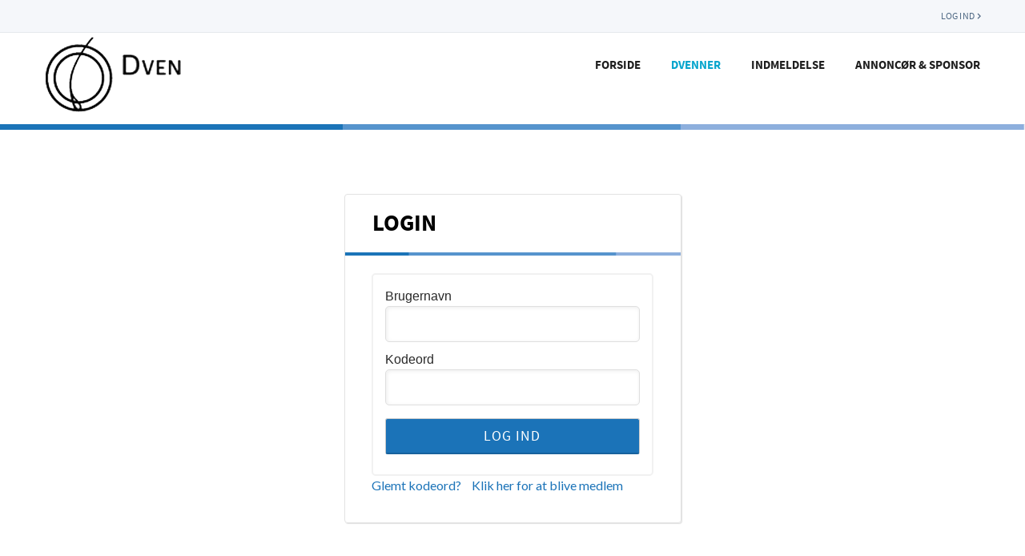

--- FILE ---
content_type: text/html; charset=UTF-8
request_url: https://dven.dk/atopi/
body_size: 20652
content:
<!DOCTYPE html>
<!--[if IE 7]><html class="ie ie7" lang="da-DK">
<![endif]-->
<!--[if IE 8]><html class="ie ie8" lang="da-DK">
<![endif]-->
<!--[if !(IE 7) & !(IE 8)]><!--><html lang="da-DK">
<!--<![endif]--><head><link rel="preconnect" href="https://fonts.gstatic.com/" crossorigin /><meta
charset="UTF-8"><meta name="viewport" content="width=device-width"><link rel="profile" href="https://gmpg.org/xfn/11"><link rel="pingback"
href="https://dven.dk/xmlrpc.php"><link rel="shortcut icon" type="image/x-icon"
href="https://dven.dk/wp-content/themes/dven/images/favicon.ico" /><style type="text/css" media="all">@import url('https://dven.dk/wp-content/themes/dven/css/wordpress-css.css');</style><style type="text/css" media="all">@import url('https://dven.dk/wp-content/themes/dven/css/default.css');</style> <script src="https://dven.dk/wp-content/themes/dven/js/jquery.min.js"></script> <link data-optimized="1" type="text/css"
href="https://dven.dk/wp-content/litespeed/css/ba492d0bd7623910258fc8ed70454cf7.css?ver=54cf7"
rel="stylesheet" /> <script data-optimized="1" src="https://dven.dk/wp-content/litespeed/js/755f5023a545f38ac42e4980a62bcf4a.js?ver=bcf4a"></script> <script data-optimized="1" src="https://dven.dk/wp-content/litespeed/js/aa20f7db69c9d40a68d9a8239787d965.js?ver=7d965"></script> <!--[if lt IE 9]> <script src="https://dven.dk/wp-content/themes/dven/js/html5.js"></script> <![endif]--><meta name='robots' content='index, follow, max-image-preview:large, max-snippet:-1, max-video-preview:-1' /><title>Atopi - Dansk Veterinærdermatologisk Netværk</title><link rel="canonical" href="https://dven.dk/atopi/" /><meta property="og:locale" content="da_DK" /><meta property="og:type" content="article" /><meta property="og:title" content="Atopi - Dansk Veterinærdermatologisk Netværk" /><meta property="og:description" content="Min VSP har en Border Collie 11 år med diagnosticeret atopi. Han har længe kørt fint på vask og virbac dermaspot on. Ejer er flyttet til Jylland, gammelt hus med væg-væg, og der har overraskende nok gået helt fint. Nu er de hjemme på Fyn (hvor de har boet inden de tog til jylland) og &hellip; Læs videre Atopi &rarr;" /><meta property="og:url" content="https://dven.dk/atopi/" /><meta property="og:site_name" content="Dansk Veterinærdermatologisk Netværk" /><meta property="article:published_time" content="2011-05-08T19:56:30+00:00" /><meta property="article:modified_time" content="2015-06-24T14:05:13+00:00" /><meta name="author" content="ayoeklingenberg" /><meta name="twitter:card" content="summary_large_image" /><meta name="twitter:label1" content="Skrevet af" /><meta name="twitter:data1" content="ayoeklingenberg" /><meta name="twitter:label2" content="Estimeret læsetid" /><meta name="twitter:data2" content="1 minut" /> <script type="application/ld+json" class="yoast-schema-graph">{"@context":"https://schema.org","@graph":[{"@type":"Article","@id":"https://dven.dk/atopi/#article","isPartOf":{"@id":"https://dven.dk/atopi/"},"author":{"name":"ayoeklingenberg","@id":"https://dven.dk/#/schema/person/e6643d1d0daa55e0dd3f262f31c0b033"},"headline":"Atopi","datePublished":"2011-05-08T19:56:30+00:00","dateModified":"2015-06-24T14:05:13+00:00","mainEntityOfPage":{"@id":"https://dven.dk/atopi/"},"wordCount":168,"commentCount":7,"articleSection":["Immunologiske lidelser"],"inLanguage":"da-DK","potentialAction":[{"@type":"CommentAction","name":"Comment","target":["https://dven.dk/atopi/#respond"]}]},{"@type":"WebPage","@id":"https://dven.dk/atopi/","url":"https://dven.dk/atopi/","name":"Atopi - Dansk Veterinærdermatologisk Netværk","isPartOf":{"@id":"https://dven.dk/#website"},"datePublished":"2011-05-08T19:56:30+00:00","dateModified":"2015-06-24T14:05:13+00:00","author":{"@id":"https://dven.dk/#/schema/person/e6643d1d0daa55e0dd3f262f31c0b033"},"breadcrumb":{"@id":"https://dven.dk/atopi/#breadcrumb"},"inLanguage":"da-DK","potentialAction":[{"@type":"ReadAction","target":["https://dven.dk/atopi/"]}]},{"@type":"BreadcrumbList","@id":"https://dven.dk/atopi/#breadcrumb","itemListElement":[{"@type":"ListItem","position":1,"name":"Hjem","item":"https://dven.dk/"},{"@type":"ListItem","position":2,"name":"Blog","item":"https://dven.dk/dvenner/blog/"},{"@type":"ListItem","position":3,"name":"Atopi"}]},{"@type":"WebSite","@id":"https://dven.dk/#website","url":"https://dven.dk/","name":"Dansk Veterinærdermatologisk Netværk","description":"Dven","potentialAction":[{"@type":"SearchAction","target":{"@type":"EntryPoint","urlTemplate":"https://dven.dk/?s={search_term_string}"},"query-input":{"@type":"PropertyValueSpecification","valueRequired":true,"valueName":"search_term_string"}}],"inLanguage":"da-DK"},{"@type":"Person","@id":"https://dven.dk/#/schema/person/e6643d1d0daa55e0dd3f262f31c0b033","name":"ayoeklingenberg","image":{"@type":"ImageObject","inLanguage":"da-DK","@id":"https://dven.dk/#/schema/person/image/","url":"https://secure.gravatar.com/avatar/67670d22fc6cb7c0047247cecebc7cea68aceafc7cd85066ecfd29a7fd1c59ff?s=96&d=mm&r=g","contentUrl":"https://secure.gravatar.com/avatar/67670d22fc6cb7c0047247cecebc7cea68aceafc7cd85066ecfd29a7fd1c59ff?s=96&d=mm&r=g","caption":"ayoeklingenberg"},"url":"https://dven.dk/author/ayoeklingenberg/"}]}</script> <link rel='dns-prefetch' href='//fonts.googleapis.com' /><link rel="alternate" type="application/rss+xml" title="Dansk Veterinærdermatologisk Netværk &raquo; Feed" href="https://dven.dk/feed/" /><link rel="alternate" type="application/rss+xml" title="Dansk Veterinærdermatologisk Netværk &raquo;-kommentar-feed" href="https://dven.dk/comments/feed/" /> <script type="text/javascript" id="wpp-js" src="https://dven.dk/wp-content/plugins/wordpress-popular-posts/assets/js/wpp.min.js?ver=7.3.6" data-sampling="0" data-sampling-rate="100" data-api-url="https://dven.dk/wp-json/wordpress-popular-posts" data-post-id="1364" data-token="c3d33180b2" data-lang="0" data-debug="0"></script> <link rel="alternate" type="application/rss+xml" title="Dansk Veterinærdermatologisk Netværk &raquo; Atopi-kommentar-feed" href="https://dven.dk/atopi/feed/" /><link rel="alternate" title="oEmbed (JSON)" type="application/json+oembed" href="https://dven.dk/wp-json/oembed/1.0/embed?url=https%3A%2F%2Fdven.dk%2Fatopi%2F" /><link rel="alternate" title="oEmbed (XML)" type="text/xml+oembed" href="https://dven.dk/wp-json/oembed/1.0/embed?url=https%3A%2F%2Fdven.dk%2Fatopi%2F&#038;format=xml" /><style id='wp-img-auto-sizes-contain-inline-css' type='text/css'>img:is([sizes=auto i],[sizes^="auto," i]){contain-intrinsic-size:3000px 1500px}
/*# sourceURL=wp-img-auto-sizes-contain-inline-css */</style> <script>WebFontConfig={google:{families:["Source Sans Pro:300,400,700,300italic,400italic,700italic:latin,latin-ext","Bitter:400,700:latin,latin-ext"]}};if ( typeof WebFont === "object" && typeof WebFont.load === "function" ) { WebFont.load( WebFontConfig ); }</script><script data-optimized="1" src="https://dven.dk/wp-content/plugins/litespeed-cache/assets/js/webfontloader.min.js"></script> <style id='wp-emoji-styles-inline-css' type='text/css'>img.wp-smiley, img.emoji {
		display: inline !important;
		border: none !important;
		box-shadow: none !important;
		height: 1em !important;
		width: 1em !important;
		margin: 0 0.07em !important;
		vertical-align: -0.1em !important;
		background: none !important;
		padding: 0 !important;
	}
/*# sourceURL=wp-emoji-styles-inline-css */</style><link data-optimized="1" rel='stylesheet' id='wp-block-library-css' href='https://dven.dk/wp-content/litespeed/css/7c3f0ac0cf5c1099ad08a7d7940d33ad.css?ver=d33ad' type='text/css' media='all' /><style id='global-styles-inline-css' type='text/css'>:root{--wp--preset--aspect-ratio--square: 1;--wp--preset--aspect-ratio--4-3: 4/3;--wp--preset--aspect-ratio--3-4: 3/4;--wp--preset--aspect-ratio--3-2: 3/2;--wp--preset--aspect-ratio--2-3: 2/3;--wp--preset--aspect-ratio--16-9: 16/9;--wp--preset--aspect-ratio--9-16: 9/16;--wp--preset--color--black: #000000;--wp--preset--color--cyan-bluish-gray: #abb8c3;--wp--preset--color--white: #ffffff;--wp--preset--color--pale-pink: #f78da7;--wp--preset--color--vivid-red: #cf2e2e;--wp--preset--color--luminous-vivid-orange: #ff6900;--wp--preset--color--luminous-vivid-amber: #fcb900;--wp--preset--color--light-green-cyan: #7bdcb5;--wp--preset--color--vivid-green-cyan: #00d084;--wp--preset--color--pale-cyan-blue: #8ed1fc;--wp--preset--color--vivid-cyan-blue: #0693e3;--wp--preset--color--vivid-purple: #9b51e0;--wp--preset--gradient--vivid-cyan-blue-to-vivid-purple: linear-gradient(135deg,rgb(6,147,227) 0%,rgb(155,81,224) 100%);--wp--preset--gradient--light-green-cyan-to-vivid-green-cyan: linear-gradient(135deg,rgb(122,220,180) 0%,rgb(0,208,130) 100%);--wp--preset--gradient--luminous-vivid-amber-to-luminous-vivid-orange: linear-gradient(135deg,rgb(252,185,0) 0%,rgb(255,105,0) 100%);--wp--preset--gradient--luminous-vivid-orange-to-vivid-red: linear-gradient(135deg,rgb(255,105,0) 0%,rgb(207,46,46) 100%);--wp--preset--gradient--very-light-gray-to-cyan-bluish-gray: linear-gradient(135deg,rgb(238,238,238) 0%,rgb(169,184,195) 100%);--wp--preset--gradient--cool-to-warm-spectrum: linear-gradient(135deg,rgb(74,234,220) 0%,rgb(151,120,209) 20%,rgb(207,42,186) 40%,rgb(238,44,130) 60%,rgb(251,105,98) 80%,rgb(254,248,76) 100%);--wp--preset--gradient--blush-light-purple: linear-gradient(135deg,rgb(255,206,236) 0%,rgb(152,150,240) 100%);--wp--preset--gradient--blush-bordeaux: linear-gradient(135deg,rgb(254,205,165) 0%,rgb(254,45,45) 50%,rgb(107,0,62) 100%);--wp--preset--gradient--luminous-dusk: linear-gradient(135deg,rgb(255,203,112) 0%,rgb(199,81,192) 50%,rgb(65,88,208) 100%);--wp--preset--gradient--pale-ocean: linear-gradient(135deg,rgb(255,245,203) 0%,rgb(182,227,212) 50%,rgb(51,167,181) 100%);--wp--preset--gradient--electric-grass: linear-gradient(135deg,rgb(202,248,128) 0%,rgb(113,206,126) 100%);--wp--preset--gradient--midnight: linear-gradient(135deg,rgb(2,3,129) 0%,rgb(40,116,252) 100%);--wp--preset--font-size--small: 13px;--wp--preset--font-size--medium: 20px;--wp--preset--font-size--large: 36px;--wp--preset--font-size--x-large: 42px;--wp--preset--spacing--20: 0.44rem;--wp--preset--spacing--30: 0.67rem;--wp--preset--spacing--40: 1rem;--wp--preset--spacing--50: 1.5rem;--wp--preset--spacing--60: 2.25rem;--wp--preset--spacing--70: 3.38rem;--wp--preset--spacing--80: 5.06rem;--wp--preset--shadow--natural: 6px 6px 9px rgba(0, 0, 0, 0.2);--wp--preset--shadow--deep: 12px 12px 50px rgba(0, 0, 0, 0.4);--wp--preset--shadow--sharp: 6px 6px 0px rgba(0, 0, 0, 0.2);--wp--preset--shadow--outlined: 6px 6px 0px -3px rgb(255, 255, 255), 6px 6px rgb(0, 0, 0);--wp--preset--shadow--crisp: 6px 6px 0px rgb(0, 0, 0);}:where(.is-layout-flex){gap: 0.5em;}:where(.is-layout-grid){gap: 0.5em;}body .is-layout-flex{display: flex;}.is-layout-flex{flex-wrap: wrap;align-items: center;}.is-layout-flex > :is(*, div){margin: 0;}body .is-layout-grid{display: grid;}.is-layout-grid > :is(*, div){margin: 0;}:where(.wp-block-columns.is-layout-flex){gap: 2em;}:where(.wp-block-columns.is-layout-grid){gap: 2em;}:where(.wp-block-post-template.is-layout-flex){gap: 1.25em;}:where(.wp-block-post-template.is-layout-grid){gap: 1.25em;}.has-black-color{color: var(--wp--preset--color--black) !important;}.has-cyan-bluish-gray-color{color: var(--wp--preset--color--cyan-bluish-gray) !important;}.has-white-color{color: var(--wp--preset--color--white) !important;}.has-pale-pink-color{color: var(--wp--preset--color--pale-pink) !important;}.has-vivid-red-color{color: var(--wp--preset--color--vivid-red) !important;}.has-luminous-vivid-orange-color{color: var(--wp--preset--color--luminous-vivid-orange) !important;}.has-luminous-vivid-amber-color{color: var(--wp--preset--color--luminous-vivid-amber) !important;}.has-light-green-cyan-color{color: var(--wp--preset--color--light-green-cyan) !important;}.has-vivid-green-cyan-color{color: var(--wp--preset--color--vivid-green-cyan) !important;}.has-pale-cyan-blue-color{color: var(--wp--preset--color--pale-cyan-blue) !important;}.has-vivid-cyan-blue-color{color: var(--wp--preset--color--vivid-cyan-blue) !important;}.has-vivid-purple-color{color: var(--wp--preset--color--vivid-purple) !important;}.has-black-background-color{background-color: var(--wp--preset--color--black) !important;}.has-cyan-bluish-gray-background-color{background-color: var(--wp--preset--color--cyan-bluish-gray) !important;}.has-white-background-color{background-color: var(--wp--preset--color--white) !important;}.has-pale-pink-background-color{background-color: var(--wp--preset--color--pale-pink) !important;}.has-vivid-red-background-color{background-color: var(--wp--preset--color--vivid-red) !important;}.has-luminous-vivid-orange-background-color{background-color: var(--wp--preset--color--luminous-vivid-orange) !important;}.has-luminous-vivid-amber-background-color{background-color: var(--wp--preset--color--luminous-vivid-amber) !important;}.has-light-green-cyan-background-color{background-color: var(--wp--preset--color--light-green-cyan) !important;}.has-vivid-green-cyan-background-color{background-color: var(--wp--preset--color--vivid-green-cyan) !important;}.has-pale-cyan-blue-background-color{background-color: var(--wp--preset--color--pale-cyan-blue) !important;}.has-vivid-cyan-blue-background-color{background-color: var(--wp--preset--color--vivid-cyan-blue) !important;}.has-vivid-purple-background-color{background-color: var(--wp--preset--color--vivid-purple) !important;}.has-black-border-color{border-color: var(--wp--preset--color--black) !important;}.has-cyan-bluish-gray-border-color{border-color: var(--wp--preset--color--cyan-bluish-gray) !important;}.has-white-border-color{border-color: var(--wp--preset--color--white) !important;}.has-pale-pink-border-color{border-color: var(--wp--preset--color--pale-pink) !important;}.has-vivid-red-border-color{border-color: var(--wp--preset--color--vivid-red) !important;}.has-luminous-vivid-orange-border-color{border-color: var(--wp--preset--color--luminous-vivid-orange) !important;}.has-luminous-vivid-amber-border-color{border-color: var(--wp--preset--color--luminous-vivid-amber) !important;}.has-light-green-cyan-border-color{border-color: var(--wp--preset--color--light-green-cyan) !important;}.has-vivid-green-cyan-border-color{border-color: var(--wp--preset--color--vivid-green-cyan) !important;}.has-pale-cyan-blue-border-color{border-color: var(--wp--preset--color--pale-cyan-blue) !important;}.has-vivid-cyan-blue-border-color{border-color: var(--wp--preset--color--vivid-cyan-blue) !important;}.has-vivid-purple-border-color{border-color: var(--wp--preset--color--vivid-purple) !important;}.has-vivid-cyan-blue-to-vivid-purple-gradient-background{background: var(--wp--preset--gradient--vivid-cyan-blue-to-vivid-purple) !important;}.has-light-green-cyan-to-vivid-green-cyan-gradient-background{background: var(--wp--preset--gradient--light-green-cyan-to-vivid-green-cyan) !important;}.has-luminous-vivid-amber-to-luminous-vivid-orange-gradient-background{background: var(--wp--preset--gradient--luminous-vivid-amber-to-luminous-vivid-orange) !important;}.has-luminous-vivid-orange-to-vivid-red-gradient-background{background: var(--wp--preset--gradient--luminous-vivid-orange-to-vivid-red) !important;}.has-very-light-gray-to-cyan-bluish-gray-gradient-background{background: var(--wp--preset--gradient--very-light-gray-to-cyan-bluish-gray) !important;}.has-cool-to-warm-spectrum-gradient-background{background: var(--wp--preset--gradient--cool-to-warm-spectrum) !important;}.has-blush-light-purple-gradient-background{background: var(--wp--preset--gradient--blush-light-purple) !important;}.has-blush-bordeaux-gradient-background{background: var(--wp--preset--gradient--blush-bordeaux) !important;}.has-luminous-dusk-gradient-background{background: var(--wp--preset--gradient--luminous-dusk) !important;}.has-pale-ocean-gradient-background{background: var(--wp--preset--gradient--pale-ocean) !important;}.has-electric-grass-gradient-background{background: var(--wp--preset--gradient--electric-grass) !important;}.has-midnight-gradient-background{background: var(--wp--preset--gradient--midnight) !important;}.has-small-font-size{font-size: var(--wp--preset--font-size--small) !important;}.has-medium-font-size{font-size: var(--wp--preset--font-size--medium) !important;}.has-large-font-size{font-size: var(--wp--preset--font-size--large) !important;}.has-x-large-font-size{font-size: var(--wp--preset--font-size--x-large) !important;}
/*# sourceURL=global-styles-inline-css */</style><style id='classic-theme-styles-inline-css' type='text/css'>/*! This file is auto-generated */
.wp-block-button__link{color:#fff;background-color:#32373c;border-radius:9999px;box-shadow:none;text-decoration:none;padding:calc(.667em + 2px) calc(1.333em + 2px);font-size:1.125em}.wp-block-file__button{background:#32373c;color:#fff;text-decoration:none}
/*# sourceURL=/wp-includes/css/classic-themes.min.css */</style><link data-optimized="1" rel='stylesheet' id='style_login_widget-css' href='https://dven.dk/wp-content/litespeed/css/7c556b3b1f337f1f0a676e3e27ddaec8.css?ver=daec8' type='text/css' media='all' /><link data-optimized="1" rel='stylesheet' id='magic-liquidizer-table-style-css' href='https://dven.dk/wp-content/litespeed/css/5f59afd7777ad352798b15e33599f83f.css?ver=9f83f' type='text/css' media='all' /><link data-optimized="1" rel='stylesheet' id='responsive-lightbox-swipebox-css' href='https://dven.dk/wp-content/litespeed/css/4106d4993b598073e784657783d7698d.css?ver=7698d' type='text/css' media='all' /><link data-optimized="1" rel='stylesheet' id='widgetopts-styles-css' href='https://dven.dk/wp-content/litespeed/css/2aedae3b7691974cf92c09fcd9939606.css?ver=39606' type='text/css' media='all' /><link data-optimized="1" rel='stylesheet' id='wordpress-popular-posts-css-css' href='https://dven.dk/wp-content/litespeed/css/d47cf09bcef2810c07280c6293256eb6.css?ver=56eb6' type='text/css' media='all' /><link data-optimized="1" rel='stylesheet' id='genericons-css' href='https://dven.dk/wp-content/litespeed/css/cf25109deeca2226cd582c7f812d7130.css?ver=d7130' type='text/css' media='all' /><link data-optimized="1" rel='stylesheet' id='twentythirteen-style-css' href='https://dven.dk/wp-content/litespeed/css/87891d69ae3390770212b7548ada764f.css?ver=a764f' type='text/css' media='all' /><link data-optimized="1" rel='stylesheet' id='dashicons-css' href='https://dven.dk/wp-content/litespeed/css/b9d8ec2894bfb16fd661bd334cab709e.css?ver=b709e' type='text/css' media='all' /><link data-optimized="1" rel='stylesheet' id='acf-global-css' href='https://dven.dk/wp-content/litespeed/css/d4c51b55368c10f3ce305b31d23d2a6b.css?ver=d2a6b' type='text/css' media='all' /><link data-optimized="1" rel='stylesheet' id='acf-input-css' href='https://dven.dk/wp-content/litespeed/css/d66f5d2d6a91aefe4e375d10c48486a6.css?ver=486a6' type='text/css' media='all' /><link data-optimized="1" rel='stylesheet' id='acf-pro-input-css' href='https://dven.dk/wp-content/litespeed/css/73345e809331b33d1a9dded5ba82ef8c.css?ver=2ef8c' type='text/css' media='all' /><link data-optimized="1" rel='stylesheet' id='select2-css' href='https://dven.dk/wp-content/litespeed/css/6d58ea973da02aa72ee5e1c16b1e2a2d.css?ver=e2a2d' type='text/css' media='all' /><link data-optimized="1" rel='stylesheet' id='acf-datepicker-css' href='https://dven.dk/wp-content/litespeed/css/ccea484a041342d1eafb52f291d747ba.css?ver=747ba' type='text/css' media='all' /><link data-optimized="1" rel='stylesheet' id='acf-timepicker-css' href='https://dven.dk/wp-content/litespeed/css/bb8b05be29d94becde66418506546501.css?ver=46501' type='text/css' media='all' /><link data-optimized="1" rel='stylesheet' id='wp-color-picker-css' href='https://dven.dk/wp-content/litespeed/css/46e2de45b29485087c83a35ee6ac471d.css?ver=c471d' type='text/css' media='all' /><link data-optimized="1" rel='stylesheet' id='wp-paginate-css' href='https://dven.dk/wp-content/litespeed/css/f70e9cd8861f88b205cc37ce185bc4ee.css?ver=bc4ee' type='text/css' media='screen' /><link data-optimized="1" rel='stylesheet' id='wppb_stylesheet-css' href='https://dven.dk/wp-content/litespeed/css/eb4ef13c061e110d774ae481a9e160bf.css?ver=160bf' type='text/css' media='all' /> <script type="text/javascript" src="https://dven.dk/wp-includes/js/jquery/jquery.min.js" id="jquery-core-js"></script> <script data-optimized="1" type="text/javascript" src="https://dven.dk/wp-content/litespeed/js/5501fc54cff6469ee20a0ac4e2e92be2.js?ver=92be2" id="jquery-migrate-js"></script> <script data-optimized="1" type="text/javascript" src="https://dven.dk/wp-content/litespeed/js/b5d8325d1eb710ab087f8e1e39068f01.js?ver=68f01" id="jquery.validate.min-js"></script> <script data-optimized="1" type="text/javascript" src="https://dven.dk/wp-content/litespeed/js/acf59115a8d4032b1d627d4d1f4aa2cd.js?ver=aa2cd" id="additional-methods-js"></script> <script data-optimized="1" type="text/javascript" src="https://dven.dk/wp-content/litespeed/js/03ab9de150f8ce3a2990afd514ae01a9.js?ver=e01a9" id="magic-liquidizer-table-js"></script> <script data-optimized="1" type="text/javascript" src="https://dven.dk/wp-content/litespeed/js/0a3457b5e5578958510866651ab3ea2c.js?ver=3ea2c" id="responsive-lightbox-infinite-scroll-js"></script> <script data-optimized="1" type="text/javascript" src="https://dven.dk/wp-content/litespeed/js/d74917e84bb558364e392f4542225f56.js?ver=25f56" id="jquery-ui-core-js"></script> <script data-optimized="1" type="text/javascript" src="https://dven.dk/wp-content/litespeed/js/9444155b5228720376ea1cc1a03bc646.js?ver=bc646" id="jquery-ui-mouse-js"></script> <script data-optimized="1" type="text/javascript" src="https://dven.dk/wp-content/litespeed/js/ab94d402669caf52797afa9954865c2e.js?ver=65c2e" id="jquery-ui-sortable-js"></script> <script data-optimized="1" type="text/javascript" src="https://dven.dk/wp-content/litespeed/js/89d4794ae283705a6c004978b4facb84.js?ver=acb84" id="jquery-ui-resizable-js"></script> <script type="text/javascript" id="acf-js-extra">/*  */
var acfL10n = {"Are you sure?":"Er du sikker?","Yes":"Ja","No":"Nej","Remove":"Fjern","Cancel":"Annuller","Close modal":"Luk modal","The changes you made will be lost if you navigate away from this page":"Dine \u00e6ndringer vil g\u00e5 tabt, hvis du g\u00e5r v\u00e6k fra denne side","Validation successful":"Validering lykkedes","Validation failed":"Validering fejlede","1 field requires attention":"1 felt kr\u00e6ver opm\u00e6rksomhed","%d fields require attention":"%d felter kr\u00e6ver opm\u00e6rksomhed","Edit field group":"Rediger feltgruppe","Select Image":"V\u00e6lg billede","Edit Image":"Rediger billede","Update Image":"Opdater billede","All images":"Alle billeder","Select File":"V\u00e6lg fil","Edit File":"Rediger fil","Update File":"Opdater fil","Maximum values reached ( {max} values )":"Maksimalt antal v\u00e6rdier n\u00e5et ( {max} v\u00e6rdier )","Loading":"Indl\u00e6ser","No matches found":"Ingen match fundet","Sorry, this browser does not support geolocation":"Beklager, denne browser underst\u00f8tter ikke geolokation","Fields":"Felter","Duplicate":"Duplik\u00e9r","Delete":"Slet","Select.verb":"V\u00e6lg","Edit.verb":"Rediger","Update.verb":"Opdater","Uploaded to this post":"Uploadet til dette indl\u00e6g","Expand Details":"Udvid detailer","Collapse Details":"Skjul detaljer","Restricted":"Begr\u00e6nset"};
//# sourceURL=acf-js-extra
/*  */</script> <script data-optimized="1" type="text/javascript" src="https://dven.dk/wp-content/litespeed/js/8fa8d2e27d9b3a62cc4027dd61d9ccdb.js?ver=9ccdb" id="acf-js"></script> <script data-optimized="1" type="text/javascript" src="https://dven.dk/wp-content/litespeed/js/a87e0b45f8accaee6d0505618b11b512.js?ver=1b512" id="wp-dom-ready-js"></script> <script data-optimized="1" type="text/javascript" src="https://dven.dk/wp-content/litespeed/js/2967bb3770ce0f4a28958013fd574916.js?ver=74916" id="wp-hooks-js"></script> <script data-optimized="1" type="text/javascript" src="https://dven.dk/wp-content/litespeed/js/1cde8e0b164ade1f6401b6cb8a636bcd.js?ver=36bcd" id="wp-i18n-js"></script> <script type="text/javascript" id="wp-i18n-js-after">/*  */
wp.i18n.setLocaleData( { 'text direction\u0004ltr': [ 'ltr' ] } );
//# sourceURL=wp-i18n-js-after
/*  */</script> <script type="text/javascript" id="wp-a11y-js-translations">/*  */
( function( domain, translations ) {
	var localeData = translations.locale_data[ domain ] || translations.locale_data.messages;
	localeData[""].domain = domain;
	wp.i18n.setLocaleData( localeData, domain );
} )( "default", {"translation-revision-date":"2025-11-18 15:47:02+0000","generator":"GlotPress\/4.0.3","domain":"messages","locale_data":{"messages":{"":{"domain":"messages","plural-forms":"nplurals=2; plural=n != 1;","lang":"da_DK"},"Notifications":["Notifikationer"]}},"comment":{"reference":"wp-includes\/js\/dist\/a11y.js"}} );
//# sourceURL=wp-a11y-js-translations
/*  */</script> <script data-optimized="1" type="text/javascript" src="https://dven.dk/wp-content/litespeed/js/9fa7932f85f0640fff63fad30d12a9b2.js?ver=2a9b2" id="wp-a11y-js"></script> <script data-optimized="1" type="text/javascript" src="https://dven.dk/wp-content/litespeed/js/d96c0c7b3cc5974370102bb436224193.js?ver=24193" id="acf-input-js"></script> <script data-optimized="1" type="text/javascript" src="https://dven.dk/wp-content/litespeed/js/943d12d7cf917b204c1a81acfe333e5f.js?ver=33e5f" id="acf-pro-input-js"></script> <script data-optimized="1" type="text/javascript" src="https://dven.dk/wp-content/litespeed/js/f6e35486fa8d3613007434893c7d2ec6.js?ver=d2ec6" id="acf-pro-ui-options-page-js"></script> <script data-optimized="1" type="text/javascript" src="https://dven.dk/wp-content/litespeed/js/1ef3469eeac1c9c1a3f1a3fb6a882c8f.js?ver=82c8f" id="select2-js"></script> <script data-optimized="1" type="text/javascript" src="https://dven.dk/wp-content/litespeed/js/b89ffb81756765e59faf9e5abdb5ca68.js?ver=5ca68" id="jquery-ui-datepicker-js"></script> <script type="text/javascript" id="jquery-ui-datepicker-js-after">/*  */
jQuery(function(jQuery){jQuery.datepicker.setDefaults({"closeText":"Luk","currentText":"I dag","monthNames":["januar","februar","marts","april","maj","juni","juli","august","september","oktober","november","december"],"monthNamesShort":["jan","feb","mar","apr","maj","jun","jul","aug","sep","okt","nov","dec"],"nextText":"N\u00e6ste","prevText":"Forrige","dayNames":["s\u00f8ndag","mandag","tirsdag","onsdag","torsdag","fredag","l\u00f8rdag"],"dayNamesShort":["s\u00f8n","man","tirs","ons","tors","fre","l\u00f8r"],"dayNamesMin":["S","M","Ti","O","To","F","L"],"dateFormat":"d. MM yy","firstDay":1,"isRTL":false});});
//# sourceURL=jquery-ui-datepicker-js-after
/*  */</script> <script data-optimized="1" type="text/javascript" src="https://dven.dk/wp-content/litespeed/js/8747ccbdee915fb902fb22dbef1970a1.js?ver=970a1" id="acf-timepicker-js"></script> <script data-optimized="1" type="text/javascript" src="https://dven.dk/wp-content/litespeed/js/cbe691408ac305e846e38a0a6259ef9a.js?ver=9ef9a" id="jquery-ui-draggable-js"></script> <script data-optimized="1" type="text/javascript" src="https://dven.dk/wp-content/litespeed/js/1683ef333793a2023b04b8b2d103321f.js?ver=3321f" id="jquery-ui-slider-js"></script> <script data-optimized="1" type="text/javascript" src="https://dven.dk/wp-content/litespeed/js/a962b02ac181a48d986b5ebbc4fe8091.js?ver=e8091" id="jquery-touch-punch-js"></script> <script data-optimized="1" type="text/javascript" src="https://dven.dk/wp-content/litespeed/js/f6f71c09d2f7e43bb7817c7f91b063b6.js?ver=063b6" id="iris-js"></script> <script type="text/javascript" id="wp-color-picker-js-translations">/*  */
( function( domain, translations ) {
	var localeData = translations.locale_data[ domain ] || translations.locale_data.messages;
	localeData[""].domain = domain;
	wp.i18n.setLocaleData( localeData, domain );
} )( "default", {"translation-revision-date":"2025-11-18 05:10:51+0000","generator":"GlotPress\/4.0.3","domain":"messages","locale_data":{"messages":{"":{"domain":"messages","plural-forms":"nplurals=2; plural=n != 1;","lang":"da_DK"},"Clear color":["Nulstil farve"],"Select default color":["V\u00e6lg standardfarve"],"Color value":["Farvev\u00e6rdi"],"Select Color":["V\u00e6lg en farve"],"Clear":["Ryd"],"Default":["Standard"]}},"comment":{"reference":"wp-admin\/js\/color-picker.js"}} );
//# sourceURL=wp-color-picker-js-translations
/*  */</script> <script data-optimized="1" type="text/javascript" src="https://dven.dk/wp-content/litespeed/js/6f2dc4fa3abd6dd222ab4c9409cc762c.js?ver=c762c" id="wp-color-picker-js"></script> <script data-optimized="1" type="text/javascript" src="https://dven.dk/wp-content/litespeed/js/cd702c8c384127f9fc217d9542112563.js?ver=12563" id="acf-color-picker-alpha-js"></script> <link rel="https://api.w.org/" href="https://dven.dk/wp-json/" /><link rel="alternate" title="JSON" type="application/json" href="https://dven.dk/wp-json/wp/v2/posts/1364" /><link rel="EditURI" type="application/rsd+xml" title="RSD" href="https://dven.dk/xmlrpc.php?rsd" /><meta name="generator" content="WordPress 6.9" /><link rel='shortlink' href='https://dven.dk/?p=1364' /><style></style><style id="wpp-loading-animation-styles">@-webkit-keyframes bgslide{from{background-position-x:0}to{background-position-x:-200%}}@keyframes bgslide{from{background-position-x:0}to{background-position-x:-200%}}.wpp-widget-block-placeholder,.wpp-shortcode-placeholder{margin:0 auto;width:60px;height:3px;background:#dd3737;background:linear-gradient(90deg,#dd3737 0%,#571313 10%,#dd3737 100%);background-size:200% auto;border-radius:3px;-webkit-animation:bgslide 1s infinite linear;animation:bgslide 1s infinite linear}</style><style type="text/css" id="twentythirteen-header-css">.site-header {
			background: url(https://dven.dk/wp-content/themes/dven/images/headers/diamond.png) no-repeat scroll top;
			background-size: 1600px auto;
		}
		@media (max-width: 767px) {
			.site-header {
				background-size: 768px auto;
			}
		}
		@media (max-width: 359px) {
			.site-header {
				background-size: 360px auto;
			}
		}</style> <script id="CookieConsent" src="https://policy.app.cookieinformation.com/uc.js"
    data-culture="DA" data-gcm-version="2.0" type="text/javascript"></script>  <script async src="https://www.googletagmanager.com/gtag/js?id=G-9VTQFPV2VM"></script> <script>window.dataLayer = window.dataLayer || [];
  function gtag(){dataLayer.push(arguments);}
  gtag('js', new Date());

  gtag('config', 'G-9VTQFPV2VM');</script> <style type="text/css" id="wp-custom-css">.home-widgets .widget-button {
	position:relative!important;
}

.home-widgets.second-widget .widget-button:not(.vejledning) {
	left: 220px;
}

@media screen and (min-width:768px) {
li.soliloquy-item-1 .soliloquy-fc-title {
	font-size: 30px !important;
	line-height: 36px !important;
}
}

@media screen and (max-width:767px) {
	.home-widgets.second-widget .widget-button:not(.vejledning) {
	left: 320px;
}
}

@media screen and (max-width:520px) {
	.home-widgets.second-widget .widget-button:not(.vejledning) {
	left: 210px;
}
}</style><style type="text/css" media="all">@import url('https://dven.dk/wp-content/themes/dven/css/responsive.css');</style> <script data-optimized="1" type="text/javascript" src="https://dven.dk/wp-content/litespeed/js/4c0da1d0c2416ebe111ecebad3d63c3a.js?ver=63c3a"></script> <script data-optimized="1" type="text/javascript" src="https://dven.dk/wp-content/litespeed/js/2e3a9c2d08043c6f75a5860a799c86c0.js?ver=c86c0"></script> </head><body data-rsssl=1 class="wp-singular post-template-default single single-post postid-1364 single-format-standard wp-theme-dven"><nav id="menu"><div class="menu-navigation-menu-container"><ul id="menu-navigation-menu" class="nav-menu"><li id="menu-item-115" class="menu-item menu-item-type-post_type menu-item-object-page menu-item-home menu-item-115"><a href="https://dven.dk/">Forside</a></li><li id="menu-item-684" class="menu-item menu-item-type-post_type menu-item-object-page current_page_parent menu-item-has-children menu-item-684"><a href="https://dven.dk/dvenner/blog/">Dvenner</a><ul class="sub-menu"><li id="menu-item-666" class="menu-item menu-item-type-post_type menu-item-object-page current_page_parent menu-item-666"><a href="https://dven.dk/dvenner/blog/">Blog</a></li><li id="menu-item-674" class="menu-item menu-item-type-post_type menu-item-object-page menu-item-674"><a href="https://dven.dk/dvenner/referater/">Referater</a></li><li id="menu-item-672" class="menu-item menu-item-type-post_type menu-item-object-page menu-item-672"><a href="https://dven.dk/dvenner/medlemsliste/">Medlemsliste</a></li><li id="menu-item-671" class="menu-item menu-item-type-post_type menu-item-object-page menu-item-671"><a href="https://dven.dk/dvenner/links/">Links</a></li></ul></li><li id="menu-item-239" class="menu-item menu-item-type-post_type menu-item-object-page menu-item-has-children menu-item-239"><a href="https://dven.dk/indmeldelse/">Indmeldelse</a><ul class="sub-menu"><li id="menu-item-678" class="menu-item menu-item-type-post_type menu-item-object-page menu-item-678"><a href="https://dven.dk/indmeldelse/beskrivelse-af-dven/">Beskrivelse af Dven</a></li><li id="menu-item-680" class="menu-item menu-item-type-post_type menu-item-object-page menu-item-680"><a href="https://dven.dk/indmeldelse/hvorfor-blive-medlem/">Hvorfor blive medlem?</a></li><li id="menu-item-677" class="menu-item menu-item-type-post_type menu-item-object-page menu-item-677"><a href="https://dven.dk/indmeldelse/">Opret medlemskab</a></li><li id="menu-item-4733" class="yanco-conventus-popup menu-item menu-item-type-custom menu-item-object-custom menu-item-4733"><a href="#">Find din faktura</a></li><li id="menu-item-679" class="menu-item menu-item-type-post_type menu-item-object-page menu-item-679"><a href="https://dven.dk/indmeldelse/bestyrelsen/">Bestyrelse og Tovholdere</a></li></ul></li><li id="menu-item-238" class="menu-item menu-item-type-post_type menu-item-object-page menu-item-has-children menu-item-238"><a href="https://dven.dk/annoncor-og-sponsor/">Annoncør &#038; Sponsor</a><ul class="sub-menu"><li id="menu-item-682" class="menu-item menu-item-type-post_type menu-item-object-page menu-item-682"><a href="https://dven.dk/annoncor-og-sponsor/">Annoncør information</a></li><li id="menu-item-683" class="menu-item menu-item-type-post_type menu-item-object-page menu-item-683"><a href="https://dven.dk/annoncor-og-sponsor/sponsor-information/">Sponsor Information</a></li></ul></li></ul></div></nav><div id="page"><div id="login" class="reveal-modal"><div class="login-form-box form-design"><div class="login-box-title">Login</div><div class="login-space"> <script>function closeMessage(){jQuery('.error_wid_login').hide();}
			jQuery(document).ready(function () {
				jQuery('#login').validate({ errorClass: "lw-error" });
			});</script> <div class="login-wrap"><div id="login-form" class="login-form "><form name="login" id="login" method="post" action="" autocomplete="off" >
<input type="hidden" name="option" value="ap_user_login" />
<input type="hidden" name="redirect" value="https://dven.dk/dvenner/blog/" /><div class="log-form-group">
<label for="userusername">Brugernavn </label>
<input type="text" name="userusername" id="userusername" title="Please enter username"  required/></div><div class="log-form-group">
<label for="userpassword">Kodeord </label>
<input type="password" name="userpassword" id="userpassword" title="Please enter password"  required/></div><div class="login-submit"><input name="login" type="submit" value="Log ind" /></div><div class="log-form-group extra-links"></div></form></div></div><a href="/glemt-kodeord/">Glemt kodeord?</a>
<a href="/indmeldelse/">Klik her for at blive medlem</a></div>
<a class="close-reveal-modal">&#215;</a></div></div><header class="header"><section class="head-top"><article class="fix"><div class="login-link">
<a href="https://dven.dk/dvenner/blog/">LOG IND</a></div></article></section><section class="head-bottom"><article class="fix"><div id="logo"><a href="https://dven.dk"><img src="https://dven.dk/wp-content/themes/dven/images/logo.png" /></a></div><div class="material-menu"><div class="dropbox"><a href="#menu">Menu</a></div></div><div class="main-menu"><nav class="nav" role="navigation"><div class="menu-navigation-menu-container"><ul id="menu-navigation-menu-1" class="nav-menu"><li class="menu-item menu-item-type-post_type menu-item-object-page menu-item-home menu-item-115"><a href="https://dven.dk/">Forside</a></li><li class="menu-item menu-item-type-post_type menu-item-object-page current_page_parent menu-item-has-children menu-item-684"><a href="https://dven.dk/dvenner/blog/">Dvenner</a><ul class="sub-menu"><li class="menu-item menu-item-type-post_type menu-item-object-page current_page_parent menu-item-666"><a href="https://dven.dk/dvenner/blog/">Blog</a></li><li class="menu-item menu-item-type-post_type menu-item-object-page menu-item-674"><a href="https://dven.dk/dvenner/referater/">Referater</a></li><li class="menu-item menu-item-type-post_type menu-item-object-page menu-item-672"><a href="https://dven.dk/dvenner/medlemsliste/">Medlemsliste</a></li><li class="menu-item menu-item-type-post_type menu-item-object-page menu-item-671"><a href="https://dven.dk/dvenner/links/">Links</a></li></ul></li><li class="menu-item menu-item-type-post_type menu-item-object-page menu-item-has-children menu-item-239"><a href="https://dven.dk/indmeldelse/">Indmeldelse</a><ul class="sub-menu"><li class="menu-item menu-item-type-post_type menu-item-object-page menu-item-678"><a href="https://dven.dk/indmeldelse/beskrivelse-af-dven/">Beskrivelse af Dven</a></li><li class="menu-item menu-item-type-post_type menu-item-object-page menu-item-680"><a href="https://dven.dk/indmeldelse/hvorfor-blive-medlem/">Hvorfor blive medlem?</a></li><li class="menu-item menu-item-type-post_type menu-item-object-page menu-item-677"><a href="https://dven.dk/indmeldelse/">Opret medlemskab</a></li><li class="yanco-conventus-popup menu-item menu-item-type-custom menu-item-object-custom menu-item-4733"><a href="#">Find din faktura</a></li><li class="menu-item menu-item-type-post_type menu-item-object-page menu-item-679"><a href="https://dven.dk/indmeldelse/bestyrelsen/">Bestyrelse og Tovholdere</a></li></ul></li><li class="menu-item menu-item-type-post_type menu-item-object-page menu-item-has-children menu-item-238"><a href="https://dven.dk/annoncor-og-sponsor/">Annoncør &#038; Sponsor</a><ul class="sub-menu"><li class="menu-item menu-item-type-post_type menu-item-object-page menu-item-682"><a href="https://dven.dk/annoncor-og-sponsor/">Annoncør information</a></li><li class="menu-item menu-item-type-post_type menu-item-object-page menu-item-683"><a href="https://dven.dk/annoncor-og-sponsor/sponsor-information/">Sponsor Information</a></li></ul></li></ul></div></nav></div></article></section></header><section class="middle"><div class="inner-middle long-page"><div class="fix"><div class="center-box"><div class="login-form-box form-design"><div class="login-box-title">Login</div><div class="login-space"> <script>function closeMessage(){jQuery('.error_wid_login').hide();}
			jQuery(document).ready(function () {
				jQuery('#login').validate({ errorClass: "lw-error" });
			});</script> <div class="login-wrap"><div id="login-form" class="login-form "><form name="login" id="login" method="post" action="" autocomplete="off" >
<input type="hidden" name="option" value="ap_user_login" />
<input type="hidden" name="redirect" value="https://dven.dk/dvenner/blog/" /><div class="log-form-group">
<label for="userusername">Brugernavn </label>
<input type="text" name="userusername" id="userusername" title="Please enter username"  required/></div><div class="log-form-group">
<label for="userpassword">Kodeord </label>
<input type="password" name="userpassword" id="userpassword" title="Please enter password"  required/></div><div class="login-submit"><input name="login" type="submit" value="Log ind" /></div><div class="log-form-group extra-links"></div></form></div></div><a href="/glemt-kodeord/">Glemt kodeord?</a>
<a href="/indmeldelse/">Klik her for at blive medlem</a></div></div></div></div></div></section><footer class="footer"><section class="foot-top"><article class="fix"><aside id="text-5" class="widget-ulige widget-først widget-1 footer-about widget  footer-widget widget_text"><h4 class="widget-title">Om Dven</h4><div class="textwidget">Dven er et netværk af dyrlæger med speciel interesse i dermatologi. Der er tale om en interessegruppe, hvor alle arbejder på frivillig basis. Vores ønske er at udveksle erfaring – og dermed gøre brug af hinandens viden, samt mødes til foredrag.<a href="https://dven.dk/beskrivelse-af-dven/">Læs mere</a></div></aside><aside id="text-6" class="widget-lige widget-sidst widget-2 footer-contact widget  footer-widget widget_text"><h4 class="widget-title">Kontakt os</h4><div class="textwidget"><span class="address-box space-col"><strong>Dansk Veterinærdermatologisk Netværk</strong>
</span>
<span class="space-col">Den Danske Dyrlægeforening</span>
<span class="space-col">Thorvaldsensgade 47</span>
<span class="space-col">1871 Frederiksberg C</span>
<span class="space-col">CVR-nummer: 35689583</span>
<span class="mail-box space-col"><a href="mailto:nanna.enemark@anicura.dk">nanna.enemark@anicura.dk</a></span></div></aside></article></section><section class="foot-bottom"><article class="fix"><div class="footer-copyright"><aside id="text-8" class="widget-ulige widget-sidst widget-først widget-1 widget widget_text"><div class="textwidget"><p>© 2025 DVEN &#8211; Dansk Veterinær Dermatologisk Netværk</p></div></aside></div><div class="footer-menu"><div class="menu-dvenner-container"><ul id="menu-dvenner" class="menu"><li id="menu-item-4566" class="yanco-conventus-popup menu-item menu-item-type-custom menu-item-object-custom menu-item-4566"><a href="#">Mit medlemskab/abonnement</a></li><li id="menu-item-59" class="menu-item menu-item-type-post_type menu-item-object-page current_page_parent menu-item-59"><a href="https://dven.dk/dvenner/blog/">Blog</a></li><li id="menu-item-4153" class="menu-item menu-item-type-post_type menu-item-object-page menu-item-4153"><a href="https://dven.dk/dvenner/antibiotikavejledning-og-resistensrapporter/">Antibiotikavejledning til familiedyr 2018</a></li><li id="menu-item-243" class="menu-item menu-item-type-post_type menu-item-object-page menu-item-243"><a href="https://dven.dk/dvenner/referater/">Referater</a></li><li id="menu-item-4746" class="menu-item menu-item-type-post_type menu-item-object-page menu-item-4746"><a href="https://dven.dk/dvenner/bestyrelse/">Bestyrelse</a></li><li id="menu-item-253" class="menu-item menu-item-type-post_type menu-item-object-page menu-item-253"><a href="https://dven.dk/dvenner/links/">Links</a></li></ul></div></div></article></section></footer> <script type="speculationrules">{"prefetch":[{"source":"document","where":{"and":[{"href_matches":"/*"},{"not":{"href_matches":["/wp-*.php","/wp-admin/*","/wp-content/uploads/*","/wp-content/*","/wp-content/plugins/*","/wp-content/themes/dven/*","/*\\?(.+)"]}},{"not":{"selector_matches":"a[rel~=\"nofollow\"]"}},{"not":{"selector_matches":".no-prefetch, .no-prefetch a"}}]},"eagerness":"conservative"}]}</script> <script type='text/javascript'>//
    jQuery(document).ready(function($) { 
    	$('html').MagicLiquidizerTable({ whichelement: 'table', breakpoint: '769', headerSelector: 'thead td, thead th, tr th', bodyRowSelector: 'tbody tr, tr', table: '1' })
    })
	//</script> <style type="text/css">/* Hide reCAPTCHA V3 badge */
        .grecaptcha-badge {
        
            visibility: hidden !important;
        
        }</style><script data-optimized="1" type="text/javascript" src="https://dven.dk/wp-content/litespeed/js/5e67a51a02b0f4b4b19729c501c40dc9.js?ver=40dc9" id="dompurify-js"></script> <script type="text/javascript" id="responsive-lightbox-sanitizer-js-before">/*  */
window.RLG = window.RLG || {}; window.RLG.sanitizeAllowedHosts = ["youtube.com","www.youtube.com","youtu.be","vimeo.com","player.vimeo.com"];
//# sourceURL=responsive-lightbox-sanitizer-js-before
/*  */</script> <script data-optimized="1" type="text/javascript" src="https://dven.dk/wp-content/litespeed/js/46d0e70e46c0a4c3f26fb26535136935.js?ver=36935" id="responsive-lightbox-sanitizer-js"></script> <script data-optimized="1" type="text/javascript" src="https://dven.dk/wp-content/litespeed/js/97c75e0cc92b890b60174ea40cbd3c6b.js?ver=d3c6b" id="responsive-lightbox-swipebox-js"></script> <script data-optimized="1" type="text/javascript" src="https://dven.dk/wp-content/litespeed/js/cfb011de869d052e923ff8a1e2077e52.js?ver=77e52" id="underscore-js"></script> <script type="text/javascript" id="responsive-lightbox-js-before">/*  */
var rlArgs = {"script":"swipebox","selector":"lightbox","customEvents":"","activeGalleries":true,"animation":true,"hideCloseButtonOnMobile":false,"removeBarsOnMobile":false,"hideBars":true,"hideBarsDelay":5000,"videoMaxWidth":1080,"useSVG":true,"loopAtEnd":false,"woocommerce_gallery":false,"ajaxurl":"https:\/\/dven.dk\/wp-admin\/admin-ajax.php","nonce":"09128eab0c","preview":false,"postId":1364,"scriptExtension":false};

//# sourceURL=responsive-lightbox-js-before
/*  */</script> <script data-optimized="1" type="text/javascript" src="https://dven.dk/wp-content/litespeed/js/6c2910c80da51eb5f5931e70be6af2b1.js?ver=af2b1" id="responsive-lightbox-js"></script> <script data-optimized="1" type="text/javascript" src="https://dven.dk/wp-content/litespeed/js/9515fd7abfde38cf196ea9592eeeda2e.js?ver=eda2e" id="comment-reply-js" async="async" data-wp-strategy="async" fetchpriority="low"></script> <script data-optimized="1" type="text/javascript" src="https://dven.dk/wp-content/litespeed/js/97c6e52fca0d50e7cd3f32f0502b1ba2.js?ver=b1ba2" id="twentythirteen-script-js"></script> <script data-optimized="1" type="text/javascript" src="https://dven.dk/wp-content/litespeed/js/0b3fb53d369dbfbf50ed4b193a8d1238.js?ver=d1238" id="yanco-conventus-js"></script> <script id="wp-emoji-settings" type="application/json">{"baseUrl":"https://s.w.org/images/core/emoji/17.0.2/72x72/","ext":".png","svgUrl":"https://s.w.org/images/core/emoji/17.0.2/svg/","svgExt":".svg","source":{"concatemoji":"https://dven.dk/wp-includes/js/wp-emoji-release.min.js"}}</script> <script type="module">/*  */
/*! This file is auto-generated */
const a=JSON.parse(document.getElementById("wp-emoji-settings").textContent),o=(window._wpemojiSettings=a,"wpEmojiSettingsSupports"),s=["flag","emoji"];function i(e){try{var t={supportTests:e,timestamp:(new Date).valueOf()};sessionStorage.setItem(o,JSON.stringify(t))}catch(e){}}function c(e,t,n){e.clearRect(0,0,e.canvas.width,e.canvas.height),e.fillText(t,0,0);t=new Uint32Array(e.getImageData(0,0,e.canvas.width,e.canvas.height).data);e.clearRect(0,0,e.canvas.width,e.canvas.height),e.fillText(n,0,0);const a=new Uint32Array(e.getImageData(0,0,e.canvas.width,e.canvas.height).data);return t.every((e,t)=>e===a[t])}function p(e,t){e.clearRect(0,0,e.canvas.width,e.canvas.height),e.fillText(t,0,0);var n=e.getImageData(16,16,1,1);for(let e=0;e<n.data.length;e++)if(0!==n.data[e])return!1;return!0}function u(e,t,n,a){switch(t){case"flag":return n(e,"\ud83c\udff3\ufe0f\u200d\u26a7\ufe0f","\ud83c\udff3\ufe0f\u200b\u26a7\ufe0f")?!1:!n(e,"\ud83c\udde8\ud83c\uddf6","\ud83c\udde8\u200b\ud83c\uddf6")&&!n(e,"\ud83c\udff4\udb40\udc67\udb40\udc62\udb40\udc65\udb40\udc6e\udb40\udc67\udb40\udc7f","\ud83c\udff4\u200b\udb40\udc67\u200b\udb40\udc62\u200b\udb40\udc65\u200b\udb40\udc6e\u200b\udb40\udc67\u200b\udb40\udc7f");case"emoji":return!a(e,"\ud83e\u1fac8")}return!1}function f(e,t,n,a){let r;const o=(r="undefined"!=typeof WorkerGlobalScope&&self instanceof WorkerGlobalScope?new OffscreenCanvas(300,150):document.createElement("canvas")).getContext("2d",{willReadFrequently:!0}),s=(o.textBaseline="top",o.font="600 32px Arial",{});return e.forEach(e=>{s[e]=t(o,e,n,a)}),s}function r(e){var t=document.createElement("script");t.src=e,t.defer=!0,document.head.appendChild(t)}a.supports={everything:!0,everythingExceptFlag:!0},new Promise(t=>{let n=function(){try{var e=JSON.parse(sessionStorage.getItem(o));if("object"==typeof e&&"number"==typeof e.timestamp&&(new Date).valueOf()<e.timestamp+604800&&"object"==typeof e.supportTests)return e.supportTests}catch(e){}return null}();if(!n){if("undefined"!=typeof Worker&&"undefined"!=typeof OffscreenCanvas&&"undefined"!=typeof URL&&URL.createObjectURL&&"undefined"!=typeof Blob)try{var e="postMessage("+f.toString()+"("+[JSON.stringify(s),u.toString(),c.toString(),p.toString()].join(",")+"));",a=new Blob([e],{type:"text/javascript"});const r=new Worker(URL.createObjectURL(a),{name:"wpTestEmojiSupports"});return void(r.onmessage=e=>{i(n=e.data),r.terminate(),t(n)})}catch(e){}i(n=f(s,u,c,p))}t(n)}).then(e=>{for(const n in e)a.supports[n]=e[n],a.supports.everything=a.supports.everything&&a.supports[n],"flag"!==n&&(a.supports.everythingExceptFlag=a.supports.everythingExceptFlag&&a.supports[n]);var t;a.supports.everythingExceptFlag=a.supports.everythingExceptFlag&&!a.supports.flag,a.supports.everything||((t=a.source||{}).concatemoji?r(t.concatemoji):t.wpemoji&&t.twemoji&&(r(t.twemoji),r(t.wpemoji)))});
//# sourceURL=https://dven.dk/wp-includes/js/wp-emoji-loader.min.js
/*  */</script> <script>acf.data = {"select2L10n":{"matches_1":"Et resultat er tilg\u00e6ngeligt, tryk enter for at v\u00e6lge det.","matches_n":"%d resultater fundet, brug piletasterne op og ned for at navigere.","matches_0":"Ingen match fundet","input_too_short_1":"Tilf\u00f8j venligst 1 eller flere karakterer","input_too_short_n":"Tilf\u00f8j venligst %d eller flere karakterer","input_too_long_1":"Fjern venligst 1 karakter","input_too_long_n":"Fjern venligst %d karakterer","selection_too_long_1":"Du kan kun v\u00e6lge 1 element","selection_too_long_n":"Du kan kun v\u00e6lge %d elementer","load_more":"Indl\u00e6ser flere resultater&hellip;","searching":"S\u00f8ger&hellip;","load_fail":"Indl\u00e6sning fejlede"},"google_map_api":"https:\/\/maps.googleapis.com\/maps\/api\/js?libraries=places&ver=3&callback=Function.prototype&language=da_DK","datePickerL10n":{"closeText":"Udf\u00f8rt","currentText":"I dag","nextText":"N\u00e6ste","prevText":"Forrige","weekHeader":"Uge","monthNames":["januar","februar","marts","april","maj","juni","juli","august","september","oktober","november","december"],"monthNamesShort":["jan","feb","mar","apr","maj","jun","jul","aug","sep","okt","nov","dec"],"dayNames":["s\u00f8ndag","mandag","tirsdag","onsdag","torsdag","fredag","l\u00f8rdag"],"dayNamesMin":["S","M","Ti","O","To","F","L"],"dayNamesShort":["s\u00f8n","man","tirs","ons","tors","fre","l\u00f8r"]},"dateTimePickerL10n":{"timeOnlyTitle":"V\u00e6lg tidpunkt","timeText":"Tid","hourText":"Time","minuteText":"Minut","secondText":"Sekund","millisecText":"Millisekund","microsecText":"Mikrosekund","timezoneText":"Tidszone","currentText":"Nu","closeText":"Udf\u00f8rt","selectText":"V\u00e6lg","amNames":["AM","A"],"pmNames":["PM","P"]},"colorPickerL10n":{"hex_string":"Hex String","rgba_string":"RGBA String"},"iconPickerA11yStrings":{"noResultsForSearchTerm":"No results found for that search term","newResultsFoundForSearchTerm":"The available icons matching your search query have been updated in the icon picker below."},"iconPickeri10n":{"dashicons-admin-appearance":"Appearance Icon","dashicons-admin-collapse":"Collapse Icon","dashicons-admin-comments":"Comments Icon","dashicons-admin-customizer":"Customizer Icon","dashicons-admin-generic":"Generic Icon","dashicons-admin-home":"Home Icon","dashicons-admin-links":"Links Icon","dashicons-admin-media":"Media Icon","dashicons-admin-multisite":"Multisite Icon","dashicons-admin-network":"Network Icon","dashicons-admin-page":"Page Icon","dashicons-admin-plugins":"Plugins Icon","dashicons-admin-post":"Post Icon","dashicons-admin-settings":"Settings Icon","dashicons-admin-site":"Site Icon","dashicons-admin-site-alt":"Site (alt) Icon","dashicons-admin-site-alt2":"Site (alt2) Icon","dashicons-admin-site-alt3":"Site (alt3) Icon","dashicons-admin-tools":"Tools Icon","dashicons-admin-users":"Users Icon","dashicons-airplane":"Airplane Icon","dashicons-album":"Album Icon","dashicons-align-center":"Align Center Icon","dashicons-align-full-width":"Align Full Width Icon","dashicons-align-left":"Align Left Icon","dashicons-align-none":"Align None Icon","dashicons-align-pull-left":"Align Pull Left Icon","dashicons-align-pull-right":"Align Pull Right Icon","dashicons-align-right":"Align Right Icon","dashicons-align-wide":"Align Wide Icon","dashicons-amazon":"Amazon Icon","dashicons-analytics":"Analytics Icon","dashicons-archive":"Archive Icon","dashicons-arrow-down":"Arrow Down Icon","dashicons-arrow-down-alt":"Arrow Down (alt) Icon","dashicons-arrow-down-alt2":"Arrow Down (alt2) Icon","dashicons-arrow-left":"Arrow Left Icon","dashicons-arrow-left-alt":"Arrow Left (alt) Icon","dashicons-arrow-left-alt2":"Arrow Left (alt2) Icon","dashicons-arrow-right":"Arrow Right Icon","dashicons-arrow-right-alt":"Arrow Right (alt) Icon","dashicons-arrow-right-alt2":"Arrow Right (alt2) Icon","dashicons-arrow-up":"Arrow Up Icon","dashicons-arrow-up-alt":"Arrow Up (alt) Icon","dashicons-arrow-up-alt2":"Arrow Up (alt2) Icon","dashicons-art":"Art Icon","dashicons-awards":"Awards Icon","dashicons-backup":"Backup Icon","dashicons-bank":"Bank Icon","dashicons-beer":"Beer Icon","dashicons-bell":"Bell Icon","dashicons-block-default":"Block Default Icon","dashicons-book":"Book Icon","dashicons-book-alt":"Ikon for bog (alt)","dashicons-buddicons-activity":"Aktivitetsikon","dashicons-buddicons-bbpress-logo":"bbPress-ikon","dashicons-buddicons-buddypress-logo":"BuddyPress-ikon","dashicons-buddicons-community":"F\u00e6llesskabsikon","dashicons-buddicons-forums":"Forum-ikon","dashicons-buddicons-friends":"Ikon for venner","dashicons-buddicons-groups":"Groups Icon","dashicons-buddicons-pm":"PM-ikon","dashicons-buddicons-replies":"Svar Ikon","dashicons-buddicons-topics":"Emner Ikon","dashicons-buddicons-tracking":"Sporings-ikon","dashicons-building":"Building Icon","dashicons-businessman":"Businessman Ikon","dashicons-businessperson":"Ikon for forretningsmand","dashicons-businesswoman":"Businesswoman Icon","dashicons-button":"Ikon for knap","dashicons-calculator":"Lommeregner-ikon","dashicons-calendar":"Calendar Icon","dashicons-calendar-alt":"Calendar (alt) Icon","dashicons-camera":"Camera Icon","dashicons-camera-alt":"Camera (alt) Icon","dashicons-car":"Bil-ikon","dashicons-carrot":"Carrot Icon","dashicons-cart":"Cart Icon","dashicons-category":"Category Icon","dashicons-chart-area":"Chart Area Icon","dashicons-chart-bar":"Chart Bar Icon","dashicons-chart-line":"Chart Line Icon","dashicons-chart-pie":"Chart Pie Icon","dashicons-clipboard":"Clipboard Icon","dashicons-clock":"Clock Icon","dashicons-cloud":"Cloud Icon","dashicons-cloud-saved":"Ikon for gemt sky","dashicons-cloud-upload":"Ikon for cloud-upload","dashicons-code-standards":"Code Standards Icon","dashicons-coffee":"Kaffe-ikon","dashicons-color-picker":"Ikon for farvev\u00e6lger","dashicons-columns":"Kolonne-ikon","dashicons-controls-back":"Tilbage-ikon","dashicons-controls-forward":"Fremad-ikon","dashicons-controls-pause":"Pause-ikon","dashicons-controls-play":"Afspilningsikon","dashicons-controls-repeat":"Ikon for gentagelse","dashicons-controls-skipback":"Spring tilbage-ikon","dashicons-controls-skipforward":"Spring fremad-ikon","dashicons-controls-volumeoff":"Ikon for lydstyrke fra","dashicons-controls-volumeon":"Ikon for lydstyrke p\u00e5","dashicons-cover-image":"Ikon for forsidebillede","dashicons-dashboard":"Dashboard Icon","dashicons-database":"Database-ikon","dashicons-database-add":"Ikon for tilf\u00f8jelse af database","dashicons-database-export":"Ikon for databaseeksport","dashicons-database-import":"Ikon for databaseimport","dashicons-database-remove":"Ikon for fjernelse af database","dashicons-database-view":"Ikon for databasevisning","dashicons-desktop":"Desktop Icon","dashicons-dismiss":"Dismiss Icon","dashicons-download":"Download Icon","dashicons-drumstick":"Trommestik-ikon","dashicons-edit":"Edit Icon","dashicons-edit-large":"Rediger stort ikon","dashicons-edit-page":"Ikon for redigeringsside","dashicons-editor-aligncenter":"Align Center Icon","dashicons-editor-alignleft":"Align Left Icon","dashicons-editor-alignright":"Align Right Icon","dashicons-editor-bold":"Bold Icon","dashicons-editor-break":"Break Icon","dashicons-editor-code":"Code Icon","dashicons-editor-contract":"Contract Icon","dashicons-editor-customchar":"Brugerdefineret tegn-ikon","dashicons-editor-expand":"Expand Icon","dashicons-editor-help":"Help Icon","dashicons-editor-indent":"Indent Icon","dashicons-editor-insertmore":"Insert More Icon","dashicons-editor-italic":"Italic Icon","dashicons-editor-justify":"Justify Icon","dashicons-editor-kitchensink":"Kitchen Sink Icon","dashicons-editor-ltr":"LTR-ikon","dashicons-editor-ol":"Ordnet liste-ikon","dashicons-editor-ol-rtl":"Ordnet liste RTL-ikon","dashicons-editor-outdent":"Outdent Icon","dashicons-editor-paragraph":"Paragraph Icon","dashicons-editor-paste-text":"Paste Text Icon","dashicons-editor-paste-word":"Paste Word Icon","dashicons-editor-quote":"Quote Icon","dashicons-editor-removeformatting":"Remove Formatting Icon","dashicons-editor-rtl":"RTL-ikon","dashicons-editor-spellcheck":"Spellcheck Icon","dashicons-editor-strikethrough":"Strikethrough Icon","dashicons-editor-table":"Table Icon","dashicons-editor-textcolor":"Text Color Icon","dashicons-editor-ul":"Uordnet liste-ikon","dashicons-editor-underline":"Underline Icon","dashicons-editor-unlink":"Unlink Icon","dashicons-editor-video":"Video Icon","dashicons-ellipsis":"Ellipse-ikon","dashicons-email":"Email Icon","dashicons-email-alt":"Email (alt) Icon","dashicons-email-alt2":"E-mail-ikon (alt2)","dashicons-embed-audio":"Indlejring af lyd ikon","dashicons-embed-generic":"Integrer generisk ikon","dashicons-embed-photo":"Indlejring af fotoikon","dashicons-embed-post":"Ikon for indlejring af indl\u00e6g","dashicons-embed-video":"Ikon for indlejring af video","dashicons-excerpt-view":"Ikon for visning af uddrag","dashicons-exit":"Exit-ikon","dashicons-external":"External Icon","dashicons-facebook":"Facebook Icon","dashicons-facebook-alt":"Facebook (alt) Icon","dashicons-feedback":"Feedback Icon","dashicons-filter":"Filter Icon","dashicons-flag":"Flag Icon","dashicons-food":"Mad-ikon","dashicons-format-aside":"Ikon til side","dashicons-format-audio":"Lyd-ikon","dashicons-format-chat":"Chat-ikon","dashicons-format-gallery":"Ikon for galleri","dashicons-format-image":"Billed-ikon","dashicons-format-quote":"Quote Icon","dashicons-format-status":"Status-ikon","dashicons-format-video":"Video Icon","dashicons-forms":"Forms Icon","dashicons-fullscreen-alt":"Fuld sk\u00e6rm (alt) ikon","dashicons-fullscreen-exit-alt":"Fuldsk\u00e6rms exit-ikon (alt)","dashicons-games":"Spil-ikon","dashicons-google":"Google-ikon","dashicons-grid-view":"Grid View Icon","dashicons-groups":"Groups Icon","dashicons-hammer":"Hammer Icon","dashicons-heading":"Overskriftsikon","dashicons-heart":"Heart Icon","dashicons-hidden":"Hidden Icon","dashicons-hourglass":"Timeglas-ikon","dashicons-html":"HTML-ikon","dashicons-id":"ID Icon","dashicons-id-alt":"ID (alt) Ikon","dashicons-image-crop":"Besk\u00e6ringsikon","dashicons-image-filter":"Filter Icon","dashicons-image-flip-horizontal":"Vend vandret ikon","dashicons-image-flip-vertical":"Vend lodret ikon","dashicons-image-rotate":"Roter ikon","dashicons-image-rotate-left":"Roter venstre ikon","dashicons-image-rotate-right":"Drej til h\u00f8jre-ikon","dashicons-images-alt":"Billeder (alt) Ikon","dashicons-images-alt2":"Billeder (alt2) Ikon","dashicons-index-card":"Index Card Icon","dashicons-info":"Info Icon","dashicons-info-outline":"Ikon for informationsoversigt","dashicons-insert":"Inds\u00e6t ikon","dashicons-insert-after":"Inds\u00e6t efter-ikon","dashicons-insert-before":"Inds\u00e6t f\u00f8r-ikon","dashicons-instagram":"Instagram-ikon","dashicons-laptop":"Laptop Icon","dashicons-layout":"Layout Icon","dashicons-leftright":"Left Right Icon","dashicons-lightbulb":"Lightbulb Icon","dashicons-linkedin":"LinkedIn-ikon","dashicons-list-view":"List View Icon","dashicons-location":"Location Icon","dashicons-location-alt":"Placering (alt) Ikon","dashicons-lock":"Lock Icon","dashicons-marker":"Marker Icon","dashicons-media-archive":"Archive Icon","dashicons-media-audio":"Lyd-ikon","dashicons-media-code":"Code Icon","dashicons-media-default":"Standard-ikon","dashicons-media-document":"Dokument-ikon","dashicons-media-interactive":"Interaktivt ikon","dashicons-media-spreadsheet":"Regneark Ikon","dashicons-media-text":"Text Icon","dashicons-media-video":"Video Icon","dashicons-megaphone":"Megaphone Icon","dashicons-menu":"Menu Icon","dashicons-menu-alt":"Menu (alt) Ikon","dashicons-menu-alt2":"Menu (alt2) Ikon","dashicons-menu-alt3":"Menu (alt3) Ikon","dashicons-microphone":"Microphone Icon","dashicons-migrate":"Migrate Icon","dashicons-minus":"Minus Icon","dashicons-money":"Money Icon","dashicons-money-alt":"Penge (alt) ikon","dashicons-move":"Move Icon","dashicons-nametag":"Nametag Icon","dashicons-networking":"Networking Icon","dashicons-no":"No Icon","dashicons-no-alt":"Nej (alt) ikon","dashicons-open-folder":"\u00c5ben mappe ikon","dashicons-palmtree":"Palm Tree Ikon","dashicons-paperclip":"Paperclip Icon","dashicons-pdf":"PDF-ikon","dashicons-performance":"Performance Icon","dashicons-pets":"Pets Ikon","dashicons-phone":"Phone Icon","dashicons-pinterest":"Pinterest-ikon","dashicons-playlist-audio":"Playlist Audio Icon","dashicons-playlist-video":"Playlist Video Icon","dashicons-plugins-checked":"Ikon for kontrollerede plugins","dashicons-plus":"Plus Icon","dashicons-plus-alt":"Plus (alt) ikon","dashicons-plus-alt2":"Plus (alt2) ikon","dashicons-podio":"Ikon-podium","dashicons-portfolio":"Portfolio Icon","dashicons-post-status":"Post Status Icon","dashicons-pressthis":"Pressthis Icon","dashicons-printer":"Printer-ikon","dashicons-privacy":"Ikon for beskyttelse af personlige oplysninger","dashicons-products":"Products Icon","dashicons-randomize":"Randomize Icon","dashicons-reddit":"Reddit-ikon","dashicons-redo":"Redo Icon","dashicons-remove":"Fjern ikon","dashicons-rest-api":"REST API-ikon","dashicons-rss":"RSS-ikon","dashicons-saved":"Gemt ikon","dashicons-schedule":"Schedule Icon","dashicons-screenoptions":"Screen Options Icon","dashicons-search":"Search Icon","dashicons-share":"Share Icon","dashicons-share-alt":"Del (alt) ikon","dashicons-share-alt2":"Del (alt2) Ikon","dashicons-shield":"Shield Icon","dashicons-shield-alt":"Skjold (alt) ikon","dashicons-shortcode":"Ikon for kortkode","dashicons-slides":"Slides Icon","dashicons-smartphone":"Smartphone Icon","dashicons-smiley":"Smiley Icon","dashicons-sort":"Sort Icon","dashicons-sos":"Sos Icon","dashicons-spotify":"Spotify-ikon","dashicons-star-empty":"Star Empty Icon","dashicons-star-filled":"Star Filled Icon","dashicons-star-half":"Star Half Icon","dashicons-sticky":"Sticky Icon","dashicons-store":"Store Icon","dashicons-superhero":"Superhero-ikon","dashicons-superhero-alt":"Superhero (alt) ikon","dashicons-table-col-after":"Tabelkolonne efter ikon","dashicons-table-col-before":"Tabelkolonne f\u00f8r ikon","dashicons-table-col-delete":"Ikon for sletning af tabelkolonne","dashicons-table-row-after":"Tabelr\u00e6kke efter ikon","dashicons-table-row-before":"Tabelr\u00e6kke f\u00f8r ikon","dashicons-table-row-delete":"Ikon for sletning af tabelr\u00e6kke","dashicons-tablet":"Tablet Icon","dashicons-tag":"Tag Icon","dashicons-tagcloud":"Tagcloud Icon","dashicons-testimonial":"Testimonial Icon","dashicons-text":"Text Icon","dashicons-text-page":"Ikon for tekstside","dashicons-thumbs-down":"Thumbs Down Icon","dashicons-thumbs-up":"Thumbs Up Icon","dashicons-tickets":"Tickets Icon","dashicons-tickets-alt":"Billetter (alt) Ikon","dashicons-tide":"Tide ikon","dashicons-translation":"Translation Icon","dashicons-trash":"Trash Icon","dashicons-twitch":"Twitch-ikon","dashicons-twitter":"Twitter Icon","dashicons-twitter-alt":"Twitter (alt) ikon","dashicons-undo":"Undo Icon","dashicons-universal-access":"Universal Access Icon","dashicons-universal-access-alt":"Ikon for universel adgang (alt)","dashicons-unlock":"Unlock Icon","dashicons-update":"Update Icon","dashicons-update-alt":"Ikon for opdatering (alt)","dashicons-upload":"Upload Icon","dashicons-vault":"Vault Icon","dashicons-video-alt":"Video (gammelt) ikon","dashicons-video-alt2":"Ikon for video (alt2)","dashicons-video-alt3":"Ikon for video (alt3)","dashicons-visibility":"Visibility Icon","dashicons-warning":"Warning Icon","dashicons-welcome-add-page":"Tilf\u00f8j sideikon","dashicons-welcome-comments":"Comments Icon","dashicons-welcome-learn-more":"Learn More Ikon","dashicons-welcome-view-site":"Vis webstedsikon","dashicons-welcome-widgets-menus":"Ikon for widgets-menuer","dashicons-welcome-write-blog":"Write Blog-ikon","dashicons-whatsapp":"WhatsApp-ikon","dashicons-wordpress":"WordPress Icon","dashicons-wordpress-alt":"WordPress-ikon (alt)","dashicons-xing":"Xing-ikon","dashicons-yes":"Yes Icon","dashicons-yes-alt":"Yes (alt) Ikon","dashicons-youtube":"YouTube-ikon"},"mimeTypeIcon":"https:\/\/dven.dk\/wp-includes\/images\/media\/default.png","mimeTypes":{"jpg|jpeg|jpe":"image\/jpeg","gif":"image\/gif","png":"image\/png","bmp":"image\/bmp","tiff|tif":"image\/tiff","webp":"image\/webp","avif":"image\/avif","ico":"image\/x-icon","heic":"image\/heic","heif":"image\/heif","heics":"image\/heic-sequence","heifs":"image\/heif-sequence","asf|asx":"video\/x-ms-asf","wmv":"video\/x-ms-wmv","wmx":"video\/x-ms-wmx","wm":"video\/x-ms-wm","avi":"video\/avi","divx":"video\/divx","flv":"video\/x-flv","mov|qt":"video\/quicktime","mpeg|mpg|mpe":"video\/mpeg","mp4|m4v":"video\/mp4","ogv":"video\/ogg","webm":"video\/webm","mkv":"video\/x-matroska","3gp|3gpp":"video\/3gpp","3g2|3gp2":"video\/3gpp2","txt|asc|c|cc|h|srt":"text\/plain","csv":"text\/csv","tsv":"text\/tab-separated-values","ics":"text\/calendar","rtx":"text\/richtext","css":"text\/css","vtt":"text\/vtt","dfxp":"application\/ttaf+xml","mp3|m4a|m4b":"audio\/mpeg","aac":"audio\/aac","ra|ram":"audio\/x-realaudio","wav|x-wav":"audio\/wav","ogg|oga":"audio\/ogg","flac":"audio\/flac","mid|midi":"audio\/midi","wma":"audio\/x-ms-wma","wax":"audio\/x-ms-wax","mka":"audio\/x-matroska","rtf":"application\/rtf","pdf":"application\/pdf","class":"application\/java","tar":"application\/x-tar","zip":"application\/zip","gz|gzip":"application\/x-gzip","rar":"application\/rar","7z":"application\/x-7z-compressed","psd":"application\/octet-stream","xcf":"application\/octet-stream","doc":"application\/msword","pot|pps|ppt":"application\/vnd.ms-powerpoint","wri":"application\/vnd.ms-write","xla|xls|xlt|xlw":"application\/vnd.ms-excel","mdb":"application\/vnd.ms-access","mpp":"application\/vnd.ms-project","docx":"application\/vnd.openxmlformats-officedocument.wordprocessingml.document","docm":"application\/vnd.ms-word.document.macroEnabled.12","dotx":"application\/vnd.openxmlformats-officedocument.wordprocessingml.template","dotm":"application\/vnd.ms-word.template.macroEnabled.12","xlsx":"application\/vnd.openxmlformats-officedocument.spreadsheetml.sheet","xlsm":"application\/vnd.ms-excel.sheet.macroEnabled.12","xlsb":"application\/vnd.ms-excel.sheet.binary.macroEnabled.12","xltx":"application\/vnd.openxmlformats-officedocument.spreadsheetml.template","xltm":"application\/vnd.ms-excel.template.macroEnabled.12","xlam":"application\/vnd.ms-excel.addin.macroEnabled.12","pptx":"application\/vnd.openxmlformats-officedocument.presentationml.presentation","pptm":"application\/vnd.ms-powerpoint.presentation.macroEnabled.12","ppsx":"application\/vnd.openxmlformats-officedocument.presentationml.slideshow","ppsm":"application\/vnd.ms-powerpoint.slideshow.macroEnabled.12","potx":"application\/vnd.openxmlformats-officedocument.presentationml.template","potm":"application\/vnd.ms-powerpoint.template.macroEnabled.12","ppam":"application\/vnd.ms-powerpoint.addin.macroEnabled.12","sldx":"application\/vnd.openxmlformats-officedocument.presentationml.slide","sldm":"application\/vnd.ms-powerpoint.slide.macroEnabled.12","onetoc|onetoc2|onetmp|onepkg":"application\/onenote","oxps":"application\/oxps","xps":"application\/vnd.ms-xpsdocument","odt":"application\/vnd.oasis.opendocument.text","odp":"application\/vnd.oasis.opendocument.presentation","ods":"application\/vnd.oasis.opendocument.spreadsheet","odg":"application\/vnd.oasis.opendocument.graphics","odc":"application\/vnd.oasis.opendocument.chart","odb":"application\/vnd.oasis.opendocument.database","odf":"application\/vnd.oasis.opendocument.formula","wp|wpd":"application\/wordperfect","key":"application\/vnd.apple.keynote","numbers":"application\/vnd.apple.numbers","pages":"application\/vnd.apple.pages","wav":"audio\/wav"},"admin_url":"https:\/\/dven.dk\/wp-admin\/","ajaxurl":"https:\/\/dven.dk\/wp-admin\/admin-ajax.php","nonce":"3118c2545b","acf_version":"6.7.0.2","wp_version":"6.9","browser":"chrome","locale":"da_DK","rtl":false,"screen":null,"post_id":null,"validation":null,"editor":"classic","is_pro":true,"debug":false,"StrictMode":false};</script> <script>acf.doAction( 'prepare' );</script> <script type="text/javascript">jQuery('.soliloquy-container').removeClass('no-js');</script> </div> <script data-no-optimize="1">window.lazyLoadOptions=Object.assign({},{threshold:300},window.lazyLoadOptions||{});!function(t,e){"object"==typeof exports&&"undefined"!=typeof module?module.exports=e():"function"==typeof define&&define.amd?define(e):(t="undefined"!=typeof globalThis?globalThis:t||self).LazyLoad=e()}(this,function(){"use strict";function e(){return(e=Object.assign||function(t){for(var e=1;e<arguments.length;e++){var n,a=arguments[e];for(n in a)Object.prototype.hasOwnProperty.call(a,n)&&(t[n]=a[n])}return t}).apply(this,arguments)}function o(t){return e({},at,t)}function l(t,e){return t.getAttribute(gt+e)}function c(t){return l(t,vt)}function s(t,e){return function(t,e,n){e=gt+e;null!==n?t.setAttribute(e,n):t.removeAttribute(e)}(t,vt,e)}function i(t){return s(t,null),0}function r(t){return null===c(t)}function u(t){return c(t)===_t}function d(t,e,n,a){t&&(void 0===a?void 0===n?t(e):t(e,n):t(e,n,a))}function f(t,e){et?t.classList.add(e):t.className+=(t.className?" ":"")+e}function _(t,e){et?t.classList.remove(e):t.className=t.className.replace(new RegExp("(^|\\s+)"+e+"(\\s+|$)")," ").replace(/^\s+/,"").replace(/\s+$/,"")}function g(t){return t.llTempImage}function v(t,e){!e||(e=e._observer)&&e.unobserve(t)}function b(t,e){t&&(t.loadingCount+=e)}function p(t,e){t&&(t.toLoadCount=e)}function n(t){for(var e,n=[],a=0;e=t.children[a];a+=1)"SOURCE"===e.tagName&&n.push(e);return n}function h(t,e){(t=t.parentNode)&&"PICTURE"===t.tagName&&n(t).forEach(e)}function a(t,e){n(t).forEach(e)}function m(t){return!!t[lt]}function E(t){return t[lt]}function I(t){return delete t[lt]}function y(e,t){var n;m(e)||(n={},t.forEach(function(t){n[t]=e.getAttribute(t)}),e[lt]=n)}function L(a,t){var o;m(a)&&(o=E(a),t.forEach(function(t){var e,n;e=a,(t=o[n=t])?e.setAttribute(n,t):e.removeAttribute(n)}))}function k(t,e,n){f(t,e.class_loading),s(t,st),n&&(b(n,1),d(e.callback_loading,t,n))}function A(t,e,n){n&&t.setAttribute(e,n)}function O(t,e){A(t,rt,l(t,e.data_sizes)),A(t,it,l(t,e.data_srcset)),A(t,ot,l(t,e.data_src))}function w(t,e,n){var a=l(t,e.data_bg_multi),o=l(t,e.data_bg_multi_hidpi);(a=nt&&o?o:a)&&(t.style.backgroundImage=a,n=n,f(t=t,(e=e).class_applied),s(t,dt),n&&(e.unobserve_completed&&v(t,e),d(e.callback_applied,t,n)))}function x(t,e){!e||0<e.loadingCount||0<e.toLoadCount||d(t.callback_finish,e)}function M(t,e,n){t.addEventListener(e,n),t.llEvLisnrs[e]=n}function N(t){return!!t.llEvLisnrs}function z(t){if(N(t)){var e,n,a=t.llEvLisnrs;for(e in a){var o=a[e];n=e,o=o,t.removeEventListener(n,o)}delete t.llEvLisnrs}}function C(t,e,n){var a;delete t.llTempImage,b(n,-1),(a=n)&&--a.toLoadCount,_(t,e.class_loading),e.unobserve_completed&&v(t,n)}function R(i,r,c){var l=g(i)||i;N(l)||function(t,e,n){N(t)||(t.llEvLisnrs={});var a="VIDEO"===t.tagName?"loadeddata":"load";M(t,a,e),M(t,"error",n)}(l,function(t){var e,n,a,o;n=r,a=c,o=u(e=i),C(e,n,a),f(e,n.class_loaded),s(e,ut),d(n.callback_loaded,e,a),o||x(n,a),z(l)},function(t){var e,n,a,o;n=r,a=c,o=u(e=i),C(e,n,a),f(e,n.class_error),s(e,ft),d(n.callback_error,e,a),o||x(n,a),z(l)})}function T(t,e,n){var a,o,i,r,c;t.llTempImage=document.createElement("IMG"),R(t,e,n),m(c=t)||(c[lt]={backgroundImage:c.style.backgroundImage}),i=n,r=l(a=t,(o=e).data_bg),c=l(a,o.data_bg_hidpi),(r=nt&&c?c:r)&&(a.style.backgroundImage='url("'.concat(r,'")'),g(a).setAttribute(ot,r),k(a,o,i)),w(t,e,n)}function G(t,e,n){var a;R(t,e,n),a=e,e=n,(t=Et[(n=t).tagName])&&(t(n,a),k(n,a,e))}function D(t,e,n){var a;a=t,(-1<It.indexOf(a.tagName)?G:T)(t,e,n)}function S(t,e,n){var a;t.setAttribute("loading","lazy"),R(t,e,n),a=e,(e=Et[(n=t).tagName])&&e(n,a),s(t,_t)}function V(t){t.removeAttribute(ot),t.removeAttribute(it),t.removeAttribute(rt)}function j(t){h(t,function(t){L(t,mt)}),L(t,mt)}function F(t){var e;(e=yt[t.tagName])?e(t):m(e=t)&&(t=E(e),e.style.backgroundImage=t.backgroundImage)}function P(t,e){var n;F(t),n=e,r(e=t)||u(e)||(_(e,n.class_entered),_(e,n.class_exited),_(e,n.class_applied),_(e,n.class_loading),_(e,n.class_loaded),_(e,n.class_error)),i(t),I(t)}function U(t,e,n,a){var o;n.cancel_on_exit&&(c(t)!==st||"IMG"===t.tagName&&(z(t),h(o=t,function(t){V(t)}),V(o),j(t),_(t,n.class_loading),b(a,-1),i(t),d(n.callback_cancel,t,e,a)))}function $(t,e,n,a){var o,i,r=(i=t,0<=bt.indexOf(c(i)));s(t,"entered"),f(t,n.class_entered),_(t,n.class_exited),o=t,i=a,n.unobserve_entered&&v(o,i),d(n.callback_enter,t,e,a),r||D(t,n,a)}function q(t){return t.use_native&&"loading"in HTMLImageElement.prototype}function H(t,o,i){t.forEach(function(t){return(a=t).isIntersecting||0<a.intersectionRatio?$(t.target,t,o,i):(e=t.target,n=t,a=o,t=i,void(r(e)||(f(e,a.class_exited),U(e,n,a,t),d(a.callback_exit,e,n,t))));var e,n,a})}function B(e,n){var t;tt&&!q(e)&&(n._observer=new IntersectionObserver(function(t){H(t,e,n)},{root:(t=e).container===document?null:t.container,rootMargin:t.thresholds||t.threshold+"px"}))}function J(t){return Array.prototype.slice.call(t)}function K(t){return t.container.querySelectorAll(t.elements_selector)}function Q(t){return c(t)===ft}function W(t,e){return e=t||K(e),J(e).filter(r)}function X(e,t){var n;(n=K(e),J(n).filter(Q)).forEach(function(t){_(t,e.class_error),i(t)}),t.update()}function t(t,e){var n,a,t=o(t);this._settings=t,this.loadingCount=0,B(t,this),n=t,a=this,Y&&window.addEventListener("online",function(){X(n,a)}),this.update(e)}var Y="undefined"!=typeof window,Z=Y&&!("onscroll"in window)||"undefined"!=typeof navigator&&/(gle|ing|ro)bot|crawl|spider/i.test(navigator.userAgent),tt=Y&&"IntersectionObserver"in window,et=Y&&"classList"in document.createElement("p"),nt=Y&&1<window.devicePixelRatio,at={elements_selector:".lazy",container:Z||Y?document:null,threshold:300,thresholds:null,data_src:"src",data_srcset:"srcset",data_sizes:"sizes",data_bg:"bg",data_bg_hidpi:"bg-hidpi",data_bg_multi:"bg-multi",data_bg_multi_hidpi:"bg-multi-hidpi",data_poster:"poster",class_applied:"applied",class_loading:"litespeed-loading",class_loaded:"litespeed-loaded",class_error:"error",class_entered:"entered",class_exited:"exited",unobserve_completed:!0,unobserve_entered:!1,cancel_on_exit:!0,callback_enter:null,callback_exit:null,callback_applied:null,callback_loading:null,callback_loaded:null,callback_error:null,callback_finish:null,callback_cancel:null,use_native:!1},ot="src",it="srcset",rt="sizes",ct="poster",lt="llOriginalAttrs",st="loading",ut="loaded",dt="applied",ft="error",_t="native",gt="data-",vt="ll-status",bt=[st,ut,dt,ft],pt=[ot],ht=[ot,ct],mt=[ot,it,rt],Et={IMG:function(t,e){h(t,function(t){y(t,mt),O(t,e)}),y(t,mt),O(t,e)},IFRAME:function(t,e){y(t,pt),A(t,ot,l(t,e.data_src))},VIDEO:function(t,e){a(t,function(t){y(t,pt),A(t,ot,l(t,e.data_src))}),y(t,ht),A(t,ct,l(t,e.data_poster)),A(t,ot,l(t,e.data_src)),t.load()}},It=["IMG","IFRAME","VIDEO"],yt={IMG:j,IFRAME:function(t){L(t,pt)},VIDEO:function(t){a(t,function(t){L(t,pt)}),L(t,ht),t.load()}},Lt=["IMG","IFRAME","VIDEO"];return t.prototype={update:function(t){var e,n,a,o=this._settings,i=W(t,o);{if(p(this,i.length),!Z&&tt)return q(o)?(e=o,n=this,i.forEach(function(t){-1!==Lt.indexOf(t.tagName)&&S(t,e,n)}),void p(n,0)):(t=this._observer,o=i,t.disconnect(),a=t,void o.forEach(function(t){a.observe(t)}));this.loadAll(i)}},destroy:function(){this._observer&&this._observer.disconnect(),K(this._settings).forEach(function(t){I(t)}),delete this._observer,delete this._settings,delete this.loadingCount,delete this.toLoadCount},loadAll:function(t){var e=this,n=this._settings;W(t,n).forEach(function(t){v(t,e),D(t,n,e)})},restoreAll:function(){var e=this._settings;K(e).forEach(function(t){P(t,e)})}},t.load=function(t,e){e=o(e);D(t,e)},t.resetStatus=function(t){i(t)},t}),function(t,e){"use strict";function n(){e.body.classList.add("litespeed_lazyloaded")}function a(){console.log("[LiteSpeed] Start Lazy Load"),o=new LazyLoad(Object.assign({},t.lazyLoadOptions||{},{elements_selector:"[data-lazyloaded]",callback_finish:n})),i=function(){o.update()},t.MutationObserver&&new MutationObserver(i).observe(e.documentElement,{childList:!0,subtree:!0,attributes:!0})}var o,i;t.addEventListener?t.addEventListener("load",a,!1):t.attachEvent("onload",a)}(window,document);</script></body></html>
<!-- Page optimized by LiteSpeed Cache @2026-01-22 06:49:21 -->

<!-- Page cached by LiteSpeed Cache 7.7 on 2026-01-22 06:49:21 -->

--- FILE ---
content_type: text/css
request_url: https://dven.dk/wp-content/themes/dven/css/wordpress-css.css
body_size: 1870
content:
img.alignleft,
.wp-caption.alignleft { margin: 12px 24px 12px 0; }
img.alignright,
.wp-caption.alignright { margin: 12px 0 12px 24px;}
img.aligncenter,
.wp-caption.aligncenter { clear: both; margin-top: 12px; margin-top: 0.857142857rem; margin-bottom: 12px; margin-bottom: 0.857142857rem; }
.alignleft { float: left; }
.alignright { float: right; }
.aligncenter { display: block; margin-left: auto; margin-right: auto; }
.entry-content img,
.comment-content img,
.widget img,
img.header-image,
.author-avatar img,
img.wp-post-image { /* Add fancy borders to all WordPress-added images but not things like badges and icons and the like */ }
.wp-caption { max-width: 100%; /* Keep wide captions from overflowing their container. */ padding: 4px; }
.wp-caption .wp-caption-text,
.gallery-caption,
.entry-caption { font-style: italic; font-size: 12px; font-size: 0.857142857rem; line-height: 2; color: #757575; }
img.wp-smiley,
.rsswidget img { border: 0; border-radius: 0; box-shadow: none; margin-bottom: 0; margin-top: 0; padding: 0; }
.entry-content dl.gallery-item { margin: 0; }
/* Navigation */
/* =Basic structure
-------------------------------------------------------------- */


/* =Archives
-------------------------------------------------------------- */

.archive-header,
.page-header { margin-bottom: 48px; margin-bottom: 3.428571429rem; padding-bottom: 22px; padding-bottom: 1.571428571rem; border-bottom: 1px solid #ededed; }
.archive-meta { color: #757575; font-size: 12px; font-size: 0.857142857rem; line-height: 2; margin-top: 22px; margin-top: 1.571428571rem; }
/* =Single image attachment view
-------------------------------------------------------------- */

.article.attachment { overflow: hidden; }
.image-attachment div.attachment { text-align: center; }
.image-attachment div.attachment p { text-align: center; }
.image-attachment div.attachment img { display: block; height: auto; margin: 0 auto; max-width: 100%; }
.image-attachment .entry-caption { margin-top: 8px; margin-top: 0.571428571rem; }
/* =Aside post format
-------------------------------------------------------------- */


/* =Comments
-------------------------------------------------------------- */

#comments { float: left; width: 96%; margin-bottom: 10px; margin-top: 34px; }
.nav-single + .comments-area,
#comment-nav-above { font-size: 14px; margin: 0; }
.comments-title { color:#97a2ad; font-size: 16px; font-family: "Lato", sans-serif; margin-bottom: 19px; margin-top: 10px; text-transform:uppercase; font-weight: normal; }
.comments-area article { margin: 24px 0; margin: 1.714285714rem 0; }
.comments-area article header { margin: 0 0 48px; margin: 0 0 3.428571429rem; overflow: hidden; position: relative; }
.comments-area article header img { float: left; padding: 0; line-height: 0; }
.comments-area article header cite,
.comments-area article header time { display: block; margin-left: 85px; margin-left: 6.071428571rem; }
.comments-area article header cite { font-style: normal; font-size: 15px; font-size: 1.071428571rem; line-height: 1.42857143; }
.comments-area article header time { line-height: 1.714285714; text-decoration: none; font-size: 12px; font-size: 0.857142857rem; color: #5e5e5e; }
.comments-area article header a { text-decoration: none; color: #5e5e5e; }
.comments-area article header a:hover { color: #21759b; }
.comments-area article header cite a { color: #444; }
.comments-area article header cite a:hover { text-decoration: underline; }
.comments-area article header h4 { position: absolute; top: 0; right: 0; padding: 6px 12px; padding: 0.428571429rem 0.857142857rem; font-size: 12px; font-size: 0.857142857rem; font-weight: normal; color: #fff; background-color: #0088d0; background-repeat: repeat-x; background-image: -moz-linear-gradient(top, #009cee, #0088d0); background-image: -ms-linear-gradient(top, #009cee, #0088d0); background-image: -webkit-linear-gradient(top, #009cee, #0088d0); background-image: -o-linear-gradient(top, #009cee, #0088d0); background-image: linear-gradient(top, #009cee, #0088d0); border-radius: 3px; border: 1px solid #007cbd; }
.comments-area li.bypostauthor cite span { position: absolute; margin-left: 5px; margin-left: 0.357142857rem; padding: 2px 5px; padding: 0.142857143rem 0.357142857rem; font-size: 10px; font-size: 0.714285714rem; }
a.comment-reply-link,
a.comment-edit-link { color: #06a5cd; }
a.comment-reply-link:hover,
a.comment-edit-link:hover { color: #21759b; }
.commentlist .pingback { line-height: 1.714285714; margin-bottom: 24px; margin-bottom: 1.714285714rem; }
/* Comment form */

#respond { margin-top: 0; }
#respond h3#reply-title { font-size: 16px; font-size: 1.142857143rem; line-height: 1.5; }
#respond h3#reply-title #cancel-comment-reply-link { margin-left: 10px; margin-left: 0.714285714rem; font-weight: normal; font-size: 12px; font-size: 0.857142857rem; }
#respond form { float: left; margin: 21px 0 0; width: 100%; }
#respond form p.comment-notes,
.form-allowed-tags { width: 100%; float: left; }
#respond form p { float: left; margin: 0 2% 10px 0; width: 31%; margin-right: 2%; }
#respond form p.form-submit {
  float: right;
  margin: 0 0 10px 0;
  width: auto;
  margin-right: 0;
}

#respond form label { display: block; float: left; font-size: 13px; line-height: 1.71429; margin-bottom: 9px; width: 100%; }
#respond form p.comment-form-comment { float: left; width: 97%; }
.form-allowed-tags { float: left; width: 100%; display: none; }
#respond form p.logged-in-as { margin-bottom: 24px; margin-bottom: 1.714285714rem; }
#respond form label { display: block; line-height: 1.714285714; }
#respond form input[type="text"], #respond form input[type="email"], #respond form input[type="url"],
#respond form input[type="text"], #respond form input[type="email"], #respond form input[type="url"], #respond form textarea {
 
  border: 1px solid #e5e5e5;
  font-size: 0.857143rem;
  line-height: 1.71429;
  padding: 9px 5px 9px 12px;
  width: 100%;
  overflow: hidden;
  margin-top: -2px;
  color: #768087;
  font-family: source_sans_proregular;
}

#respond form p.form-allowed-tags { color: #5E5E5E; font-size: 12px; line-height: 17px; margin: 0; }
.required { color: red; }
.comment-form-comment > textarea { height: 120px; }
.form-submit input { font-size: 12px; background: #04a4cc; border: 0 none; color: #FFFFFF; padding: 6px 11px; cursor: pointer; }
.form-submit input:hover { background: #0084ac; color: #fff; }
#respond form input[type="text"] { width: 100% !important; }
/* =Front page template
-------------------------------------------------------------- */
/* =Media queries
-------------------------------------------------------------- */
/* Minimum width of 600 pixels. */
.author-avatar { float: left; margin-top: 8px; margin-top: 0.571428571rem; }
.author-description { float: right; width: 80%; }
.site { margin: 0 auto; max-width: 960px; max-width: 68.571428571rem; overflow: hidden; }
.site-content { float: left; width: 65.104166667%; }
.widget-area { float: right; width: 26.041666667%; }
.site-header h1,
.site-header h2 { text-align: left; }
.site-header h1 { font-size: 26px; font-size: 1.857142857rem; line-height: 1.846153846; margin-bottom: 0; }
.entry-header .entry-title { font-size: 22px; font-size: 1.571428571rem; }
#respond form input[type="text"] { width: 46.333333333%; }
#respond form textarea.blog-textarea { width: 79.666666667%; }
.entry-page-image { float: right; margin-bottom: 0; width: 47.916666667%; }
.commentlist .children { margin-left: 48px; margin-left: 3.428571429rem; }
.post-edit-link { margin: 15px 0; float: left; width: 100%; }

.search .search-input { border: 1px solid #dbdbdb; border-radius: 4px 0 0 4px; float: left; font-size: 13px; height: 25px; padding: 5px 13px; width: 163px; }
.search button { background: none repeat scroll 0 0 #04a4cc; border: 0 none; color: #ffffff; border-radius: 0 4px 4px 0; float: left; font-size: 12px; height: 37px; padding: 7px 13px; }
.search input[type="search"]:focus { outline: 0; border: 1px solid #afafaf !important; }
.ie8 .search .search-input { height: 37px; }
.sidebar .search .search-input { max-width: 140px; }
.sidebar .widget_search button { max-width: 73px; }
.widget ul { list-style-type: none; padding: 0; width: 100%; }
.hentry { float: left; width: 100%; }
blockquote { background: none repeat scroll 0 0 #f5f5f5; border-left: 4px solid #a0ce4e; color: #444444; padding: 15px; }
.comments { float: left;  list-style-type: none;  padding: 0; width: 100%; }
.comment-respond { float: left; width: 100%; }
.comments ul { float: left; width: 100%; padding: 0; margin: 0; list-style-type: none; }
.comment-author { float: left; width: 11%; margin-top: 7px; }
.comment-right { float: right; font-size: 13px; width: 89%; }
.comments ul li { border: 0; float: left; margin-bottom: 0;  padding: 0; width: 100%;}
.fn { font-size: 17px; }







--- FILE ---
content_type: text/css
request_url: https://dven.dk/wp-content/themes/dven/css/default.css
body_size: 782
content:
* {
  -webkit-box-sizing: border-box;
  -moz-box-sizing: border-box;
  -ms-box-sizing: border-box;
  box-sizing: border-box;
  -webkit-font-smoothing: antialiased;
  -moz-osx-font-smoothing: grayscale;
}
body {
  color: #292929;
  letter-spacing: 0.2px;
  background: #fff;
  font-family: 'Lato', sans-serif;
  font-size: 16px;
  line-height: 24px;
  margin: 0px;
  padding: 0px;
}
a {
  color: #1b73b8;
  text-decoration: none;
  transition: all 0.3s ease-in-out 0s;
  -webkit-transition: all 0.3s ease-in-out 0s;
}
a:hover {
  color: #444;
}
img {
  max-width: 100%;
  height: auto;
}
ul {
  margin-top: 0;
}
a img {
  border: 0 none;
}
* {
  outline: none;
  word-wrap: break-word;
}
P {
  margin: 0px 0 23px 0;
}
input,
select {
  border: 0 none;
}
::selection {
  background: #1b73b8;
  color: #FFF;
}
::-webkit-selection {
  background: #1b73b8;
  color: #FFF;
}
::-moz-selection {
  background: #1b73b8;
  color: #FFF;
}
audio,
canvas,
video {
  display: inline-block;
}
.fix {
  margin: 0px auto;
  width: 1200px;
}
.fit {
  margin-right: 0px !important;
}
.left {
  float: left;
}
.right {
  float: right;
}
h1,
h2,
h3,
h4,
h5,
h6 {
  font-family: 'Lato', sans-serif;
  font-weight: 700;
}
html,
body,
div,
span,
object,
iframe,
h1,
h2,
h3,
h4,
h5,
h6,
p,
blockquote,
pre,
abbr,
address,
cite,
code,
del,
dfn,
em,
img,
ins,
kbd,
q,
samp,
small,
strong,
sub,
sup,
var,
b,
i,
dl,
dt,
dd,
ol,
ul,
li,
fieldset,
form,
label,
legend,
table,
caption,
tbody,
tfoot,
thead,
tr,
th,
td {
  vertical-align: baseline;
  -webkit-font-smoothing: antialiased !important;
}
*,
*:after,
*:before {
  -moz-box-sizing: border-box;
  box-sizing: border-box;
  -webkit-font-smoothing: antialiased;
  font-smoothing: antialiased;
  text-rendering: optimizeLegibility;
}
img {
  max-width: 100%;
  vertical-align: top;
}
.nav ul {
  margin: 0 -3px 0 0;
  text-indent: 0;
  padding: 0;
}
.nav li a,
.nav li {
  display: inline-block;
  text-decoration: none;
}
.nav li a {
  font-family: 'SourceSansPro-Bold-webfont';
  border-bottom: 0;
  color: #1f1f1f;
  text-transform: uppercase;
  font-size: 15px;
  line-height: 36px;
  padding: 0 19px;
  white-space: nowrap;
  letter-spacing: 0;
}
.nav li a {
  padding: 0 18px\9;
}
.nav li a:hover {
  color: #06a5cd;
}
.nav li {
  float: left;
  position: relative;
}
.nav li ul {
  width: 200px;
  background: #fff;
  display: none;
  margin: 0;
  padding: 0;
  position: absolute;
  top: 100%;
  z-index: 1;
}
.nav li ul ul {
  top: 0;
  left: 100%;
}
.nav ul li:hover > ul {
  border-left: 0;
  display: block;
}
.nav li ul li {
  width: 100%;
}
.nav li ul li a {
  border-bottom: 1px solid #dadada;
  display: block;
  font-size: 11px;
  font-size: 0.785714286rem;
  line-height: 2.181818182;
  padding: 8px 10px;
  white-space: normal;
  float: left;
  width: 100%;
}
.nav li ul li a:hover {
  background: #f0efef;
  color: #444;
}
.nav .current-menu-item > a,
.nav .current-page-ancestor > a,
.nav .current-menu-ancestor > a,
.nav .current_page_parent > a {
  color: #06a5cd;
}
#back-top {
  bottom: 30px;
  margin-left: 0;
  position: fixed;
  right: 30px;
  z-index: 99;
}
#back-top span {
  background: url(../images/back-top.png) no-repeat center center;
  display: block;
  height: 37px;
  transition: all 1s ease 0s;
  width: 43px;
}
@media screen and (max-width:940px) {
  .nav li a {
    padding: 0 7px\9;
  }
}

--- FILE ---
content_type: text/css
request_url: https://dven.dk/wp-content/litespeed/css/87891d69ae3390770212b7548ada764f.css?ver=a764f
body_size: 7690
content:
@import url(https://fonts.googleapis.com/css?family=Lato:300,400,700);@font-face{font-family:'SourceSansPro-Bold-webfont';src:url(/wp-content/themes/dven/fonts/SourceSansPro-Bold-webfont.eot);src:url('/wp-content/themes/dven/fonts/SourceSansPro-Bold-webfont.eot?#iefix') format('embedded-opentype'),url(/wp-content/themes/dven/fonts/SourceSansPro-Bold-webfont.woff) format('woff'),url(/wp-content/themes/dven/fonts/SourceSansPro-Bold-webfont.ttf) format('truetype'),url('/wp-content/themes/dven/fonts/SourceSansPro-Bold-webfont.svg#din_lightregular') format('svg');font-weight:400;font-style:normal}@font-face{font-family:'SourceSansPro-Regular-webfont';src:url(/wp-content/themes/dven/fonts/SourceSansPro-Regular-webfont.eot);src:url('/wp-content/themes/dven/fonts/SourceSansPro-Bold-webfont.eot?#iefix') format('embedded-opentype'),url(/wp-content/themes/dven/fonts/SourceSansPro-Regular-webfont.woff) format('woff'),url(/wp-content/themes/dven/fonts/SourceSansPro-Regular-webfont.ttf) format('truetype'),url('/wp-content/themes/dven/fonts/SourceSansPro-Regular-webfont.svg#din_lightregular') format('svg');font-weight:400;font-style:normal}@font-face{font-family:'latoblack';src:url(/wp-content/themes/dven/fonts/lato-black-webfont.eot);src:url('/wp-content/themes/dven/fonts/lato-black-webfont.eot?#iefix') format('embedded-opentype'),url(/wp-content/themes/dven/fonts/lato-black-webfont.woff2) format('woff2'),url(/wp-content/themes/dven/fonts/lato-black-webfont.woff) format('woff'),url(/wp-content/themes/dven/fonts/lato-black-webfont.ttf) format('truetype'),url('/wp-content/themes/dven/fonts/lato-black-webfont.svg#latoblack') format('svg');font-weight:400;font-style:normal}@font-face{font-family:'source_sans_proregular';src:url(/wp-content/themes/dven/fonts/sourcesanspro-regular-webfont-webfont.eot);src:url('/wp-content/themes/dven/fonts/sourcesanspro-regular-webfont-webfont.eot?#iefix') format('embedded-opentype'),url(/wp-content/themes/dven/fonts/sourcesanspro-regular-webfont-webfont.woff2) format('woff2'),url(/wp-content/themes/dven/fonts/sourcesanspro-regular-webfont-webfont.woff) format('woff'),url(/wp-content/themes/dven/fonts/sourcesanspro-regular-webfont-webfont.ttf) format('truetype'),url('/wp-content/themes/dven/fonts/sourcesanspro-regular-webfont-webfont.svg#source_sans_proregular') format('svg');font-weight:400;font-style:normal}html,body{width:100%;overflow-x:hidden}#page{background:none repeat scroll 0 0 #fff;float:left;width:100%}.header{float:left;width:100%;background:url(/wp-content/themes/dven/images/header-border.jpg) center bottom repeat-x;padding-bottom:10px;background-size:100% 7px}.head-top{font-size:12px;float:left;width:100%;background:#f5f7fa;border-bottom:1px solid #e6e9ed;line-height:40px}.login-link{float:right;margin-right:15px}.login-link a{color:#506a85;background:url(/wp-content/themes/dven/images/login-dash.jpg) right center no-repeat;padding-right:8px;text-transform:uppercase;font-family:'source_sans_proregular';font-size:12px}.head-bottom{float:left;width:100%}#logo{float:left;margin-left:13px;margin-top:3px;margin-bottom:8px}.main-menu{float:right;width:70%;padding-top:18px}.gellery{float:left;width:100%;margin-bottom:13px;position:relative}.middle{float:left;width:100%;margin-top:0}.home-widgets-main{float:left;width:100%}.home-widgets{float:left;width:400px;border-radius:5px;background-color:#1b73b8;font-size:16px;padding:22px 11px 15px 100px;color:#fff;font-family:'Lato',sans-serif;line-height:25px;min-height:270px}.home-widgets h3{font-size:26px;letter-spacing:.5px;color:#fff;margin:0 0 18px 0;font-family:'Lato',sans-serif;font-weight:700}.first-widget{background:#1b73b8;padding:20px 11px 15px 16px}.second-widget{background:#5694cd;padding:19px 11px 15px 20px}.third-widget{background:#8cafde;padding:19px 11px 15px 19px}.first-widget .home-widgets-right{padding-top:10px}.second-widget .home-widgets-icon{width:61px}.second-widget .home-widgets-right{padding-top:10px}.third-widget .home-widgets-right{padding-top:10px}.home-widgets-icon{float:left;margin-right:19px;width:64px}.home-widgets-right{float:left;width:270px}.third-widget .home-widgets-icon{width:61px;margin-right:20px}.home-container{float:left;margin-bottom:52px;width:100%;margin-top:151px;color:#73879c;font-size:21px;padding:0 203px;text-align:center;line-height:28px;letter-spacing:.1px;font-family:'SourceSansPro-Regular-webfont'}.home-container h1{color:#1b73b8;font-size:45px;font-family:'Lato',sans-serif;font-weight:700;margin:0 0 39px 0}.main-menu .nav{float:right;margin-top:5px}.widget-button{font-family:'source_sans_proregular';font-size:16px;background:url(/wp-content/themes/dven/images/blue-dash.jpg) right center no-repeat #fff;border-radius:3px;color:#1973b8;border-bottom:2px solid #d9d9d9;padding:0 27px 0 11px;margin-top:18px;display:table;line-height:30px;width:auto}.home-c-col{letter-spacing:.2px;float:left;width:100%;font-size:22px;line-height:33px}.read-button{background:#1b73b8;line-height:40px;padding:1px 22px 0 25px;display:inline-block;margin-top:42px;font-family:'source_sans_proregular';color:#fff!important;text-transform:uppercase;font-size:18px;border-bottom:2px solid #17629d;border-radius:3px;margin-left:9px}.read-button:hover{background:#333}.footer{float:left;width:100%;margin-top:61px;font-size:14px;line-height:20px;font-family:'Lato',sans-serif}.foot-top{float:left;background:#1b73b8;width:100%;padding:45px 0 33px 0;color:#fff;letter-spacing:.3px}.footer-widget{float:left;width:361px}@media only screen and (min-width:768px){.footer-widget{float:left!important;width:33%!important;display:inline-block;margin-right:0px!important}}.footer-about{padding-left:16px;margin-right:140px;width:376px;line-height:21px}.footer-contact{width:240px;margin-right:160px}.footer-newsletter{width:273px;margin-top:-9px}.footer-newsletter h4{margin-bottom:12px!important}.footer-widget h4{margin:0;font-size:16px;text-transform:uppercase;margin-bottom:18px;letter-spacing:1.5px}.footer-about h4{margin-bottom:27px}.footer-about a{display:table;margin-top:15px;text-decoration:underline;text-transform:uppercase}.footer-about a:hover{text-decoration:none}.footer-widget a{color:#fff}.address-box{background:url(/wp-content/themes/dven/images/address-icon.jpg) left center no-repeat}.contact-box{letter-spacing:.6px;background:url(/wp-content/themes/dven/images/contact-icon.jpg) left center no-repeat}.mail-box{background:url(/wp-content/themes/dven/images/mail-icon.jpg) left center no-repeat}.space-col{float:left;padding-left:20px;width:100%;margin-bottom:2px}.newsletter-box{float:left;width:100%}.newsletter-blue{float:left;width:100%;background:#3d88c3;border-radius:5px;padding:6px 7px 5px 11px}.newsletter-blue input[type="text"]{letter-spacing:.3px;font-family:'source_sans_proregular';font-size:14px;background:none;height:30px;color:#fff;line-height:30px;float:left;width:154px}.newsletter-blue input[type="submit"]{background:#8cafde;line-height:27px;cursor:pointer;padding:0 16px;color:#fff!important;text-transform:uppercase;font-size:14px;border-bottom:2px solid #7795bd;border-radius:3px;font-family:'SourceSansPro-Bold-webfont';float:right;transition:all 0.3s ease-in-out 0s;-webkit-transition:all 0.3s ease-in-out 0s}.newsletter-blue input[type="submit"]:hover{background:#73b7ed}.foot-bottom{font-family:'source_sans_proregular';float:left;width:100%;background:#303030;line-height:50px;color:#707e8c}.footer-copyright{float:left;width:auto;padding-left:15px;font-size:14px;letter-spacing:.3px}.footer-menu{float:right;margin-right:5px}.footer-menu ul{padding:0;margin:0;float:left;list-style-type:none}.footer-menu ul li{float:left}.footer-menu ul li a{font-family:'source_sans_proregular';font-size:14px;padding:0 9px 0 13px;color:#707e8c;background:url(/wp-content/themes/dven/images/footer-dot.jpg) left center no-repeat}.footer-menu ul li a:hover{color:#6FB2E8}.footer-menu ul li:first-child a{background:none}#menu{display:none}.soliloquy-container .soliloquy-next{background:url(/wp-content/themes/dven/images/next-btn.png) left center no-repeat!important;width:60px!important;height:60px!important;top:37%!important;right:29px!important;margin-top:0!important}.soliloquy-container .soliloquy-prev{background:url(/wp-content/themes/dven/images/prev-btn.png) left center no-repeat!important;width:60px!important;height:60px!important;top:37%!important;left:29px!important;margin-top:0!important}.soliloquy-container .soliloquy-caption.soliloquy-caption-bottom{right:0!important;text-align:left!important;top:0!important;width:100%!important}.soliloquy-container .soliloquy-caption .soliloquy-caption-inside{background:none!important;text-align:center!important;font-family:'Lato',sans-serif!important;font-weight:700!important}.soliloquy-fc-caption{display:inline-block!important;float:none!important;text-align:right!important;color:#a3b1bf!important;font-size:16px!important;margin-top:30px!important;line-height:20px!important;margin-right:-800px!important;width:412px!important}.soliloquy-fc-title{text-transform:uppercase!important;font-size:49px!important;color:#1b73b8!important;font-family:'latoblack'!important;font-weight:700!important;line-height:37px!important;margin-bottom:45px!important}.footer::-webkit-input-placeholder{color:#fff}.footer:-moz-placeholder{color:#fff;opacity:1}.footer::-moz-placeholder{color:#fff;opacity:1}.footer:-ms-input-placeholder{color:#fff}.soliloquy-fc-slider .soliloquy-caption-inside .soliloquy-fc-title,.soliloquy-fc-slider .soliloquy-caption-inside .soliloquy-fc-title-link{line-height:54px!important;width:95%;color:#1b73b8!important;text-transform:uppercase!important;margin-bottom:10px!important;letter-spacing:2.5px}.soliloquy-fc-content.soliloquy-fc-title-above>p a,.soliloquy-fc-content.soliloquy-fc-title-above>a,.soliloquy-fc-read-more{background:#1b73b8!important;line-height:28px!important;padding:7px 20px 4px 19px!important;display:inline-block!important;color:#fff!important;text-transform:uppercase!important;font-size:0!important;border-bottom:2px solid #17629d!important;border-radius:3px!important;margin-left:7px!important;min-width:104px;text-align:center}.soliloquy-fc-content.soliloquy-fc-title-above>p a,.soliloquy-fc-content.soliloquy-fc-title-above>a{font-size:16px!important}.soliloquy-fc-content.soliloquy-fc-title-above>p a:hover,.soliloquy-fc-content.soliloquy-fc-title-above>a:hover,.soliloquy-fc-read-more:hover{background:#333!important}.soliloquy-fc-content.soliloquy-fc-title-above>p a:after,.soliloquy-fc-content.soliloquy-fc-title-above>a:after,.soliloquy-fc-read-more:after{font-size:16px!important;letter-spacing:1.3px;content:"Bliv medlem i dag"!important;font-family:'source_sans_proregular'}.soliloquy-fc-content.soliloquy-fc-title-above>p a:after,.soliloquy-fc-content.soliloquy-fc-title-above>a:after{content:''!important}.soliloquy-fc-content.soliloquy-fc-title-above>p a,.soliloquy-fc-content.soliloquy-fc-title-above>a,.soliloquy-fc-slider .soliloquy-caption-inside .soliloquy-fc-read-more{font-weight:normal!important;margin-top:9px;margin-right:-1px}.soliloquy-fc-content.soliloquy-fc-title-above{float:right;width:100%;margin-right:20px}.soliloquy-container .soliloquy-item{background:url(/wp-content/themes/dven/images/round-bg.png) left top no-repeat #f1f3f5}.soliloquy-fc-content p{line-height:21px;margin-bottom:15px;font-family:'source_sans_proregular';font-size:16px;letter-spacing:.3px;font-weight:normal!important;color:#5694cd}.soliloquy-container embed{width:100%!important;height:100%!important}.inner-middle{float:left;width:100%;padding-top:80px;letter-spacing:0}.short-page{min-height:908px}.cke_bottom{height:32px!important;overflow:initial}.middle-left{float:left;width:220px;margin-right:79px;margin-left:0}.middle-right{float:right;width:903px;margin-right:-2px}.short-page{width:895px}.short-page .middle-right{width:598px;position:relative}.long-page .middle-left{margin-right:77px}.page-title{text-transform:uppercase;margin-bottom:21px;float:left;width:100%;color:#5694cd;border-bottom:1px solid #dce7e7;line-height:34px;font-size:34px;font-family:'SourceSansPro-Bold-webfont';padding-bottom:9px}.page-title p{font-size:20px;font-weight:300}.thumbnail-box{float:left;width:100%;margin-bottom:41px;max-height:270px}.quote-box{color:#000;font-family:Georgia,"Times New Roman",Times,serif;font-size:18px;font-style:italic;line-height:31px;position:absolute;right:-205px;top:74px;width:169px;letter-spacing:0}@media screen and (-webkit-min-device-pixel-ratio:0){.quote-box{right:-201px}}.quote-box{right:-170px\9}.attachment-post-thumbnail.wp-post-image{width:95%\9}.widget{float:left;margin-bottom:16px;width:100%}.dark-blue.widget{background:#1b73b8;border-radius:3px;overflow:hidden}.dark-blue.widget ul li a{border-bottom:1px solid #3281bf;color:#fff}.light-blue.widget{background:#5694cd;border-radius:3px;overflow:hidden}.light-blue.widget ul li a{border-bottom:1px solid #679fd2;color:#fff}.middle-left .widget h3{text-transform:uppercase;font-weight:400;background:#343434;color:#fff;float:left;margin:0;padding-bottom:0;width:100%;font-family:'SourceSansPro-Bold-webfont';font-size:21px;line-height:47px;padding-left:18px;border-radius:3px}.middle-left .widget ul{float:left;width:100%;margin:0;padding:0;list-style-type:none}.middle-left .widget ul li{float:left;width:100%}.middle-left .widget ul li a{font-size:14px;width:100%;float:left;padding-left:18px;line-height:46px}.middle-left .widget ul li.current-menu-item a{font-weight:700;font-size:15px}.middle-left .widget ul li a:hover{font-weight:700}.large-ad{float:left;width:100%;margin-bottom:62px;margin-top:-28px}.single .large-ad{margin-bottom:30px}.single .blog-col-right{margin-top:32px}.single .post-flip{margin-top:6px;width:96.5%}.blog-col-main{float:left;width:100%}.blog-col-left{width:519px;float:left}.blog-col-right{float:right;width:317px}.blog-col-right .widget{border:2px solid #f2f2f2;width:313px;padding-left:28px;padding-right:19px;margin-bottom:20px;padding-bottom:7px;padding-top:26px}.blog-col-right .widget h3{color:#df3b10;font-size:22px;font-weight:300;font-family:'Lato',sans-serif;margin:0 0 13px 0}.blog-col-right .widget ul{margin:0;padding:0;list-style-type:none}.blog-col-right .widget ul li{font-size:14px;float:left;width:100%;color:#ccc;line-height:normal;border-bottom:1px solid #f2f2f2;padding:10px 0}.blog-col-right .widget ul li a{color:#373737;font-family:'Lato',sans-serif;font-weight:700;font-size:13px}.post-col{float:left;width:100%;margin-bottom:45px;font-family:'Lato',sans-serif}.post-title{text-transform:uppercase;margin-bottom:11px;float:left;width:100%;color:#5694cd;border-bottom:1px solid #e3ecec;line-height:23px;font-size:24px;font-family:'SourceSansPro-Bold-webfont';padding-bottom:5px}.posted-box{float:left;width:100%;color:#1b73b8;font-size:14px;padding-bottom:13px}.post-container{float:left;width:100%}.post-img{float:left;width:186px;margin-right:31px}.post-excerpt{float:left;width:287px;font-size:16px;line-height:24px;margin-top:-5px}.post-excerpt.full-width{width:100%}.post-excerpt a{font-size:14px;font-family:'Lato',sans-serif;font-weight:700;color:#292929;margin-top:9px;float:left}.post-excerpt a:hover{text-decoration:underline}.post-flip{margin-top:10px;float:left;width:99.5%;border:1px solid #e7e7e7;padding:9px 28px 7px 16px;color:#97a2ad;font-size:14px;border-radius:3px}.post-flip a{text-decoration:underline;color:#97a2ad;padding:0;font-style:italic;font-size:13px}.comment-box a{font-size:14px;font-style:normal;text-decoration:none}.post-flip a:hover{text-decoration:none}.post-category{float:left;width:93%}.comment-box{float:right;padding-left:20px;height:16px;line-height:14px;background:url(/wp-content/themes/dven/images/comment-icon.jpg) left center no-repeat;margin-top:5px}.blog-col-right .widget.popular-posts ul li a{font-weight:400;font-size:16px}.widget.popular-posts ul li a.wpp-post-title{width:170px;float:left;letter-spacing:.2px;padding-bottom:25px}.wpp-date{bottom:9px;line-height:normal;position:absolute;right:0;width:66%}.post-excerpt p{margin:0}.blog-col-right .widget.popular-posts ul li{margin-bottom:0;border-bottom:0;position:relative;padding-bottom:7px}.blog-col-right .widget ul li:last-child{border:0}.wpp-thumbnail{margin:0 17px 0 0!important}.blog-col-right .widget ul.wpp-list{border-top:1px solid #f2f2f2;padding-top:9px!important;float:left;padding-bottom:0;margin-top:6px!important}.active-user{float:left;width:100%;color:#1d73b8;margin-top:18px;margin-bottom:53px}.active-user a{color:#1d73b8}.active-user-img{float:left;width:64px;margin-left:3px;margin-right:18px}.user-detail{line-height:23px;float:left;width:300px;font-size:14px}.active-user-name{margin-top:-3px;float:left;width:100%;margin-bottom:0;font-weight:700}.add-post{float:left;width:100%;text-transform:uppercase;font-size:16px;margin-top:1px}.add-post a{float:left;padding-right:17px;background:url(/wp-content/themes/dven/images/aerow-icon.jpg) right 3px no-repeat;transition:none;-webkit-transition:none}#wpp-2{position:relative;width:313px;padding:26px 19px 17px 28px}.wpp-list{width:264px;overflow:hidden;position:relative}.swControls{left:auto!important;margin-top:0;position:absolute;right:17px!important;top:32px;width:auto}a.swShowPage{background-color:#fff;float:left;height:11px;margin:0 3px;border:1px solid #a3abaf;text-indent:-9999px;width:11px;-moz-border-radius:7px;-webkit-border-radius:7px;border-radius:7px}a.swShowPage:hover,a.swShowPage.active{background-color:#a3abaf}.wpp-list li{float:left;width:100%}ul.wpp-list{margin:0;padding:0}.wpp-list,.wpp-list li{-moz-border-radius:8px;-webkit-border-radius:8px;border-radius:8px}.gform_wrapper .top_label input.medium{color:#768087}.blog-editor .gform_wrapper .top_label input.medium,.blog-editor .gform_wrapper .top_label select.medium{border:1px solid #e4e5e5;padding:10px 9px 9px 8px;font-family:'Lato',sans-serif;width:100%!important;color:#a6b0b7;font-size:16px;text-transform:capitalize;border-radius:4px}.gform_wrapper .top_label input.medium,.gform_wrapper .top_label select.medium{width:47.5%!important}.cke_toolgroup{background:none!important;border:0!important}.cke_chrome{border:1px solid #e5e5e5!important;box-shadow:none!important}.editor-box .cke_contents{height:118px!important}.cke_top{border-bottom:2px solid #d8dfe1!important}.gform_wrapper form li,.gform_wrapper li{margin-left:0!important;list-style:none!important;overflow:visible;margin-bottom:15px}.blog-editor .gform_wrapper .gform_footer input.button,.blog-editor .gform_wrapper .gform_footer input[type="image"],.blog-editor .gform_wrapper .gform_footer input[type="submit"],a.subscribe-reloaded-small-button,.subscribe-form-button,.acf-button.button{background:none repeat scroll 0 0 #1b73b8;color:#fff;display:inline-block;font-size:13px;padding:12px 9px 12px 9px;cursor:pointer;text-transform:uppercase;font-size:14px!important;letter-spacing:0;border-radius:0;border-bottom:0;margin-top:0;margin-left:0}.short-page .gform_wrapper .gform_footer input.button,.short-page .gform_wrapper .gform_footer input[type="image"],.short-page .gform_wrapper .gform_footer input[type="submit"]{transition:all 0.3s ease-in-out 0s;-webkit-transition:all 0.3s ease-in-out 0s;font-size:18px;cursor:pointer;line-height:40px;background:#1b73b8;padding:1px 22px 0 25px;display:inline-block;margin-top:0;font-family:'source_sans_proregular';color:#fff!important;text-transform:uppercase;border-bottom:2px solid #17629d;border-radius:3px;margin-left:0}.gform_wrapper .gform_footer input.button:hover,.gform_wrapper .gform_footer input[type="image"]:hover,.gform_wrapper .gform_footer input[type="submit"]:hover{background:#333}.gform_wrapper .top_label .gfield_label{clear:both;color:#768087;display:inline-block;font-family:"Lato",sans-serif!important;font-size:15px!important;font-weight:normal!important;line-height:normal!important;margin:.625em 0 0.5em!important;text-transform:capitalize!important}.blog-editor{float:left;width:100%;padding-top:19px}.blog-editor .gform_wrapper{margin:0!important}h6{font-size:11px;color:#afafaf}.ad h6,.large-ad h6{margin-top:0;margin-bottom:6px;text-align:right}.ad img{border:0 solid #caccd0;margin-bottom:12px}.ad h6{float:left;width:100%;border-bottom:1px solid #efefef;padding-bottom:3px;margin-bottom:6px}.info-box{background:none repeat scroll 0 0 #1b73b8;border-radius:3px;float:left;margin-bottom:27px;margin-top:-12px;overflow:hidden;line-height:18px;padding:10px 18px;font-size:14px;letter-spacing:.2px}.info-box strong{font-weight:400;color:#343434;float:left;font-family:'latoblack';font-size:14px;width:100%}.info-box a{color:#fff;float:left;width:100%}.info-box a:hover{text-decoration:underline}.blog-col-left img.alignleft,.blog-col-left .wp-caption.alignleft{margin:0 17px 12px 0}.comment-list{float:left;list-style-type:none;margin:0;padding:0;width:100%;background:#f1f3f5}.comment{float:left;width:100%;padding:17px 21px 0 10px}.comments-area article{margin:0}.says,#respond form p.logged-in-as,.fn,#reply-title{display:none}.reply a{font-size:0}.reply a::after{content:"Svar på kommentar";color:#768087;font-size:14px;background:url(/wp-content/themes/dven/images/reply-bg.jpg) right center no-repeat;padding-right:18px}.comment-form-comment>textarea{border-radius:5px;height:43px}.form-submit input,.follow-thread{background:#1b73b8;line-height:29px;padding:1px 15px 0 15px;display:inline-block;margin-top:17px;font-family:'source_sans_proregular';color:#fff!important;text-transform:uppercase;font-size:14px;border-bottom:2px solid #17629d;border-radius:3px;margin-left:0}.form-submit input:hover,.follow-thread:hover{background:#333}.comment-author img{border:5px solid #fff}.comment-content{float:right;width:84%;font-size:16px}.comment-time{color:#767676;font-size:14px;margin-bottom:8px;float:left;width:100%}.reply{float:left;width:100%;border-top:1px solid #dce7e7;border-bottom:1px solid #dce7e7;margin-top:-9px;padding:2px 13px 0 13px}.comment-time span{color:#1b73b8}.cke_top,.cke_bottom{background:none!important}.cke_bottom{border-top:2px solid #d8dfe1!important}.cke_wordcount{display:none!important}.cke{margin-bottom:0!important}.cke_bottom{height:33px;overflow:initial}.page-title.celender-title{margin-bottom:39px;padding-bottom:19px}.blog-editor .gform_wrapper .gform_footer{float:right;margin:-58px 0 0!important;padding:0 0 0.625em!important;position:relative}.cke_button_on,a.cke_button_off:hover,a.cke_button_off:focus,a.cke_button_off:active,a.cke_button_disabled:hover,a.cke_button_disabled:focus,a.cke_button_disabled:active{background:none!important;box-shadow:0 0 2px #ccc inset!important}.event-rp{float:left;width:100%;min-height:35px}.celender-box{float:left;width:100%;border-bottom:1px solid #e3ecec;padding-bottom:28px;margin-bottom:42px}.event-title{float:left;width:100%;margin-bottom:14px;text-transform:uppercase}.event-date{float:left;width:57px;color:#bbb;font-family:'latoblack';font-size:20px;text-transform:uppercase;line-height:25px;padding-top:8px}.event-date span{font-size:34px}.event-name{float:left;width:462px;border-left:7px solid #1b73b8;font-size:24px;font-family:'SourceSansPro-Bold-webfont';color:#1b73b8;padding-left:14px;line-height:22px}.event-name-b{float:left;width:100%;line-height:19px;text-transform:none}.event-time{float:left;background:url(/wp-content/themes/dven/images/watch-icon.jpg) left center no-repeat;padding-left:16px;margin-right:12px;font-size:14px;color:#1b73b8;font-family:'Lato',sans-serif;margin-left:-2px}.event-address{float:left;background:url(/wp-content/themes/dven/images/calender-address.jpg) left center no-repeat;padding-left:13px;font-size:14px;color:#1b73b8;font-family:'Lato',sans-serif;margin-left:-2px}.event-dec{float:left;width:97%;font-size:16px}.event-dec a{text-decoration:underline;font-family:'Lato',sans-serif;font-weight:700;color:#000}.event-dec a:hover{text-decoration:none}.event-more{float:left;width:100%}.event-more a{text-decoration:none;color:#292929;float:left;font-family:"Lato",sans-serif;font-size:14px;font-weight:700;margin-top:9px}.event-more a:hover{text-decoration:underline}.event-flip{margin-top:16px;float:left;width:96.5%;border:1px solid #e7e7e7;padding:10px 28px 7px 14px;color:#97a2ad;font-size:14px;border-radius:3px}.event-flip a{text-decoration:underline;color:#97a2ad;padding:0 0 0 7px;font-style:italic;font-size:13px}.event-flip a:hover{text-decoration:none}.event-pdf{float:left;width:100%;background:url(/wp-content/themes/dven/images/pdf-icon.jpg) left 4px no-repeat;color:#97a2ad;padding-left:19px}.center-box{float:left;width:100%;text-align:center}.login-form-box{display:inline-block;float:none;width:421px}.login-form-box input[type="text"],.login-form-box input[type="password"]{border:1px solid #dfdfdf;box-shadow:1px 1px 5px #ececec inset;float:left;padding:13px 12px!important;width:100%}.login-form-box label{float:left;width:100%;margin-bottom:0}.login-form-box .login_wid{border:0 none;float:left;list-style-type:none;margin:0;padding:0;width:100%}.login-form-box{border:1px solid #e2e2e2;border-radius:4px;margin-bottom:35px;box-shadow:1px 1px 1px #e0e0e0;display:inline-block;float:none;overflow:hidden;padding:0;text-align:left;width:421px}.login_wid li{float:left!important;margin:0 0 11px!important;width:100%!important}.login-space{float:left;padding:22px 34px 34px 33px;width:100%}.login-form-box input[type="submit"]{transition:all 0.3s ease-in-out 0s;-webkit-transition:all 0.3s ease-in-out 0s;cursor:pointer;background:#1b73b8;line-height:31px;padding:1px 15px 0 15px;display:inline-block;margin-top:6px;font-family:'source_sans_proregular';color:#fff!important;text-transform:uppercase;font-size:18px;border-bottom:2px solid #17629d;border-radius:3px;margin-left:0}.login-form-box input[type="submit"]:hover{background:#333}.login-space>a{padding-right:10px}.login-box-title{background:url(/wp-content/themes/dven/images/header-border.jpg) center bottom repeat-x;float:left;font-family:'SourceSansPro-Bold-webfont';font-size:22px;padding:18px 34px;color:#000;width:100%}.remember label{float:none;width:auto}.login-box-title{background:url(/wp-content/themes/dven/images/header-border.jpg) center bottom repeat-x;background-size:785px auto;color:#000;float:left;font-family:SourceSansPro-Bold-webfont;font-size:29px;padding:24px 34px 28px;text-align:left;text-transform:uppercase;width:100%}.gform_wrapper .gfield_error .ginput_complex .ginput_right input[type="email"],.gform_wrapper .gfield_error .ginput_complex .ginput_right input[type="number"],.gform_wrapper .gfield_error .ginput_complex .ginput_right input[type="password"],.gform_wrapper .gfield_error .ginput_complex .ginput_right input[type="tel"],.gform_wrapper .gfield_error .ginput_complex .ginput_right input[type="text"],.gform_wrapper .gfield_error .ginput_complex .ginput_right input[type="url"],.gform_wrapper .ginput_complex input[type="email"],.gform_wrapper .ginput_complex input[type="number"],.gform_wrapper .ginput_complex input[type="password"],.gform_wrapper .ginput_complex input[type="tel"],.gform_wrapper .ginput_complex input[type="text"],.gform_wrapper .ginput_complex input[type="url"],.gform_wrapper input[type="email"],.gform_wrapper input[type="number"],.gform_wrapper input[type="password"],.gform_wrapper input[type="tel"],.gform_wrapper input[type="text"],.gform_wrapper input[type="url"],.gform_wrapper textarea{border:1px solid #e5e5e5!important;border-radius:3px;padding:10px!important;width:97.5%!important}.entry-meta{display:none}.gform_wrapper .top_label .gfield_label{margin:0 0 0.5em!important}.gform_wrapper .ginput_complex label{display:block!important;font-size:12px!important;letter-spacing:0!important;white-space:nowrap!important;margin:2px 0 0 0!important}.reveal-modal a,.reveal-modal .login-form-box input[type="submit"]{transition:none;-webkit-transition:none}.reveal-modal-bg{position:fixed;height:100%;width:100%;background:#5496ca;background:rgb(84 150 202 / .2);z-index:100;display:none;top:0;left:0}.reveal-modal{visibility:hidden;top:150px;left:50%;margin-left:-210px;width:421px;background:#fff;position:absolute;z-index:101;-moz-border-radius:5px;-webkit-border-radius:5px;border-radius:5px;-moz-box-shadow:0 0 10px rgb(0 0 0 / .4);-webkit-box-shadow:0 0 10px rgb(0 0 0 / .4);-box-shadow:0 0 10px rgb(0 0 0 / .4)}.reveal-modal.xlarge{width:800px;margin-left:-440px}.reveal-modal .close-reveal-modal{font-size:32px;line-height:.5;position:absolute;top:25px;right:36px;color:#aaa;font-weight:700;cursor:pointer}.reveal-modal .login-form-box{border:0;border-radius:4px;margin-bottom:0;box-shadow:none;display:inline-block;float:none;overflow:hidden;padding:0;text-align:left;width:421px}.reveal-modal .login-space{padding:22px 35px 22px 27px}.reveal-modal .login-box-title{padding:24px 29px 28px}.active-drop .add-post a{background:url(/wp-content/themes/dven/images/aerow-icon.jpg) right -16px no-repeat}.gform_wrapper .gfield_error .gfield_label{color:#768087!important}.gform_wrapper li.gfield.gfield_error,.gform_wrapper li.gfield.gfield_error.gfield_contains_required.gfield_creditcard_warning{background:none!important;border-bottom:medium none!important;border-top:medium none!important;margin-bottom:0!important;padding:0!important}.gform_wrapper div.validation_error{border-bottom:0 none!important;border-top:0 none!important;clear:both!important;color:#790000!important;font-size:15px!important;margin-bottom:5px!important;padding:0!important;width:97.5%!important}.gform_wrapper li.gfield.gfield_error.gfield_contains_required div.gfield_description,.gform_wrapper li.gfield.gfield_error.gfield_contains_required div.ginput_container,.gform_wrapper li.gfield.gfield_error.gfield_contains_required fieldset legend.gfield_label,.gform_wrapper li.gfield.gfield_error.gfield_contains_required label.gfield_label{margin-left:0!important}.wp-paginate{float:left!important;margin:0!important;padding:0!important;text-align:center!important;width:100%!important}.wp-paginate .title{display:none!important}.single .page-title{margin-bottom:4px!important}.wp-paginate a{padding:14px 8px!important;color:#555354!important;background:none!important;border:0 none!important;font-family:'Lato',sans-serif;font-weight:700;font-size:14px}.wp-paginate a:hover,.wp-paginate a:active{background:none!important;border:0 none!important}.wp-paginate .current{background:none!important;border:0 none!important;color:#555354!important}.wp-paginate a.next{background:url(/wp-content/themes/dven/images/next-page.jpg) center center no-repeat!important;text-indent:-2000px;display:inline-block}.wp-paginate a.prev{background:url(/wp-content/themes/dven/images/prev-page.jpg) center center no-repeat!important;text-indent:-2000px;display:inline-block}.wp-paginate li{padding:0 7px!important}.navigation{float:left;width:100%;margin-bottom:10px;margin-top:21px}.user-icon{float:left;width:8%}.comment-field-textarea{float:right;width:90%}.comment-field-textarea textarea{height:200px;border-radius:3px}.page-template-page-templatesfrontpage-kalender-php .blog-col-right{margin-top:-22px}.event-dec p{margin:0}.single-event_dven .event-dec p{margin:0 0 18px}.page-template-page-templatesfrontpage-kalender-php .blog-col-main{padding-bottom:115px}@media screen and (-webkit-min-device-pixel-ratio:0){.add-post a{background-position:right 5px}}.ie.ie8 .ad .widget{background:none!important}.ie.ie8 .comments-area .comment{padding-right:0px!important}.ie.ie8 .short-page .gform_wrapper .gform_footer input.button,.short-page .gform_wrapper .gform_footer input[type="image"],.short-page .gform_wrapper .gform_footer input[type="submit"]{padding:1px 22px 0 25px!important}embed{max-width:100%}table.dven-user-table{text-align:left;border-collapse:collapse;width:100%}table.dven-user-table th{text-align:left;background:#1b73b8;color:#fff;padding:5px}table.dven-user-table tr{border:1px solid #222}table.dven-user-table td{border:1px solid #222;padding:5px;font-size:14px}.page .blog-col-left{width:598px}.page .blog-col-right{width:305px;padding-top:45px;padding-left:45px}.page-quote{position:relative;top:-220px!important;right:-640px!important}.gf_label_none label{display:none!important}.newsletter-blue .ginput_container,.newsletter-blue .gform_wrapper,.newsletter-blue .gform_footer,.newsletter-blue .gform_wrapper form li,.newsletter-blue .gform_wrapper li{margin:0px!important}@media only screen and (min-width:737px){.newsletter-blue .gform_footer{position:absolute;margin-top:-48px!important;margin-left:260px!important;width:initial!important}}.newsletter-blue .gform_wrapper input[type=email]{background:transparent!important;color:white!important;width:100%!important;border:none!important}.newsletter-blue .gform_wrapper input[type=email]::-webkit-input-placeholder{color:white!important}.newsletter-blue .gform_wrapper input[type=email]:-moz-placeholder{color:white!important;opacity:1}.newsletter-blue .gform_wrapper input[type=email]::-moz-placeholder{color:white!important;opacity:1}.newsletter-blue .gform_wrapper input[type=email]:-ms-input-placeholder{color:white!important}.gform_wrapper ul.gform_fields li.gfield div.ginput_complex span.ginput_left select,.gform_wrapper ul.gform_fields li.gfield div.ginput_complex span.ginput_right select,.gform_wrapper ul.gform_fields li.gfield input[type=radio],#post_list_form input[type=radio]{-webkit-appearance:radio!important}.ml-table.empty{display:none}.ml-responsive-table .ml-grid{border:none}.ml-responsive-table .ml-grid.ml-row-0{display:none}.ml-responsive-table .ml-grid{border:1px solid #eaeaea;margin-bottom:5px!important;display:inline-block;width:100%;}.ml-responsive-table .ml-title,.ml-responsive-table .ml-value{width:50%!important;float:left;clear:none}li.remember input[type="checkbox"],.form-group input[type="checkbox"],#commentform input[type="checkbox"],#subscribe-reloaded-list input[type="checkbox"]{-webkit-appearance:checkbox!important}.blog-col-main .blog-col-left .event-dec p{margin-bottom:20px}.attachment-post-thumbnail.wp-post-image{margin-bottom:15px}p.comment-reply-wrap{width:50%!important;display:inline-block!important;margin-left:49px!important}@media (max-width:450px){.visible-mobile{display:inline-block}.not-visible-mobile{display:none}}@media (min-width:451px){.visible-mobile{display:none}.not-visible-mobile{display:inline-block}}.blog-attachments{display:inline-block}span.attachment-title{width:100%;display:inline-block}.fileext-pdf{width:100%;display:inline-block}.gw-image{width:48%;margin-right:1%;float:left}.gw-image a{min-height:140px;max-height:140px;overflow:hidden;display:inline-block;padding-left:0}.gw-image span{width:100%;text-align:center;font-size:12px;display:inline-block}.blog-editor .gform_wrapper .gfield_description{font-size:11px}#extensions_message{display:none!important}#email_list_form fieldset{margin-left:0;padding-left:0}ul#subscribe-reloaded-list{list-style:none;padding-left:0}ul#subscribe-reloaded-list li label.lightgreen,ul#subscribe-reloaded-list label.lightgreen{background-color:lightgreen;padding:5px;margin-bottom:5px;display:inline-block}ul#subscribe-reloaded-list li label.lightblue,ul#subscribe-reloaded-list label.lightblue{background-color:lightblue;padding:5px;margin-bottom:5px;display:inline-block}ul#subscribe-reloaded-list li label.yellow,ul#subscribe-reloaded-list label.yellow{background-color:#ff0;padding:5px;margin-bottom:5px;display:inline-block}.yanco-legend{padding:5px;display:inline-block;float:left;margin-right:5px}.yanco-legend.lightgreen{background-color:lightgreen}.yanco-legend.lightblue{background-color:lightblue;display:none}.yanco-legend.yellow{background-color:#ff0}.widget_search{padding-bottom:25px!important}.widget_search h3{margin-bottom:0px!important}#searchsubmit{background:#1b73b8;line-height:29px;padding:1px 15px 0 15px;display:inline-block;margin-top:17px;font-family:'source_sans_proregular';color:#fff!important;text-transform:uppercase;font-size:14px;border-bottom:2px solid #17629d;border-radius:3px;margin-left:0;width:28%}#s{border:1px solid #e5e5e5;font-size:.857143rem;line-height:1.71429;padding:3px 5px 5px 12px;width:70%;overflow:hidden;margin-top:-2px;color:#768087;font-family:source_sans_proregular}.subscribe-reloaded-wrapper,.form-submit{margin:0px!important;text-align:right}.subscribe-reloaded-wrapper{width:66.66666666%!important}.form-submit{width:33.33333333%!important}.follow-message{display:none}.follow-comment{display:inline-block}.follow-message,.follow-comment{width:100%;text-align:left;position:relative;left:60%;vertical-align:top}#subscribe-reloaded-list li a{margin-left:10px}@media (min-width:768px) and (max-width:1024px){.follow-comment{left:50%}.follow-message{left:55%}.subscribe-reloaded-wrapper{padding-right:10px}}@media (min-width:768px){.nav ul li:hover>ul{display:none!important}.gw-image{width:30%;margin-right:1%}}@media (max-width:375px){p.form-submit{width:48%!important}p.subscribe-reloaded-wrapper{width:50%!important}.form-submit input,.follow-thread{font-size:13px}.follow-message,.follow-comment{position:absolute}.follow-message{left:50%}.follow-comment{left:25px}}input.subscribe-form-field{background-color:#eaeaea;padding:15px}body:not(.login) .clef-login-container{display:none!important}.blog-editor.is-visible{display:inline-block}.blog-editor{display:none}.acf-create-postform .acf-field.acf-field-taxonomy[data-name=post_category] .acf-checkbox-list.acf-bl li[data-id="30"],.acf-create-postform .acf-field.acf-field-taxonomy[data-name=post_category] .acf-checkbox-list.acf-bl li[data-id="1"],.acf-create-postform .acf-field.acf-field-taxonomy[data-name=post_category] .acf-checkbox-list.acf-bl li[data-id="33"]{display:none!important}.acf-create-postform .acf-field.acf-field-taxonomy[data-name=post_category] .acf-checkbox-list.acf-bl li[data-id="63"]>label{display:none!important}.acf-create-postform .acf-field[data-name=attachments_event],.acf-create-postform .acf-field[data-name=attachments_images]{width:100%!important}.acf-create-postform .acf-field.acf-field-text input[type=text]{border-bottom:1px solid #eee}body .home-widgets{position:relative}body .home-widgets .widget-button{display:inline-block;margin-top:0;position:absolute!important;bottom:30px}

--- FILE ---
content_type: text/css
request_url: https://dven.dk/wp-content/litespeed/css/ccea484a041342d1eafb52f291d747ba.css?ver=747ba
body_size: 2976
content:
/*! jQuery UI - v1.11.4 - 2016-05-31
* http://jqueryui.com
* Includes: core.css, datepicker.css, theme.css
* To view and modify this theme, visit http://jqueryui.com/themeroller/?ffDefault=%22Open%20Sans%22%2C%E2%80%8B%20sans-serif&fsDefault=14px&fwDefault=normal&cornerRadius=3&bgColorHeader=%23ffffff&bgTextureHeader=highlight_soft&borderColorHeader=%23ffffff&fcHeader=%23222222&iconColorHeader=%23DDDDDD&bgColorContent=%23ffffff&bgTextureContent=flat&borderColorContent=%23E1E1E1&fcContent=%23444444&iconColorContent=%23444444&bgColorDefault=%23F9F9F9&bgTextureDefault=flat&borderColorDefault=%23F0F0F0&fcDefault=%23444444&iconColorDefault=%23444444&bgColorHover=%2398b7e8&bgTextureHover=flat&borderColorHover=%2398b7e8&fcHover=%23ffffff&iconColorHover=%23ffffff&bgColorActive=%233875d7&bgTextureActive=flat&borderColorActive=%233875d7&fcActive=%23ffffff&iconColorActive=%23ffffff&bgColorHighlight=%23ffffff&bgTextureHighlight=flat&borderColorHighlight=%23aaaaaa&fcHighlight=%23444444&iconColorHighlight=%23444444&bgColorError=%23E14D43&bgTextureError=flat&borderColorError=%23E14D43&fcError=%23ffffff&iconColorError=%23ffffff&bgColorOverlay=%23ffffff&bgTextureOverlay=flat&bgImgOpacityOverlay=0&opacityOverlay=30&bgColorShadow=%23aaaaaa&bgTextureShadow=flat&bgImgOpacityShadow=0&opacityShadow=30&thicknessShadow=8px&offsetTopShadow=-8px&offsetLeftShadow=-8px&cornerRadiusShadow=8px&bgImgOpacityHeader=0&bgImgOpacityContent=&bgImgOpacityDefault=0&bgImgOpacityHover=0&bgImgOpacityActive=0&bgImgOpacityHighlight=0&bgImgOpacityError=0
* Copyright jQuery Foundation and other contributors; Licensed MIT */

.ui-helper-hidden{display:none}.ui-helper-hidden-accessible{border:0;clip:rect(0 0 0 0);height:1px;margin:-1px;overflow:hidden;padding:0;position:absolute;width:1px}.ui-helper-reset{margin:0;padding:0;border:0;outline:0;line-height:1.3;text-decoration:none;font-size:100%;list-style:none}.ui-helper-clearfix:before,.ui-helper-clearfix:after{content:"";display:table;border-collapse:collapse}.ui-helper-clearfix:after{clear:both}.ui-helper-clearfix{min-height:0}.ui-helper-zfix{width:100%;height:100%;top:0;left:0;position:absolute;opacity:0;filter:Alpha(Opacity=0)}.ui-front{z-index:100}.ui-state-disabled{cursor:default!important}.ui-icon{display:block;text-indent:-99999px;overflow:hidden;background-repeat:no-repeat}.ui-widget-overlay{position:fixed;top:0;left:0;width:100%;height:100%}.ui-datepicker{width:17em;padding:.2em .2em 0;display:none}.ui-datepicker .ui-datepicker-header{position:relative;padding:.2em 0}.ui-datepicker .ui-datepicker-prev,.ui-datepicker .ui-datepicker-next{position:absolute;top:2px;width:1.8em;height:1.8em}.ui-datepicker .ui-datepicker-prev-hover,.ui-datepicker .ui-datepicker-next-hover{top:1px}.ui-datepicker .ui-datepicker-prev{left:2px}.ui-datepicker .ui-datepicker-next{right:2px}.ui-datepicker .ui-datepicker-prev-hover{left:1px}.ui-datepicker .ui-datepicker-next-hover{right:1px}.ui-datepicker .ui-datepicker-prev span,.ui-datepicker .ui-datepicker-next span{display:block;position:absolute;left:50%;margin-left:-8px;top:50%;margin-top:-8px}.ui-datepicker .ui-datepicker-title{margin:0 2.3em;line-height:1.8em;text-align:center}.ui-datepicker .ui-datepicker-title select{font-size:1em;margin:1px 0}.ui-datepicker select.ui-datepicker-month,.ui-datepicker select.ui-datepicker-year{width:45%}.ui-datepicker table{width:100%;font-size:.9em;border-collapse:collapse;margin:0 0 .4em}.ui-datepicker th{padding:.7em .3em;text-align:center;font-weight:bold;border:0}.ui-datepicker td{border:0;padding:1px}.ui-datepicker td span,.ui-datepicker td a{display:block;padding:.2em;text-align:right;text-decoration:none}.ui-datepicker .ui-datepicker-buttonpane{background-image:none;margin:.7em 0 0 0;padding:0 .2em;border-left:0;border-right:0;border-bottom:0}.ui-datepicker .ui-datepicker-buttonpane button{float:right;margin:.5em .2em .4em;cursor:pointer;padding:.2em .6em .3em .6em;width:auto;overflow:visible}.ui-datepicker .ui-datepicker-buttonpane button.ui-datepicker-current{float:left}.ui-datepicker.ui-datepicker-multi{width:auto}.ui-datepicker-multi .ui-datepicker-group{float:left}.ui-datepicker-multi .ui-datepicker-group table{width:95%;margin:0 auto .4em}.ui-datepicker-multi-2 .ui-datepicker-group{width:50%}.ui-datepicker-multi-3 .ui-datepicker-group{width:33.3%}.ui-datepicker-multi-4 .ui-datepicker-group{width:25%}.ui-datepicker-multi .ui-datepicker-group-last .ui-datepicker-header,.ui-datepicker-multi .ui-datepicker-group-middle .ui-datepicker-header{border-left-width:0}.ui-datepicker-multi .ui-datepicker-buttonpane{clear:left}.ui-datepicker-row-break{clear:both;width:100%;font-size:0}.ui-datepicker-rtl{direction:rtl}.ui-datepicker-rtl .ui-datepicker-prev{right:2px;left:auto}.ui-datepicker-rtl .ui-datepicker-next{left:2px;right:auto}.ui-datepicker-rtl .ui-datepicker-prev:hover{right:1px;left:auto}.ui-datepicker-rtl .ui-datepicker-next:hover{left:1px;right:auto}.ui-datepicker-rtl .ui-datepicker-buttonpane{clear:right}.ui-datepicker-rtl .ui-datepicker-buttonpane button{float:left}.ui-datepicker-rtl .ui-datepicker-buttonpane button.ui-datepicker-current,.ui-datepicker-rtl .ui-datepicker-group{float:right}.ui-datepicker-rtl .ui-datepicker-group-last .ui-datepicker-header,.ui-datepicker-rtl .ui-datepicker-group-middle .ui-datepicker-header{border-right-width:0;border-left-width:1px}.acf-ui-datepicker .ui-widget{font-family:inherit;font-size:14px}.acf-ui-datepicker .ui-widget .ui-widget{font-size:1em}.acf-ui-datepicker .ui-widget input,.acf-ui-datepicker .ui-widget select,.acf-ui-datepicker .ui-widget textarea,.acf-ui-datepicker .ui-widget button{font-family:inherit;font-size:1em}.acf-ui-datepicker .ui-widget-content{border:1px solid #E1E1E1;background:#fff;color:#444}.acf-ui-datepicker .ui-widget-content a{color:#444}.acf-ui-datepicker .ui-widget-header{border:1px solid #fff;background:#fff url("/wp-content/plugins/advanced-custom-fields-pro/assets/inc/datepicker/images/ui-bg_highlight-soft_0_ffffff_1x100.png") 50% 50% repeat-x;color:#222;font-weight:bold}.acf-ui-datepicker .ui-widget-header a{color:#222}.acf-ui-datepicker .ui-state-default,.acf-ui-datepicker .ui-widget-content .ui-state-default,.acf-ui-datepicker .ui-widget-header .ui-state-default{border:1px solid #F0F0F0;background:#F9F9F9;font-weight:normal;color:#444}.acf-ui-datepicker .ui-state-default a,.acf-ui-datepicker .ui-state-default a:link,.acf-ui-datepicker .ui-state-default a:visited{color:#444;text-decoration:none}.acf-ui-datepicker .ui-state-hover,.acf-ui-datepicker .ui-widget-content .ui-state-hover,.acf-ui-datepicker .ui-widget-header .ui-state-hover,.acf-ui-datepicker .ui-state-focus,.acf-ui-datepicker .ui-widget-content .ui-state-focus,.acf-ui-datepicker .ui-widget-header .ui-state-focus{border:1px solid #98b7e8;background:#98b7e8;font-weight:normal;color:#fff}.acf-ui-datepicker .ui-state-hover a,.acf-ui-datepicker .ui-state-hover a:hover,.acf-ui-datepicker .ui-state-hover a:link,.acf-ui-datepicker .ui-state-hover a:visited,.acf-ui-datepicker .ui-state-focus a,.acf-ui-datepicker .ui-state-focus a:hover,.acf-ui-datepicker .ui-state-focus a:link,.acf-ui-datepicker .ui-state-focus a:visited{color:#fff;text-decoration:none}.acf-ui-datepicker .ui-state-active,.acf-ui-datepicker .ui-widget-content .ui-state-active,.acf-ui-datepicker .ui-widget-header .ui-state-active{border:1px solid #3875d7;background:#3875d7;font-weight:normal;color:#fff}.acf-ui-datepicker .ui-state-active a,.acf-ui-datepicker .ui-state-active a:link,.acf-ui-datepicker .ui-state-active a:visited{color:#fff;text-decoration:none}.acf-ui-datepicker .ui-state-highlight,.acf-ui-datepicker .ui-widget-content .ui-state-highlight,.acf-ui-datepicker .ui-widget-header .ui-state-highlight{border:1px solid #aaa;background:#fff;color:#444}.acf-ui-datepicker .ui-state-highlight a,.acf-ui-datepicker .ui-widget-content .ui-state-highlight a,.acf-ui-datepicker .ui-widget-header .ui-state-highlight a{color:#444}.acf-ui-datepicker .ui-state-error,.acf-ui-datepicker .ui-widget-content .ui-state-error,.acf-ui-datepicker .ui-widget-header .ui-state-error{border:1px solid #E14D43;background:#E14D43;color:#fff}.acf-ui-datepicker .ui-state-error a,.acf-ui-datepicker .ui-widget-content .ui-state-error a,.acf-ui-datepicker .ui-widget-header .ui-state-error a{color:#fff}.acf-ui-datepicker .ui-state-error-text,.acf-ui-datepicker .ui-widget-content .ui-state-error-text,.acf-ui-datepicker .ui-widget-header .ui-state-error-text{color:#fff}.acf-ui-datepicker .ui-priority-primary,.acf-ui-datepicker .ui-widget-content .ui-priority-primary,.acf-ui-datepicker .ui-widget-header .ui-priority-primary{font-weight:bold}.acf-ui-datepicker .ui-priority-secondary,.acf-ui-datepicker .ui-widget-content .ui-priority-secondary,.acf-ui-datepicker .ui-widget-header .ui-priority-secondary{opacity:.7;filter:Alpha(Opacity=70);font-weight:normal}.acf-ui-datepicker .ui-state-disabled,.acf-ui-datepicker .ui-widget-content .ui-state-disabled,.acf-ui-datepicker .ui-widget-header .ui-state-disabled{opacity:.35;filter:Alpha(Opacity=35);background-image:none}.acf-ui-datepicker .ui-state-disabled .ui-icon{filter:Alpha(Opacity=35)}.acf-ui-datepicker .ui-icon{width:16px;height:16px}.acf-ui-datepicker .ui-icon,.acf-ui-datepicker .ui-widget-content .ui-icon{background-image:url("/wp-content/plugins/advanced-custom-fields-pro/assets/inc/datepicker/images/ui-icons_444444_256x240.png")}.acf-ui-datepicker .ui-widget-header .ui-icon{background-image:url("/wp-content/plugins/advanced-custom-fields-pro/assets/inc/datepicker/images/ui-icons_DDDDDD_256x240.png")}.acf-ui-datepicker .ui-state-default .ui-icon{background-image:url("/wp-content/plugins/advanced-custom-fields-pro/assets/inc/datepicker/images/ui-icons_444444_256x240.png")}.acf-ui-datepicker .ui-state-hover .ui-icon,.acf-ui-datepicker .ui-state-focus .ui-icon{background-image:url("/wp-content/plugins/advanced-custom-fields-pro/assets/inc/datepicker/images/ui-icons_ffffff_256x240.png")}.acf-ui-datepicker .ui-state-active .ui-icon{background-image:url("/wp-content/plugins/advanced-custom-fields-pro/assets/inc/datepicker/images/ui-icons_ffffff_256x240.png")}.acf-ui-datepicker .ui-state-highlight .ui-icon{background-image:url("/wp-content/plugins/advanced-custom-fields-pro/assets/inc/datepicker/images/ui-icons_444444_256x240.png")}.acf-ui-datepicker .ui-state-error .ui-icon,.acf-ui-datepicker .ui-state-error-text .ui-icon{background-image:url("/wp-content/plugins/advanced-custom-fields-pro/assets/inc/datepicker/images/ui-icons_ffffff_256x240.png")}.acf-ui-datepicker .ui-icon-blank{background-position:16px 16px}.acf-ui-datepicker .ui-icon-carat-1-n{background-position:0 0}.acf-ui-datepicker .ui-icon-carat-1-ne{background-position:-16px 0}.acf-ui-datepicker .ui-icon-carat-1-e{background-position:-32px 0}.acf-ui-datepicker .ui-icon-carat-1-se{background-position:-48px 0}.acf-ui-datepicker .ui-icon-carat-1-s{background-position:-64px 0}.acf-ui-datepicker .ui-icon-carat-1-sw{background-position:-80px 0}.acf-ui-datepicker .ui-icon-carat-1-w{background-position:-96px 0}.acf-ui-datepicker .ui-icon-carat-1-nw{background-position:-112px 0}.acf-ui-datepicker .ui-icon-carat-2-n-s{background-position:-128px 0}.acf-ui-datepicker .ui-icon-carat-2-e-w{background-position:-144px 0}.acf-ui-datepicker .ui-icon-triangle-1-n{background-position:0 -16px}.acf-ui-datepicker .ui-icon-triangle-1-ne{background-position:-16px -16px}.acf-ui-datepicker .ui-icon-triangle-1-e{background-position:-32px -16px}.acf-ui-datepicker .ui-icon-triangle-1-se{background-position:-48px -16px}.acf-ui-datepicker .ui-icon-triangle-1-s{background-position:-64px -16px}.acf-ui-datepicker .ui-icon-triangle-1-sw{background-position:-80px -16px}.acf-ui-datepicker .ui-icon-triangle-1-w{background-position:-96px -16px}.acf-ui-datepicker .ui-icon-triangle-1-nw{background-position:-112px -16px}.acf-ui-datepicker .ui-icon-triangle-2-n-s{background-position:-128px -16px}.acf-ui-datepicker .ui-icon-triangle-2-e-w{background-position:-144px -16px}.acf-ui-datepicker .ui-icon-arrow-1-n{background-position:0 -32px}.acf-ui-datepicker .ui-icon-arrow-1-ne{background-position:-16px -32px}.acf-ui-datepicker .ui-icon-arrow-1-e{background-position:-32px -32px}.acf-ui-datepicker .ui-icon-arrow-1-se{background-position:-48px -32px}.acf-ui-datepicker .ui-icon-arrow-1-s{background-position:-64px -32px}.acf-ui-datepicker .ui-icon-arrow-1-sw{background-position:-80px -32px}.acf-ui-datepicker .ui-icon-arrow-1-w{background-position:-96px -32px}.acf-ui-datepicker .ui-icon-arrow-1-nw{background-position:-112px -32px}.acf-ui-datepicker .ui-icon-arrow-2-n-s{background-position:-128px -32px}.acf-ui-datepicker .ui-icon-arrow-2-ne-sw{background-position:-144px -32px}.acf-ui-datepicker .ui-icon-arrow-2-e-w{background-position:-160px -32px}.acf-ui-datepicker .ui-icon-arrow-2-se-nw{background-position:-176px -32px}.acf-ui-datepicker .ui-icon-arrowstop-1-n{background-position:-192px -32px}.acf-ui-datepicker .ui-icon-arrowstop-1-e{background-position:-208px -32px}.acf-ui-datepicker .ui-icon-arrowstop-1-s{background-position:-224px -32px}.acf-ui-datepicker .ui-icon-arrowstop-1-w{background-position:-240px -32px}.acf-ui-datepicker .ui-icon-arrowthick-1-n{background-position:0 -48px}.acf-ui-datepicker .ui-icon-arrowthick-1-ne{background-position:-16px -48px}.acf-ui-datepicker .ui-icon-arrowthick-1-e{background-position:-32px -48px}.acf-ui-datepicker .ui-icon-arrowthick-1-se{background-position:-48px -48px}.acf-ui-datepicker .ui-icon-arrowthick-1-s{background-position:-64px -48px}.acf-ui-datepicker .ui-icon-arrowthick-1-sw{background-position:-80px -48px}.acf-ui-datepicker .ui-icon-arrowthick-1-w{background-position:-96px -48px}.acf-ui-datepicker .ui-icon-arrowthick-1-nw{background-position:-112px -48px}.acf-ui-datepicker .ui-icon-arrowthick-2-n-s{background-position:-128px -48px}.acf-ui-datepicker .ui-icon-arrowthick-2-ne-sw{background-position:-144px -48px}.acf-ui-datepicker .ui-icon-arrowthick-2-e-w{background-position:-160px -48px}.acf-ui-datepicker .ui-icon-arrowthick-2-se-nw{background-position:-176px -48px}.acf-ui-datepicker .ui-icon-arrowthickstop-1-n{background-position:-192px -48px}.acf-ui-datepicker .ui-icon-arrowthickstop-1-e{background-position:-208px -48px}.acf-ui-datepicker .ui-icon-arrowthickstop-1-s{background-position:-224px -48px}.acf-ui-datepicker .ui-icon-arrowthickstop-1-w{background-position:-240px -48px}.acf-ui-datepicker .ui-icon-arrowreturnthick-1-w{background-position:0 -64px}.acf-ui-datepicker .ui-icon-arrowreturnthick-1-n{background-position:-16px -64px}.acf-ui-datepicker .ui-icon-arrowreturnthick-1-e{background-position:-32px -64px}.acf-ui-datepicker .ui-icon-arrowreturnthick-1-s{background-position:-48px -64px}.acf-ui-datepicker .ui-icon-arrowreturn-1-w{background-position:-64px -64px}.acf-ui-datepicker .ui-icon-arrowreturn-1-n{background-position:-80px -64px}.acf-ui-datepicker .ui-icon-arrowreturn-1-e{background-position:-96px -64px}.acf-ui-datepicker .ui-icon-arrowreturn-1-s{background-position:-112px -64px}.acf-ui-datepicker .ui-icon-arrowrefresh-1-w{background-position:-128px -64px}.acf-ui-datepicker .ui-icon-arrowrefresh-1-n{background-position:-144px -64px}.acf-ui-datepicker .ui-icon-arrowrefresh-1-e{background-position:-160px -64px}.acf-ui-datepicker .ui-icon-arrowrefresh-1-s{background-position:-176px -64px}.acf-ui-datepicker .ui-icon-arrow-4{background-position:0 -80px}.acf-ui-datepicker .ui-icon-arrow-4-diag{background-position:-16px -80px}.acf-ui-datepicker .ui-icon-extlink{background-position:-32px -80px}.acf-ui-datepicker .ui-icon-newwin{background-position:-48px -80px}.acf-ui-datepicker .ui-icon-refresh{background-position:-64px -80px}.acf-ui-datepicker .ui-icon-shuffle{background-position:-80px -80px}.acf-ui-datepicker .ui-icon-transfer-e-w{background-position:-96px -80px}.acf-ui-datepicker .ui-icon-transferthick-e-w{background-position:-112px -80px}.acf-ui-datepicker .ui-icon-folder-collapsed{background-position:0 -96px}.acf-ui-datepicker .ui-icon-folder-open{background-position:-16px -96px}.acf-ui-datepicker .ui-icon-document{background-position:-32px -96px}.acf-ui-datepicker .ui-icon-document-b{background-position:-48px -96px}.acf-ui-datepicker .ui-icon-note{background-position:-64px -96px}.acf-ui-datepicker .ui-icon-mail-closed{background-position:-80px -96px}.acf-ui-datepicker .ui-icon-mail-open{background-position:-96px -96px}.acf-ui-datepicker .ui-icon-suitcase{background-position:-112px -96px}.acf-ui-datepicker .ui-icon-comment{background-position:-128px -96px}.acf-ui-datepicker .ui-icon-person{background-position:-144px -96px}.acf-ui-datepicker .ui-icon-print{background-position:-160px -96px}.acf-ui-datepicker .ui-icon-trash{background-position:-176px -96px}.acf-ui-datepicker .ui-icon-locked{background-position:-192px -96px}.acf-ui-datepicker .ui-icon-unlocked{background-position:-208px -96px}.acf-ui-datepicker .ui-icon-bookmark{background-position:-224px -96px}.acf-ui-datepicker .ui-icon-tag{background-position:-240px -96px}.acf-ui-datepicker .ui-icon-home{background-position:0 -112px}.acf-ui-datepicker .ui-icon-flag{background-position:-16px -112px}.acf-ui-datepicker .ui-icon-calendar{background-position:-32px -112px}.acf-ui-datepicker .ui-icon-cart{background-position:-48px -112px}.acf-ui-datepicker .ui-icon-pencil{background-position:-64px -112px}.acf-ui-datepicker .ui-icon-clock{background-position:-80px -112px}.acf-ui-datepicker .ui-icon-disk{background-position:-96px -112px}.acf-ui-datepicker .ui-icon-calculator{background-position:-112px -112px}.acf-ui-datepicker .ui-icon-zoomin{background-position:-128px -112px}.acf-ui-datepicker .ui-icon-zoomout{background-position:-144px -112px}.acf-ui-datepicker .ui-icon-search{background-position:-160px -112px}.acf-ui-datepicker .ui-icon-wrench{background-position:-176px -112px}.acf-ui-datepicker .ui-icon-gear{background-position:-192px -112px}.acf-ui-datepicker .ui-icon-heart{background-position:-208px -112px}.acf-ui-datepicker .ui-icon-star{background-position:-224px -112px}.acf-ui-datepicker .ui-icon-link{background-position:-240px -112px}.acf-ui-datepicker .ui-icon-cancel{background-position:0 -128px}.acf-ui-datepicker .ui-icon-plus{background-position:-16px -128px}.acf-ui-datepicker .ui-icon-plusthick{background-position:-32px -128px}.acf-ui-datepicker .ui-icon-minus{background-position:-48px -128px}.acf-ui-datepicker .ui-icon-minusthick{background-position:-64px -128px}.acf-ui-datepicker .ui-icon-close{background-position:-80px -128px}.acf-ui-datepicker .ui-icon-closethick{background-position:-96px -128px}.acf-ui-datepicker .ui-icon-key{background-position:-112px -128px}.acf-ui-datepicker .ui-icon-lightbulb{background-position:-128px -128px}.acf-ui-datepicker .ui-icon-scissors{background-position:-144px -128px}.acf-ui-datepicker .ui-icon-clipboard{background-position:-160px -128px}.acf-ui-datepicker .ui-icon-copy{background-position:-176px -128px}.acf-ui-datepicker .ui-icon-contact{background-position:-192px -128px}.acf-ui-datepicker .ui-icon-image{background-position:-208px -128px}.acf-ui-datepicker .ui-icon-video{background-position:-224px -128px}.acf-ui-datepicker .ui-icon-script{background-position:-240px -128px}.acf-ui-datepicker .ui-icon-alert{background-position:0 -144px}.acf-ui-datepicker .ui-icon-info{background-position:-16px -144px}.acf-ui-datepicker .ui-icon-notice{background-position:-32px -144px}.acf-ui-datepicker .ui-icon-help{background-position:-48px -144px}.acf-ui-datepicker .ui-icon-check{background-position:-64px -144px}.acf-ui-datepicker .ui-icon-bullet{background-position:-80px -144px}.acf-ui-datepicker .ui-icon-radio-on{background-position:-96px -144px}.acf-ui-datepicker .ui-icon-radio-off{background-position:-112px -144px}.acf-ui-datepicker .ui-icon-pin-w{background-position:-128px -144px}.acf-ui-datepicker .ui-icon-pin-s{background-position:-144px -144px}.acf-ui-datepicker .ui-icon-play{background-position:0 -160px}.acf-ui-datepicker .ui-icon-pause{background-position:-16px -160px}.acf-ui-datepicker .ui-icon-seek-next{background-position:-32px -160px}.acf-ui-datepicker .ui-icon-seek-prev{background-position:-48px -160px}.acf-ui-datepicker .ui-icon-seek-end{background-position:-64px -160px}.acf-ui-datepicker .ui-icon-seek-start{background-position:-80px -160px}.acf-ui-datepicker .ui-icon-seek-first{background-position:-80px -160px}.acf-ui-datepicker .ui-icon-stop{background-position:-96px -160px}.acf-ui-datepicker .ui-icon-eject{background-position:-112px -160px}.acf-ui-datepicker .ui-icon-volume-off{background-position:-128px -160px}.acf-ui-datepicker .ui-icon-volume-on{background-position:-144px -160px}.acf-ui-datepicker .ui-icon-power{background-position:0 -176px}.acf-ui-datepicker .ui-icon-signal-diag{background-position:-16px -176px}.acf-ui-datepicker .ui-icon-signal{background-position:-32px -176px}.acf-ui-datepicker .ui-icon-battery-0{background-position:-48px -176px}.acf-ui-datepicker .ui-icon-battery-1{background-position:-64px -176px}.acf-ui-datepicker .ui-icon-battery-2{background-position:-80px -176px}.acf-ui-datepicker .ui-icon-battery-3{background-position:-96px -176px}.acf-ui-datepicker .ui-icon-circle-plus{background-position:0 -192px}.acf-ui-datepicker .ui-icon-circle-minus{background-position:-16px -192px}.acf-ui-datepicker .ui-icon-circle-close{background-position:-32px -192px}.acf-ui-datepicker .ui-icon-circle-triangle-e{background-position:-48px -192px}.acf-ui-datepicker .ui-icon-circle-triangle-s{background-position:-64px -192px}.acf-ui-datepicker .ui-icon-circle-triangle-w{background-position:-80px -192px}.acf-ui-datepicker .ui-icon-circle-triangle-n{background-position:-96px -192px}.acf-ui-datepicker .ui-icon-circle-arrow-e{background-position:-112px -192px}.acf-ui-datepicker .ui-icon-circle-arrow-s{background-position:-128px -192px}.acf-ui-datepicker .ui-icon-circle-arrow-w{background-position:-144px -192px}.acf-ui-datepicker .ui-icon-circle-arrow-n{background-position:-160px -192px}.acf-ui-datepicker .ui-icon-circle-zoomin{background-position:-176px -192px}.acf-ui-datepicker .ui-icon-circle-zoomout{background-position:-192px -192px}.acf-ui-datepicker .ui-icon-circle-check{background-position:-208px -192px}.acf-ui-datepicker .ui-icon-circlesmall-plus{background-position:0 -208px}.acf-ui-datepicker .ui-icon-circlesmall-minus{background-position:-16px -208px}.acf-ui-datepicker .ui-icon-circlesmall-close{background-position:-32px -208px}.acf-ui-datepicker .ui-icon-squaresmall-plus{background-position:-48px -208px}.acf-ui-datepicker .ui-icon-squaresmall-minus{background-position:-64px -208px}.acf-ui-datepicker .ui-icon-squaresmall-close{background-position:-80px -208px}.acf-ui-datepicker .ui-icon-grip-dotted-vertical{background-position:0 -224px}.acf-ui-datepicker .ui-icon-grip-dotted-horizontal{background-position:-16px -224px}.acf-ui-datepicker .ui-icon-grip-solid-vertical{background-position:-32px -224px}.acf-ui-datepicker .ui-icon-grip-solid-horizontal{background-position:-48px -224px}.acf-ui-datepicker .ui-icon-gripsmall-diagonal-se{background-position:-64px -224px}.acf-ui-datepicker .ui-icon-grip-diagonal-se{background-position:-80px -224px}.acf-ui-datepicker .ui-corner-all,.acf-ui-datepicker .ui-corner-top,.acf-ui-datepicker .ui-corner-left,.acf-ui-datepicker .ui-corner-tl{border-top-left-radius:3px}.acf-ui-datepicker .ui-corner-all,.acf-ui-datepicker .ui-corner-top,.acf-ui-datepicker .ui-corner-right,.acf-ui-datepicker .ui-corner-tr{border-top-right-radius:3px}.acf-ui-datepicker .ui-corner-all,.acf-ui-datepicker .ui-corner-bottom,.acf-ui-datepicker .ui-corner-left,.acf-ui-datepicker .ui-corner-bl{border-bottom-left-radius:3px}.acf-ui-datepicker .ui-corner-all,.acf-ui-datepicker .ui-corner-bottom,.acf-ui-datepicker .ui-corner-right,.acf-ui-datepicker .ui-corner-br{border-bottom-right-radius:3px}.acf-ui-datepicker .ui-widget-overlay{background:#fff;opacity:.3;filter:Alpha(Opacity=30)}.acf-ui-datepicker .ui-widget-shadow{margin:-8px 0 0 -8px;padding:8px;background:#aaa;opacity:.3;filter:Alpha(Opacity=30);border-radius:8px}

--- FILE ---
content_type: text/javascript
request_url: https://dven.dk/wp-content/litespeed/js/4c0da1d0c2416ebe111ecebad3d63c3a.js?ver=63c3a
body_size: 266
content:
(function($){$.fn.sweetPages=function(opts){if(!opts)opts={};var resultsPerPage=opts.perPage||3;var ul=this;var li=ul.find('li');li.each(function(){var el=$(this);el.data('height',el.outerHeight(!0))});var pagesNumber=Math.ceil(li.length/resultsPerPage);if(pagesNumber<2)return this;var swControls=$('<div class="swControls">');for(var i=0;i<pagesNumber;i++){li.slice(i*resultsPerPage,(i+1)*resultsPerPage).wrapAll('<div class="swPage" />');swControls.append('<a href="" class="swShowPage">'+(i+1)+'</a>')}
ul.append(swControls);var maxHeight=0;var totalWidth=0;var swPage=ul.find('.swPage');swPage.each(function(){var elem=$(this);var tmpHeight=0;elem.find('li').each(function(){tmpHeight+=$(this).data('height')});if(tmpHeight>maxHeight)
maxHeight=tmpHeight;totalWidth+=elem.outerWidth();elem.css('float','left').width(ul.width())});swPage.wrapAll('<div class="swSlider" />');ul.height(maxHeight);var swSlider=ul.find('.swSlider');swSlider.append('<div class="clear" />').width(totalWidth);var hyperLinks=ul.find('a.swShowPage');hyperLinks.click(function(e){$(this).addClass('active').siblings().removeClass('active');swSlider.stop().animate({'margin-left':-(parseInt($(this).text())-1)*ul.width()},'slow');e.preventDefault()});hyperLinks.eq(0).addClass('active');swControls.css({'left':'50%','margin-left':-swControls.width()/2});return this}})(jQuery);jQuery(document).ready(function(){jQuery('.wpp-list').sweetPages({perPage:5});var controls=jQuery('.swControls').detach();controls.appendTo('#wpp-2')})
;

--- FILE ---
content_type: text/javascript
request_url: https://dven.dk/wp-content/litespeed/js/2e3a9c2d08043c6f75a5860a799c86c0.js?ver=c86c0
body_size: 375
content:
(function($){$('a[data-reveal-id]').on('click',function(e){e.preventDefault();var modalLocation=$(this).attr('data-reveal-id');$('#'+modalLocation).reveal($(this).data())});$.fn.reveal=function(options){var defaults={animation:'fadeAndPop',animationspeed:300,closeonbackgroundclick:!0,dismissmodalclass:'close-reveal-modal'};var options=$.extend({},defaults,options);return this.each(function(){var modal=$(this),topMeasure=parseInt(modal.css('top')),topOffset=modal.height()+topMeasure,locked=!1,modalBG=$('.reveal-modal-bg');if(modalBG.length==0){modalBG=$('<div class="reveal-modal-bg" />').insertAfter(modal)}
modal.bind('reveal:open',function(){modalBG.unbind('click.modalEvent');$('.'+options.dismissmodalclass).unbind('click.modalEvent');if(!locked){lockModal();if(options.animation=="fadeAndPop"){modal.css({'top':$(document).scrollTop()-topOffset,'opacity':0,'visibility':'visible'});modalBG.fadeIn(options.animationspeed/2);modal.delay(options.animationspeed/2).animate({"top":$(document).scrollTop()+topMeasure+'px',"opacity":1},options.animationspeed,unlockModal())}
if(options.animation=="fade"){modal.css({'opacity':0,'visibility':'visible','top':$(document).scrollTop()+topMeasure});modalBG.fadeIn(options.animationspeed/2);modal.delay(options.animationspeed/2).animate({"opacity":1},options.animationspeed,unlockModal())}
if(options.animation=="none"){modal.css({'visibility':'visible','top':$(document).scrollTop()+topMeasure});modalBG.css({"display":"block"});unlockModal()}}
modal.unbind('reveal:open')});modal.bind('reveal:close',function(){if(!locked){lockModal();if(options.animation=="fadeAndPop"){modalBG.delay(options.animationspeed).fadeOut(options.animationspeed);modal.animate({"top":$(document).scrollTop()-topOffset+'px',"opacity":0},options.animationspeed/2,function(){modal.css({'top':topMeasure,'opacity':1,'visibility':'hidden'});unlockModal()})}
if(options.animation=="fade"){modalBG.delay(options.animationspeed).fadeOut(options.animationspeed);modal.animate({"opacity":0},options.animationspeed,function(){modal.css({'opacity':1,'visibility':'hidden','top':topMeasure});unlockModal()})}
if(options.animation=="none"){modal.css({'visibility':'hidden','top':topMeasure});modalBG.css({'display':'none'})}}
modal.unbind('reveal:close')});modal.trigger('reveal:open')
var closeButton=$('.'+options.dismissmodalclass).bind('click.modalEvent',function(){modal.trigger('reveal:close')});if(options.closeonbackgroundclick){modalBG.css({"cursor":"pointer"})
modalBG.bind('click.modalEvent',function(){modal.trigger('reveal:close')})}
$('body').keyup(function(e){if(e.which===27){modal.trigger('reveal:close')}});function unlockModal(){locked=!1}
function lockModal(){locked=!0}})}})(jQuery)
;

--- FILE ---
content_type: text/javascript
request_url: https://dven.dk/wp-content/litespeed/js/8fa8d2e27d9b3a62cc4027dd61d9ccdb.js?ver=9ccdb
body_size: 17629
content:
(()=>{var t={1018:()=>{!function(){"use strict";acf.hooks=new function(){var t={removeFilter:function(e,i){return"string"==typeof e&&n("filters",e,i),t},applyFilters:function(){var e=Array.prototype.slice.call(arguments),n=e.shift();return"string"==typeof n?o("filters",n,e):t},addFilter:function(e,n,o,a){return"string"==typeof e&&"function"==typeof n&&i("filters",e,n,o=parseInt(o||10,10),a),t},removeAction:function(e,i){return"string"==typeof e&&n("actions",e,i),t},doAction:function(){var e=Array.prototype.slice.call(arguments),n=e.shift();return"string"==typeof n&&o("actions",n,e),t},addAction:function(e,n,o,a){return"string"==typeof e&&"function"==typeof n&&i("actions",e,n,o=parseInt(o||10,10),a),t},storage:function(){return e}},e={actions:{},filters:{}};function n(t,n,i,o){if(e[t][n])if(i){var a,r=e[t][n];if(o)for(a=r.length;a--;){var s=r[a];s.callback===i&&s.context===o&&r.splice(a,1)}else for(a=r.length;a--;)r[a].callback===i&&r.splice(a,1)}else e[t][n]=[]}function i(t,n,i,o,a){var r={callback:i,priority:o,context:a},s=e[t][n];s?(s.push(r),s=function(t){for(var e,n,i,o=1,a=t.length;o<a;o++){for(e=t[o],n=o;(i=t[n-1])&&i.priority>e.priority;)t[n]=t[n-1],--n;t[n]=e}return t}(s)):s=[r],e[t][n]=s}function o(t,n,i){var o=e[t][n];if(!o)return"filters"===t&&i[0];var a=0,r=o.length;if("filters"===t)for(;a<r;a++)i[0]=o[a].callback.apply(o[a].context,i);else for(;a<r;a++)o[a].callback.apply(o[a].context,i);return"filters"!==t||i[0]}return t}}(window)},2177:()=>{!function(t,e){acf.newTooltip=function(t){return"object"!=typeof t&&(t={text:t}),t.confirmRemove!==e?(t.textConfirm=acf.__("Remove"),t.textCancel=acf.__("Cancel"),new i(t)):t.confirm!==e?new i(t):new n(t)};var n=acf.Model.extend({data:{text:"",timeout:0,target:null},tmpl:function(){return'<div class="acf-tooltip"></div>'},setup:function(e){t.extend(this.data,e),this.$el=t(this.tmpl())},initialize:function(){this.render(),this.show(),this.position();var e=this.get("timeout");e&&setTimeout(t.proxy(this.fade,this),e)},update:function(e){t.extend(this.data,e),this.initialize()},render:function(){this.html(this.get("text"))},show:function(){t("body").append(this.$el)},hide:function(){this.$el.remove()},fade:function(){this.$el.addClass("acf-fade-up"),this.setTimeout(function(){this.remove()},250)},html:function(t){this.$el.html(t)},position:function(){var e=this.$el,n=this.get("target");if(n){e.removeClass("right left bottom top").css({top:0,left:0});var i=n.outerWidth(),o=n.outerHeight(),a=n.offset().top,r=n.offset().left,s=e.outerWidth(),c=e.outerHeight(),l=e.offset().top,u=a-c-l,f=r+i/2-s/2;f<10?(e.addClass("right"),f=r+i,u=a+o/2-c/2-l):f+s+10>t(window).width()?(e.addClass("left"),f=r-s,u=a+o/2-c/2-l):u-t(window).scrollTop()<10?(e.addClass("bottom"),u=a+o-l):e.addClass("top"),e.css({top:u,left:f})}}}),i=n.extend({data:{text:"",textConfirm:"",textCancel:"",target:null,targetConfirm:!0,confirm:function(){},cancel:function(){},context:!1},events:{'click [data-event="cancel"]':"onCancel",'click [data-event="confirm"]':"onConfirm"},addEvents:function(){acf.Model.prototype.addEvents.apply(this);var e=t(document),n=this.get("target");this.setTimeout(function(){this.on(e,"click","onCancel")}),this.get("targetConfirm")&&this.on(n,"click","onConfirm")},removeEvents:function(){acf.Model.prototype.removeEvents.apply(this);var e=t(document),n=this.get("target");this.off(e,"click"),this.off(n,"click")},render:function(){var t=[this.get("text")||acf.__("Are you sure?"),'<a href="#" data-event="confirm">'+(this.get("textConfirm")||acf.__("Yes"))+"</a>",'<a href="#" data-event="cancel">'+(this.get("textCancel")||acf.__("No"))+"</a>"].join(" ");this.html(t),this.$el.addClass("-confirm")},onCancel:function(t,e){t.preventDefault(),t.stopImmediatePropagation();var n=this.get("cancel"),i=this.get("context")||this;n.apply(i,arguments),this.remove()},onConfirm:function(t,e){t.preventDefault(),t.stopImmediatePropagation();var n=this.get("confirm"),i=this.get("context")||this;n.apply(i,arguments),this.remove()}});acf.models.Tooltip=n,acf.models.TooltipConfirm=i,new acf.Model({tooltip:!1,events:{"mouseenter .acf-js-tooltip":"showTitle","mouseup .acf-js-tooltip":"hideTitle","mouseleave .acf-js-tooltip":"hideTitle","focus .acf-js-tooltip":"showTitle","blur .acf-js-tooltip":"hideTitle","keyup .acf-js-tooltip":"onKeyUp"},showTitle:function(t,e){let n=e.attr("title");n&&(e.attr("title",""),e.data("acf-js-tooltip-title",n),n=acf.strEscape(n),this.tooltip?this.tooltip.update({text:n,target:e}):this.tooltip=acf.newTooltip({text:n,target:e}))},hideTitle:function(t,e){this.tooltip.hide(),e.attr("title",e.data("acf-js-tooltip-title")),e.removeData("acf-js-tooltip-title")},onKeyUp:function(t,e){"Escape"===t.key&&this.hideTitle(t,e)}})}(jQuery)},2700:()=>{var t,e;t=jQuery,e=acf.Model.extend({data:{text:"",type:"",timeout:0,dismiss:!0,target:!1,location:"before",close:function(){}},events:{"click .acf-notice-dismiss":"onClickClose"},tmpl:function(){return'<div class="acf-notice"></div>'},setup:function(e){t.extend(this.data,e),this.$el=t(this.tmpl())},initialize:function(){this.render(),this.show()},render:function(){this.type(this.get("type")),this.html("<p>"+acf.escHtml(this.get("text"))+"</p>"),this.get("dismiss")&&(this.$el.append('<a href="#" class="acf-notice-dismiss acf-icon -cancel small"></a>'),this.$el.addClass("-dismiss"));var t=this.get("timeout");t&&this.away(t)},update:function(e){t.extend(this.data,e),this.initialize(),this.removeEvents(),this.addEvents()},show:function(){var t=this.get("target"),e=this.get("location");t&&("after"===e?t.append(this.$el):t.prepend(this.$el))},hide:function(){this.$el.remove()},away:function(t){this.setTimeout(function(){acf.remove(this.$el)},t)},type:function(t){var e=this.get("type");e&&this.$el.removeClass("-"+e),this.$el.addClass("-"+t),"error"==t&&this.$el.addClass("acf-error-message")},html:function(t){this.$el.html(acf.escHtml(t))},text:function(t){this.$("p").html(acf.escHtml(t))},onClickClose:function(t,e){t.preventDefault(),this.get("close").apply(this,arguments),this.remove()}}),acf.newNotice=function(t){return"object"!=typeof t&&(t={text:t}),new e(t)},new acf.Model({wait:"prepare",priority:1,initialize:function(){const e=t(".acf-admin-notice");e.length&&e.each(function(){if(t(this).data("persisted")){let e=acf.getPreference("dismissed-notices");e&&"object"==typeof e&&e.includes(t(this).data("persist-id"))?t(this).remove():(t(this).show(),t(this).on("click",".notice-dismiss",function(n){e=acf.getPreference("dismissed-notices"),e&&"object"==typeof e||(e=[]),e.push(t(this).closest(".acf-admin-notice").data("persist-id")),acf.setPreference("dismissed-notices",e)}))}})}})},4204:()=>{var t;t=jQuery,acf.models.Popup=acf.Model.extend({data:{title:"",content:"",width:0,height:0,loading:!1,openedBy:null,confirmRemove:!1},events:{'click [data-event="close"]':"onClickClose","click .acf-close-popup":"onClickClose",keydown:"onPressEscapeClose"},setup:function(e){t.extend(this.data,e),this.$el=t(this.tmpl())},initialize:function(){this.render(),this.open(),this.focus(),this.lockFocusToPopup(!0)},tmpl:function(){return['<div id="acf-popup" role="dialog" tabindex="-1">','<div class="acf-popup-box acf-box">','<div class="title"><h3></h3><a href="#" class="acf-icon -cancel grey" data-event="close" aria-label="'+acf.__("Close modal")+'"></a></div>','<div class="inner"></div>','<div class="loading"><i class="acf-loading"></i></div>',"</div>",'<div class="bg" data-event="close"></div>',"</div>"].join("")},render:function(){var t=this.get("title"),e=this.get("content"),n=this.get("loading"),i=this.get("width"),o=this.get("height");this.title(t),this.content(e),i&&this.$(".acf-popup-box").css("width",i),o&&this.$(".acf-popup-box").css("min-height",o),this.loading(n),acf.doAction("append",this.$el)},focus:function(){this.$el.find(".acf-icon").first().trigger("focus")},lockFocusToPopup:function(e){let n=t("#wpwrap");n.length&&(n[0].inert=e,n.attr("aria-hidden",e))},update:function(t){this.data=acf.parseArgs(t,this.data),this.render()},title:function(t){this.$(".title:first h3").html(t)},content:function(t){this.$(".inner:first").html(t)},loading:function(t){var e=this.$(".loading:first");t?e.show():e.hide()},open:function(){t("body").append(this.$el)},close:function(){this.lockFocusToPopup(!1),this.returnFocusToOrigin(),this.remove()},onClickClose:function(t,e){t.preventDefault(),this.close()},onPressEscapeClose:function(t){"Escape"===t.key&&this.close()},returnFocusToOrigin:function(){this.data.openedBy instanceof t&&this.data.openedBy.closest("body").length>0&&this.data.openedBy.trigger("focus")}}),acf.models.PopupConfirm=acf.models.Popup.extend({data:{text:"",textConfirm:"",textCancel:"",context:!1,confirm:function(){},cancel:function(){}},events:{'click [data-event="close"]':"onCancel","click .acf-close-popup":"onClickClose",keydown:"onPressEscapeClose",'click [data-event="confirm"]':"onConfirm"},tmpl:function(){return`\n\t\t\t<div id="acf-popup" role="dialog" tabindex="-1">\n\t\t\t\t<div class="acf-popup-box acf-box acf-confirm-popup">\n\t\t\t\t\t<div class="title">\n\t\t\t\t\t\t<h3>${this.get("title")}</h3>\n\t\t\t\t\t\t<a href="#" data-event="close" aria-label="${acf.__("Close modal")}">\n\t\t\t\t\t\t\t<i class="acf-icon -close"></i>\n\t\t\t\t\t\t</a>\n\t\t\t\t\t</div>\n\t\t\t\t\t<div class="inner">\n\t\t\t\t\t\t<p>${acf.escHtml(this.get("text"))}</p>\n\t\t\t\t\t\t<div class="acf-actions">\n\t\t\t\t\t\t\t<button tabindex="0" type="button" data-event="close" class="acf-btn acf-btn-secondary acf-close-popup">${acf.strEscape(this.get("textCancel"))}</button>\n\t\t\t\t\t\t\t<button tabindex="0" type="submit" data-event="confirm" class="acf-btn acf-btn-primary acf-confirm">${acf.strEscape(this.get("textConfirm"))}</button>\n\t\t\t\t\t\t</div>\n\t\t\t\t\t</div>\n\t\t\t\t</div>\n\t\t\t\t<div class="bg" data-event="close"></div>\n\t\t\t</div>`},render:function(){const t=this.get("loading"),e=this.get("width"),n=this.get("height"),i=this;e&&this.$(".acf-popup-box").css("width",e),n&&this.$(".acf-popup-box").css("min-height",n),this.loading(t),acf.doAction("append",this.$el),setTimeout(function(){i.$el.find(".acf-close-popup").trigger("focus")},1)},onConfirm:function(t,e){t.preventDefault(),t.stopPropagation(),this.close();const n=this.get("confirm"),i=this.get("context")||this;n.apply(i,arguments)},onCancel:function(t,e){t.preventDefault(),t.stopPropagation(),this.close();const n=this.get("cancel"),i=this.get("context")||this;n.apply(i,arguments)}}),acf.newPopup=function(t){return t.confirmRemove?new acf.models.PopupConfirm(t):new acf.models.Popup(t)}},5454:t=>{"use strict";const{entries:e,setPrototypeOf:n,isFrozen:i,getPrototypeOf:o,getOwnPropertyDescriptor:a}=Object;let{freeze:r,seal:s,create:c}=Object,{apply:l,construct:u}="undefined"!=typeof Reflect&&Reflect;r||(r=function(t){return t}),s||(s=function(t){return t}),l||(l=function(t,e){for(var n=arguments.length,i=new Array(n>2?n-2:0),o=2;o<n;o++)i[o-2]=arguments[o];return t.apply(e,i)}),u||(u=function(t){for(var e=arguments.length,n=new Array(e>1?e-1:0),i=1;i<e;i++)n[i-1]=arguments[i];return new t(...n)});const f=_(Array.prototype.forEach),d=_(Array.prototype.lastIndexOf),p=_(Array.prototype.pop),h=_(Array.prototype.push),m=_(Array.prototype.splice),g=_(String.prototype.toLowerCase),v=_(String.prototype.toString),y=_(String.prototype.match),b=_(String.prototype.replace),A=_(String.prototype.indexOf),T=_(String.prototype.trim),w=_(Object.prototype.hasOwnProperty),E=_(RegExp.prototype.test),x=(C=TypeError,function(){for(var t=arguments.length,e=new Array(t),n=0;n<t;n++)e[n]=arguments[n];return u(C,e)});var C;function _(t){return function(e){e instanceof RegExp&&(e.lastIndex=0);for(var n=arguments.length,i=new Array(n>1?n-1:0),o=1;o<n;o++)i[o-1]=arguments[o];return l(t,e,i)}}function S(t,e){let o=arguments.length>2&&void 0!==arguments[2]?arguments[2]:g;n&&n(t,null);let a=e.length;for(;a--;){let n=e[a];if("string"==typeof n){const t=o(n);t!==n&&(i(e)||(e[a]=t),n=t)}t[n]=!0}return t}function k(t){for(let e=0;e<t.length;e++)w(t,e)||(t[e]=null);return t}function N(t){const n=c(null);for(const[i,o]of e(t))w(t,i)&&(Array.isArray(o)?n[i]=k(o):o&&"object"==typeof o&&o.constructor===Object?n[i]=N(o):n[i]=o);return n}function O(t,e){for(;null!==t;){const n=a(t,e);if(n){if(n.get)return _(n.get);if("function"==typeof n.value)return _(n.value)}t=o(t)}return function(){return null}}const R=r(["a","abbr","acronym","address","area","article","aside","audio","b","bdi","bdo","big","blink","blockquote","body","br","button","canvas","caption","center","cite","code","col","colgroup","content","data","datalist","dd","decorator","del","details","dfn","dialog","dir","div","dl","dt","element","em","fieldset","figcaption","figure","font","footer","form","h1","h2","h3","h4","h5","h6","head","header","hgroup","hr","html","i","img","input","ins","kbd","label","legend","li","main","map","mark","marquee","menu","menuitem","meter","nav","nobr","ol","optgroup","option","output","p","picture","pre","progress","q","rp","rt","ruby","s","samp","search","section","select","shadow","slot","small","source","spacer","span","strike","strong","style","sub","summary","sup","table","tbody","td","template","textarea","tfoot","th","thead","time","tr","track","tt","u","ul","var","video","wbr"]),L=r(["svg","a","altglyph","altglyphdef","altglyphitem","animatecolor","animatemotion","animatetransform","circle","clippath","defs","desc","ellipse","enterkeyhint","exportparts","filter","font","g","glyph","glyphref","hkern","image","inputmode","line","lineargradient","marker","mask","metadata","mpath","part","path","pattern","polygon","polyline","radialgradient","rect","stop","style","switch","symbol","text","textpath","title","tref","tspan","view","vkern"]),D=r(["feBlend","feColorMatrix","feComponentTransfer","feComposite","feConvolveMatrix","feDiffuseLighting","feDisplacementMap","feDistantLight","feDropShadow","feFlood","feFuncA","feFuncB","feFuncG","feFuncR","feGaussianBlur","feImage","feMerge","feMergeNode","feMorphology","feOffset","fePointLight","feSpecularLighting","feSpotLight","feTile","feTurbulence"]),I=r(["animate","color-profile","cursor","discard","font-face","font-face-format","font-face-name","font-face-src","font-face-uri","foreignobject","hatch","hatchpath","mesh","meshgradient","meshpatch","meshrow","missing-glyph","script","set","solidcolor","unknown","use"]),M=r(["math","menclose","merror","mfenced","mfrac","mglyph","mi","mlabeledtr","mmultiscripts","mn","mo","mover","mpadded","mphantom","mroot","mrow","ms","mspace","msqrt","mstyle","msub","msup","msubsup","mtable","mtd","mtext","mtr","munder","munderover","mprescripts"]),F=r(["maction","maligngroup","malignmark","mlongdiv","mscarries","mscarry","msgroup","mstack","msline","msrow","semantics","annotation","annotation-xml","mprescripts","none"]),P=r(["#text"]),z=r(["accept","action","align","alt","autocapitalize","autocomplete","autopictureinpicture","autoplay","background","bgcolor","border","capture","cellpadding","cellspacing","checked","cite","class","clear","color","cols","colspan","controls","controlslist","coords","crossorigin","datetime","decoding","default","dir","disabled","disablepictureinpicture","disableremoteplayback","download","draggable","enctype","enterkeyhint","exportparts","face","for","headers","height","hidden","high","href","hreflang","id","inert","inputmode","integrity","ismap","kind","label","lang","list","loading","loop","low","max","maxlength","media","method","min","minlength","multiple","muted","name","nonce","noshade","novalidate","nowrap","open","optimum","part","pattern","placeholder","playsinline","popover","popovertarget","popovertargetaction","poster","preload","pubdate","radiogroup","readonly","rel","required","rev","reversed","role","rows","rowspan","spellcheck","scope","selected","shape","size","sizes","slot","span","srclang","start","src","srcset","step","style","summary","tabindex","title","translate","type","usemap","valign","value","width","wrap","xmlns","slot"]),U=r(["accent-height","accumulate","additive","alignment-baseline","amplitude","ascent","attributename","attributetype","azimuth","basefrequency","baseline-shift","begin","bias","by","class","clip","clippathunits","clip-path","clip-rule","color","color-interpolation","color-interpolation-filters","color-profile","color-rendering","cx","cy","d","dx","dy","diffuseconstant","direction","display","divisor","dur","edgemode","elevation","end","exponent","fill","fill-opacity","fill-rule","filter","filterunits","flood-color","flood-opacity","font-family","font-size","font-size-adjust","font-stretch","font-style","font-variant","font-weight","fx","fy","g1","g2","glyph-name","glyphref","gradientunits","gradienttransform","height","href","id","image-rendering","in","in2","intercept","k","k1","k2","k3","k4","kerning","keypoints","keysplines","keytimes","lang","lengthadjust","letter-spacing","kernelmatrix","kernelunitlength","lighting-color","local","marker-end","marker-mid","marker-start","markerheight","markerunits","markerwidth","maskcontentunits","maskunits","max","mask","mask-type","media","method","mode","min","name","numoctaves","offset","operator","opacity","order","orient","orientation","origin","overflow","paint-order","path","pathlength","patterncontentunits","patterntransform","patternunits","points","preservealpha","preserveaspectratio","primitiveunits","r","rx","ry","radius","refx","refy","repeatcount","repeatdur","restart","result","rotate","scale","seed","shape-rendering","slope","specularconstant","specularexponent","spreadmethod","startoffset","stddeviation","stitchtiles","stop-color","stop-opacity","stroke-dasharray","stroke-dashoffset","stroke-linecap","stroke-linejoin","stroke-miterlimit","stroke-opacity","stroke","stroke-width","style","surfacescale","systemlanguage","tabindex","tablevalues","targetx","targety","transform","transform-origin","text-anchor","text-decoration","text-rendering","textlength","type","u1","u2","unicode","values","viewbox","visibility","version","vert-adv-y","vert-origin-x","vert-origin-y","width","word-spacing","wrap","writing-mode","xchannelselector","ychannelselector","x","x1","x2","xmlns","y","y1","y2","z","zoomandpan"]),j=r(["accent","accentunder","align","bevelled","close","columnsalign","columnlines","columnspan","denomalign","depth","dir","display","displaystyle","encoding","fence","frame","height","href","id","largeop","length","linethickness","lspace","lquote","mathbackground","mathcolor","mathsize","mathvariant","maxsize","minsize","movablelimits","notation","numalign","open","rowalign","rowlines","rowspacing","rowspan","rspace","rquote","scriptlevel","scriptminsize","scriptsizemultiplier","selection","separator","separators","stretchy","subscriptshift","supscriptshift","symmetric","voffset","width","xmlns"]),$=r(["xlink:href","xml:id","xlink:title","xml:space","xmlns:xlink"]),H=s(/\{\{[\w\W]*|[\w\W]*\}\}/gm),B=s(/<%[\w\W]*|[\w\W]*%>/gm),W=s(/\$\{[\w\W]*/gm),G=s(/^data-[\-\w.\u00B7-\uFFFF]+$/),Y=s(/^aria-[\-\w]+$/),q=s(/^(?:(?:(?:f|ht)tps?|mailto|tel|callto|sms|cid|xmpp|matrix):|[^a-z]|[a-z+.\-]+(?:[^a-z+.\-:]|$))/i),Q=s(/^(?:\w+script|data):/i),X=s(/[\u0000-\u0020\u00A0\u1680\u180E\u2000-\u2029\u205F\u3000]/g),J=s(/^html$/i),V=s(/^[a-z][.\w]*(-[.\w]+)+$/i);var K=Object.freeze({__proto__:null,ARIA_ATTR:Y,ATTR_WHITESPACE:X,CUSTOM_ELEMENT:V,DATA_ATTR:G,DOCTYPE_NAME:J,ERB_EXPR:B,IS_ALLOWED_URI:q,IS_SCRIPT_OR_DATA:Q,MUSTACHE_EXPR:H,TMPLIT_EXPR:W});const Z=function(){return"undefined"==typeof window?null:window};var tt=function t(){let n=arguments.length>0&&void 0!==arguments[0]?arguments[0]:Z();const i=e=>t(e);if(i.version="3.3.0",i.removed=[],!n||!n.document||9!==n.document.nodeType||!n.Element)return i.isSupported=!1,i;let{document:o}=n;const a=o,s=a.currentScript,{DocumentFragment:l,HTMLTemplateElement:u,Node:C,Element:_,NodeFilter:k,NamedNodeMap:H=n.NamedNodeMap||n.MozNamedAttrMap,HTMLFormElement:B,DOMParser:W,trustedTypes:G}=n,Y=_.prototype,Q=O(Y,"cloneNode"),X=O(Y,"remove"),V=O(Y,"nextSibling"),tt=O(Y,"childNodes"),et=O(Y,"parentNode");if("function"==typeof u){const t=o.createElement("template");t.content&&t.content.ownerDocument&&(o=t.content.ownerDocument)}let nt,it="";const{implementation:ot,createNodeIterator:at,createDocumentFragment:rt,getElementsByTagName:st}=o,{importNode:ct}=a;let lt={afterSanitizeAttributes:[],afterSanitizeElements:[],afterSanitizeShadowDOM:[],beforeSanitizeAttributes:[],beforeSanitizeElements:[],beforeSanitizeShadowDOM:[],uponSanitizeAttribute:[],uponSanitizeElement:[],uponSanitizeShadowNode:[]};i.isSupported="function"==typeof e&&"function"==typeof et&&ot&&void 0!==ot.createHTMLDocument;const{MUSTACHE_EXPR:ut,ERB_EXPR:ft,TMPLIT_EXPR:dt,DATA_ATTR:pt,ARIA_ATTR:ht,IS_SCRIPT_OR_DATA:mt,ATTR_WHITESPACE:gt,CUSTOM_ELEMENT:vt}=K;let{IS_ALLOWED_URI:yt}=K,bt=null;const At=S({},[...R,...L,...D,...M,...P]);let Tt=null;const wt=S({},[...z,...U,...j,...$]);let Et=Object.seal(c(null,{tagNameCheck:{writable:!0,configurable:!1,enumerable:!0,value:null},attributeNameCheck:{writable:!0,configurable:!1,enumerable:!0,value:null},allowCustomizedBuiltInElements:{writable:!0,configurable:!1,enumerable:!0,value:!1}})),xt=null,Ct=null;const _t=Object.seal(c(null,{tagCheck:{writable:!0,configurable:!1,enumerable:!0,value:null},attributeCheck:{writable:!0,configurable:!1,enumerable:!0,value:null}}));let St=!0,kt=!0,Nt=!1,Ot=!0,Rt=!1,Lt=!0,Dt=!1,It=!1,Mt=!1,Ft=!1,Pt=!1,zt=!1,Ut=!0,jt=!1,$t=!0,Ht=!1,Bt={},Wt=null;const Gt=S({},["annotation-xml","audio","colgroup","desc","foreignobject","head","iframe","math","mi","mn","mo","ms","mtext","noembed","noframes","noscript","plaintext","script","style","svg","template","thead","title","video","xmp"]);let Yt=null;const qt=S({},["audio","video","img","source","image","track"]);let Qt=null;const Xt=S({},["alt","class","for","id","label","name","pattern","placeholder","role","summary","title","value","style","xmlns"]),Jt="http://www.w3.org/1998/Math/MathML",Vt="http://www.w3.org/2000/svg",Kt="http://www.w3.org/1999/xhtml";let Zt=Kt,te=!1,ee=null;const ne=S({},[Jt,Vt,Kt],v);let ie=S({},["mi","mo","mn","ms","mtext"]),oe=S({},["annotation-xml"]);const ae=S({},["title","style","font","a","script"]);let re=null;const se=["application/xhtml+xml","text/html"];let ce=null,le=null;const ue=o.createElement("form"),fe=function(t){return t instanceof RegExp||t instanceof Function},de=function(){let t=arguments.length>0&&void 0!==arguments[0]?arguments[0]:{};if(!le||le!==t){if(t&&"object"==typeof t||(t={}),t=N(t),re=-1===se.indexOf(t.PARSER_MEDIA_TYPE)?"text/html":t.PARSER_MEDIA_TYPE,ce="application/xhtml+xml"===re?v:g,bt=w(t,"ALLOWED_TAGS")?S({},t.ALLOWED_TAGS,ce):At,Tt=w(t,"ALLOWED_ATTR")?S({},t.ALLOWED_ATTR,ce):wt,ee=w(t,"ALLOWED_NAMESPACES")?S({},t.ALLOWED_NAMESPACES,v):ne,Qt=w(t,"ADD_URI_SAFE_ATTR")?S(N(Xt),t.ADD_URI_SAFE_ATTR,ce):Xt,Yt=w(t,"ADD_DATA_URI_TAGS")?S(N(qt),t.ADD_DATA_URI_TAGS,ce):qt,Wt=w(t,"FORBID_CONTENTS")?S({},t.FORBID_CONTENTS,ce):Gt,xt=w(t,"FORBID_TAGS")?S({},t.FORBID_TAGS,ce):N({}),Ct=w(t,"FORBID_ATTR")?S({},t.FORBID_ATTR,ce):N({}),Bt=!!w(t,"USE_PROFILES")&&t.USE_PROFILES,St=!1!==t.ALLOW_ARIA_ATTR,kt=!1!==t.ALLOW_DATA_ATTR,Nt=t.ALLOW_UNKNOWN_PROTOCOLS||!1,Ot=!1!==t.ALLOW_SELF_CLOSE_IN_ATTR,Rt=t.SAFE_FOR_TEMPLATES||!1,Lt=!1!==t.SAFE_FOR_XML,Dt=t.WHOLE_DOCUMENT||!1,Ft=t.RETURN_DOM||!1,Pt=t.RETURN_DOM_FRAGMENT||!1,zt=t.RETURN_TRUSTED_TYPE||!1,Mt=t.FORCE_BODY||!1,Ut=!1!==t.SANITIZE_DOM,jt=t.SANITIZE_NAMED_PROPS||!1,$t=!1!==t.KEEP_CONTENT,Ht=t.IN_PLACE||!1,yt=t.ALLOWED_URI_REGEXP||q,Zt=t.NAMESPACE||Kt,ie=t.MATHML_TEXT_INTEGRATION_POINTS||ie,oe=t.HTML_INTEGRATION_POINTS||oe,Et=t.CUSTOM_ELEMENT_HANDLING||{},t.CUSTOM_ELEMENT_HANDLING&&fe(t.CUSTOM_ELEMENT_HANDLING.tagNameCheck)&&(Et.tagNameCheck=t.CUSTOM_ELEMENT_HANDLING.tagNameCheck),t.CUSTOM_ELEMENT_HANDLING&&fe(t.CUSTOM_ELEMENT_HANDLING.attributeNameCheck)&&(Et.attributeNameCheck=t.CUSTOM_ELEMENT_HANDLING.attributeNameCheck),t.CUSTOM_ELEMENT_HANDLING&&"boolean"==typeof t.CUSTOM_ELEMENT_HANDLING.allowCustomizedBuiltInElements&&(Et.allowCustomizedBuiltInElements=t.CUSTOM_ELEMENT_HANDLING.allowCustomizedBuiltInElements),Rt&&(kt=!1),Pt&&(Ft=!0),Bt&&(bt=S({},P),Tt=[],!0===Bt.html&&(S(bt,R),S(Tt,z)),!0===Bt.svg&&(S(bt,L),S(Tt,U),S(Tt,$)),!0===Bt.svgFilters&&(S(bt,D),S(Tt,U),S(Tt,$)),!0===Bt.mathMl&&(S(bt,M),S(Tt,j),S(Tt,$))),t.ADD_TAGS&&("function"==typeof t.ADD_TAGS?_t.tagCheck=t.ADD_TAGS:(bt===At&&(bt=N(bt)),S(bt,t.ADD_TAGS,ce))),t.ADD_ATTR&&("function"==typeof t.ADD_ATTR?_t.attributeCheck=t.ADD_ATTR:(Tt===wt&&(Tt=N(Tt)),S(Tt,t.ADD_ATTR,ce))),t.ADD_URI_SAFE_ATTR&&S(Qt,t.ADD_URI_SAFE_ATTR,ce),t.FORBID_CONTENTS&&(Wt===Gt&&(Wt=N(Wt)),S(Wt,t.FORBID_CONTENTS,ce)),$t&&(bt["#text"]=!0),Dt&&S(bt,["html","head","body"]),bt.table&&(S(bt,["tbody"]),delete xt.tbody),t.TRUSTED_TYPES_POLICY){if("function"!=typeof t.TRUSTED_TYPES_POLICY.createHTML)throw x('TRUSTED_TYPES_POLICY configuration option must provide a "createHTML" hook.');if("function"!=typeof t.TRUSTED_TYPES_POLICY.createScriptURL)throw x('TRUSTED_TYPES_POLICY configuration option must provide a "createScriptURL" hook.');nt=t.TRUSTED_TYPES_POLICY,it=nt.createHTML("")}else void 0===nt&&(nt=function(t,e){if("object"!=typeof t||"function"!=typeof t.createPolicy)return null;let n=null;const i="data-tt-policy-suffix";e&&e.hasAttribute(i)&&(n=e.getAttribute(i));const o="dompurify"+(n?"#"+n:"");try{return t.createPolicy(o,{createHTML:t=>t,createScriptURL:t=>t})}catch(t){return console.warn("TrustedTypes policy "+o+" could not be created."),null}}(G,s)),null!==nt&&"string"==typeof it&&(it=nt.createHTML(""));r&&r(t),le=t}},pe=S({},[...L,...D,...I]),he=S({},[...M,...F]),me=function(t){h(i.removed,{element:t});try{et(t).removeChild(t)}catch(e){X(t)}},ge=function(t,e){try{h(i.removed,{attribute:e.getAttributeNode(t),from:e})}catch(t){h(i.removed,{attribute:null,from:e})}if(e.removeAttribute(t),"is"===t)if(Ft||Pt)try{me(e)}catch(t){}else try{e.setAttribute(t,"")}catch(t){}},ve=function(t){let e=null,n=null;if(Mt)t="<remove></remove>"+t;else{const e=y(t,/^[\r\n\t ]+/);n=e&&e[0]}"application/xhtml+xml"===re&&Zt===Kt&&(t='<html xmlns="http://www.w3.org/1999/xhtml"><head></head><body>'+t+"</body></html>");const i=nt?nt.createHTML(t):t;if(Zt===Kt)try{e=(new W).parseFromString(i,re)}catch(t){}if(!e||!e.documentElement){e=ot.createDocument(Zt,"template",null);try{e.documentElement.innerHTML=te?it:i}catch(t){}}const a=e.body||e.documentElement;return t&&n&&a.insertBefore(o.createTextNode(n),a.childNodes[0]||null),Zt===Kt?st.call(e,Dt?"html":"body")[0]:Dt?e.documentElement:a},ye=function(t){return at.call(t.ownerDocument||t,t,k.SHOW_ELEMENT|k.SHOW_COMMENT|k.SHOW_TEXT|k.SHOW_PROCESSING_INSTRUCTION|k.SHOW_CDATA_SECTION,null)},be=function(t){return t instanceof B&&("string"!=typeof t.nodeName||"string"!=typeof t.textContent||"function"!=typeof t.removeChild||!(t.attributes instanceof H)||"function"!=typeof t.removeAttribute||"function"!=typeof t.setAttribute||"string"!=typeof t.namespaceURI||"function"!=typeof t.insertBefore||"function"!=typeof t.hasChildNodes)},Ae=function(t){return"function"==typeof C&&t instanceof C};function Te(t,e,n){f(t,t=>{t.call(i,e,n,le)})}const we=function(t){let e=null;if(Te(lt.beforeSanitizeElements,t,null),be(t))return me(t),!0;const n=ce(t.nodeName);if(Te(lt.uponSanitizeElement,t,{tagName:n,allowedTags:bt}),Lt&&t.hasChildNodes()&&!Ae(t.firstElementChild)&&E(/<[/\w!]/g,t.innerHTML)&&E(/<[/\w!]/g,t.textContent))return me(t),!0;if(7===t.nodeType)return me(t),!0;if(Lt&&8===t.nodeType&&E(/<[/\w]/g,t.data))return me(t),!0;if(!(_t.tagCheck instanceof Function&&_t.tagCheck(n))&&(!bt[n]||xt[n])){if(!xt[n]&&xe(n)){if(Et.tagNameCheck instanceof RegExp&&E(Et.tagNameCheck,n))return!1;if(Et.tagNameCheck instanceof Function&&Et.tagNameCheck(n))return!1}if($t&&!Wt[n]){const e=et(t)||t.parentNode,n=tt(t)||t.childNodes;if(n&&e)for(let i=n.length-1;i>=0;--i){const o=Q(n[i],!0);o.__removalCount=(t.__removalCount||0)+1,e.insertBefore(o,V(t))}}return me(t),!0}return t instanceof _&&!function(t){let e=et(t);e&&e.tagName||(e={namespaceURI:Zt,tagName:"template"});const n=g(t.tagName),i=g(e.tagName);return!!ee[t.namespaceURI]&&(t.namespaceURI===Vt?e.namespaceURI===Kt?"svg"===n:e.namespaceURI===Jt?"svg"===n&&("annotation-xml"===i||ie[i]):Boolean(pe[n]):t.namespaceURI===Jt?e.namespaceURI===Kt?"math"===n:e.namespaceURI===Vt?"math"===n&&oe[i]:Boolean(he[n]):t.namespaceURI===Kt?!(e.namespaceURI===Vt&&!oe[i])&&!(e.namespaceURI===Jt&&!ie[i])&&!he[n]&&(ae[n]||!pe[n]):!("application/xhtml+xml"!==re||!ee[t.namespaceURI]))}(t)?(me(t),!0):"noscript"!==n&&"noembed"!==n&&"noframes"!==n||!E(/<\/no(script|embed|frames)/i,t.innerHTML)?(Rt&&3===t.nodeType&&(e=t.textContent,f([ut,ft,dt],t=>{e=b(e,t," ")}),t.textContent!==e&&(h(i.removed,{element:t.cloneNode()}),t.textContent=e)),Te(lt.afterSanitizeElements,t,null),!1):(me(t),!0)},Ee=function(t,e,n){if(Ut&&("id"===e||"name"===e)&&(n in o||n in ue))return!1;if(kt&&!Ct[e]&&E(pt,e));else if(St&&E(ht,e));else if(_t.attributeCheck instanceof Function&&_t.attributeCheck(e,t));else if(!Tt[e]||Ct[e]){if(!(xe(t)&&(Et.tagNameCheck instanceof RegExp&&E(Et.tagNameCheck,t)||Et.tagNameCheck instanceof Function&&Et.tagNameCheck(t))&&(Et.attributeNameCheck instanceof RegExp&&E(Et.attributeNameCheck,e)||Et.attributeNameCheck instanceof Function&&Et.attributeNameCheck(e,t))||"is"===e&&Et.allowCustomizedBuiltInElements&&(Et.tagNameCheck instanceof RegExp&&E(Et.tagNameCheck,n)||Et.tagNameCheck instanceof Function&&Et.tagNameCheck(n))))return!1}else if(Qt[e]);else if(E(yt,b(n,gt,"")));else if("src"!==e&&"xlink:href"!==e&&"href"!==e||"script"===t||0!==A(n,"data:")||!Yt[t])if(Nt&&!E(mt,b(n,gt,"")));else if(n)return!1;return!0},xe=function(t){return"annotation-xml"!==t&&y(t,vt)},Ce=function(t){Te(lt.beforeSanitizeAttributes,t,null);const{attributes:e}=t;if(!e||be(t))return;const n={attrName:"",attrValue:"",keepAttr:!0,allowedAttributes:Tt,forceKeepAttr:void 0};let o=e.length;for(;o--;){const a=e[o],{name:r,namespaceURI:s,value:c}=a,l=ce(r),u=c;let d="value"===r?u:T(u);if(n.attrName=l,n.attrValue=d,n.keepAttr=!0,n.forceKeepAttr=void 0,Te(lt.uponSanitizeAttribute,t,n),d=n.attrValue,!jt||"id"!==l&&"name"!==l||(ge(r,t),d="user-content-"+d),Lt&&E(/((--!?|])>)|<\/(style|title|textarea)/i,d)){ge(r,t);continue}if("attributename"===l&&y(d,"href")){ge(r,t);continue}if(n.forceKeepAttr)continue;if(!n.keepAttr){ge(r,t);continue}if(!Ot&&E(/\/>/i,d)){ge(r,t);continue}Rt&&f([ut,ft,dt],t=>{d=b(d,t," ")});const h=ce(t.nodeName);if(Ee(h,l,d)){if(nt&&"object"==typeof G&&"function"==typeof G.getAttributeType)if(s);else switch(G.getAttributeType(h,l)){case"TrustedHTML":d=nt.createHTML(d);break;case"TrustedScriptURL":d=nt.createScriptURL(d)}if(d!==u)try{s?t.setAttributeNS(s,r,d):t.setAttribute(r,d),be(t)?me(t):p(i.removed)}catch(e){ge(r,t)}}else ge(r,t)}Te(lt.afterSanitizeAttributes,t,null)},_e=function t(e){let n=null;const i=ye(e);for(Te(lt.beforeSanitizeShadowDOM,e,null);n=i.nextNode();)Te(lt.uponSanitizeShadowNode,n,null),we(n),Ce(n),n.content instanceof l&&t(n.content);Te(lt.afterSanitizeShadowDOM,e,null)};return i.sanitize=function(t){let e=arguments.length>1&&void 0!==arguments[1]?arguments[1]:{},n=null,o=null,r=null,s=null;if(te=!t,te&&(t="\x3c!--\x3e"),"string"!=typeof t&&!Ae(t)){if("function"!=typeof t.toString)throw x("toString is not a function");if("string"!=typeof(t=t.toString()))throw x("dirty is not a string, aborting")}if(!i.isSupported)return t;if(It||de(e),i.removed=[],"string"==typeof t&&(Ht=!1),Ht){if(t.nodeName){const e=ce(t.nodeName);if(!bt[e]||xt[e])throw x("root node is forbidden and cannot be sanitized in-place")}}else if(t instanceof C)n=ve("\x3c!----\x3e"),o=n.ownerDocument.importNode(t,!0),1===o.nodeType&&"BODY"===o.nodeName||"HTML"===o.nodeName?n=o:n.appendChild(o);else{if(!Ft&&!Rt&&!Dt&&-1===t.indexOf("<"))return nt&&zt?nt.createHTML(t):t;if(n=ve(t),!n)return Ft?null:zt?it:""}n&&Mt&&me(n.firstChild);const c=ye(Ht?t:n);for(;r=c.nextNode();)we(r),Ce(r),r.content instanceof l&&_e(r.content);if(Ht)return t;if(Ft){if(Pt)for(s=rt.call(n.ownerDocument);n.firstChild;)s.appendChild(n.firstChild);else s=n;return(Tt.shadowroot||Tt.shadowrootmode)&&(s=ct.call(a,s,!0)),s}let u=Dt?n.outerHTML:n.innerHTML;return Dt&&bt["!doctype"]&&n.ownerDocument&&n.ownerDocument.doctype&&n.ownerDocument.doctype.name&&E(J,n.ownerDocument.doctype.name)&&(u="<!DOCTYPE "+n.ownerDocument.doctype.name+">\n"+u),Rt&&f([ut,ft,dt],t=>{u=b(u,t," ")}),nt&&zt?nt.createHTML(u):u},i.setConfig=function(){de(arguments.length>0&&void 0!==arguments[0]?arguments[0]:{}),It=!0},i.clearConfig=function(){le=null,It=!1},i.isValidAttribute=function(t,e,n){le||de({});const i=ce(t),o=ce(e);return Ee(i,o,n)},i.addHook=function(t,e){"function"==typeof e&&h(lt[t],e)},i.removeHook=function(t,e){if(void 0!==e){const n=d(lt[t],e);return-1===n?void 0:m(lt[t],n,1)[0]}return p(lt[t])},i.removeHooks=function(t){lt[t]=[]},i.removeAllHooks=function(){lt={afterSanitizeAttributes:[],afterSanitizeElements:[],afterSanitizeShadowDOM:[],beforeSanitizeAttributes:[],beforeSanitizeElements:[],beforeSanitizeShadowDOM:[],uponSanitizeAttribute:[],uponSanitizeElement:[],uponSanitizeShadowNode:[]}},i}();t.exports=tt},5751:()=>{var t;t=jQuery,acf.models.Modal=acf.Model.extend({data:{title:"",content:"",toolbar:""},events:{"click .acf-modal-close":"onClickClose"},setup:function(e){t.extend(this.data,e),this.$el=t(),this.render()},initialize:function(){this.open()},render:function(){var e=this.get("title"),n=this.get("content"),i=this.get("toolbar"),o=t(["<div>",'<div class="acf-modal">','<div class="acf-modal-title">',"<h2>"+e+"</h2>",'<button class="acf-modal-close" type="button"><span class="dashicons dashicons-no"></span></button>',"</div>",'<div class="acf-modal-content">'+n+"</div>",'<div class="acf-modal-toolbar">'+i+"</div>","</div>",'<div class="acf-modal-backdrop acf-modal-close"></div>',"</div>"].join(""));this.$el&&this.$el.replaceWith(o),this.$el=o,acf.doAction("append",o)},update:function(t){this.data=acf.parseArgs(t,this.data),this.render()},title:function(t){this.$(".acf-modal-title h2").html(t)},content:function(t){this.$(".acf-modal-content").html(t)},toolbar:function(t){this.$(".acf-modal-toolbar").html(t)},open:function(){t("body").append(this.$el)},close:function(){this.remove()},onClickClose:function(t,e){t.preventDefault(),this.close()},focus:function(){this.$el.find(".acf-icon").first().trigger("focus")},lockFocusToModal:function(e){let n=t("#wpwrap");n.length&&(n[0].inert=e,n.attr("aria-hidden",e))},returnFocusToOrigin:function(){this.data.openedBy instanceof t&&this.data.openedBy.closest("body").length>0&&this.data.openedBy.trigger("focus")}}),acf.newModal=function(t){return new acf.models.Modal(t)}},6047:(t,e,n)=>{!function(t,e){var i={};window.acf=i,i.data={},i.get=function(t){return this.data[t]||null},i.has=function(t){return null!==this.get(t)},i.set=function(t,e){return this.data[t]=e,this};var o=0;i.uniqueId=function(t){var e=++o+"";return t?t+e:e},i.uniqueArray=function(t){return t.filter(function(t,e,n){return n.indexOf(t)===e})};var a="";i.uniqid=function(t,e){var n;void 0===t&&(t="");var i=function(t,e){return e<(t=parseInt(t,10).toString(16)).length?t.slice(t.length-e):e>t.length?Array(e-t.length+1).join("0")+t:t};return a||(a=Math.floor(123456789*Math.random())),a++,n=t,n+=i(parseInt((new Date).getTime()/1e3,10),8),n+=i(a,5),e&&(n+=(10*Math.random()).toFixed(8).toString()),n},i.strReplace=function(t,e,n){return n.split(t).join(e)},i.strCamelCase=function(t){var e=t.match(/([a-zA-Z0-9]+)/g);return e?e.map(function(t,e){var n=t.charAt(0);return(0===e?n.toLowerCase():n.toUpperCase())+t.slice(1)}).join(""):""},i.strPascalCase=function(t){var e=i.strCamelCase(t);return e.charAt(0).toUpperCase()+e.slice(1)},i.strSlugify=function(t){return i.strReplace("_","-",t.toLowerCase())},i.strSanitize=function(t,n=!0){var i={À:"A",Á:"A",Â:"A",Ã:"A",Ä:"A",Å:"A",Æ:"AE",Ç:"C",È:"E",É:"E",Ê:"E",Ë:"E",Ì:"I",Í:"I",Î:"I",Ï:"I",Ð:"D",Ñ:"N",Ò:"O",Ó:"O",Ô:"O",Õ:"O",Ö:"O",Ø:"O",Ù:"U",Ú:"U",Û:"U",Ü:"U",Ý:"Y",ß:"s",à:"a",á:"a",â:"a",ã:"a",ä:"a",å:"a",æ:"ae",ç:"c",è:"e",é:"e",ê:"e",ë:"e",ì:"i",í:"i",î:"i",ï:"i",ñ:"n",ò:"o",ó:"o",ô:"o",õ:"o",ö:"o",ø:"o",ù:"u",ú:"u",û:"u",ü:"u",ý:"y",ÿ:"y",Ā:"A",ā:"a",Ă:"A",ă:"a",Ą:"A",ą:"a",Ć:"C",ć:"c",Ĉ:"C",ĉ:"c",Ċ:"C",ċ:"c",Č:"C",č:"c",Ď:"D",ď:"d",Đ:"D",đ:"d",Ē:"E",ē:"e",Ĕ:"E",ĕ:"e",Ė:"E",ė:"e",Ę:"E",ę:"e",Ě:"E",ě:"e",Ĝ:"G",ĝ:"g",Ğ:"G",ğ:"g",Ġ:"G",ġ:"g",Ģ:"G",ģ:"g",Ĥ:"H",ĥ:"h",Ħ:"H",ħ:"h",Ĩ:"I",ĩ:"i",Ī:"I",ī:"i",Ĭ:"I",ĭ:"i",Į:"I",į:"i",İ:"I",ı:"i",Ĳ:"IJ",ĳ:"ij",Ĵ:"J",ĵ:"j",Ķ:"K",ķ:"k",Ĺ:"L",ĺ:"l",Ļ:"L",ļ:"l",Ľ:"L",ľ:"l",Ŀ:"L",ŀ:"l",Ł:"l",ł:"l",Ń:"N",ń:"n",Ņ:"N",ņ:"n",Ň:"N",ň:"n",ŉ:"n",Ō:"O",ō:"o",Ŏ:"O",ŏ:"o",Ő:"O",ő:"o",Œ:"OE",œ:"oe",Ŕ:"R",ŕ:"r",Ŗ:"R",ŗ:"r",Ř:"R",ř:"r",Ś:"S",ś:"s",Ŝ:"S",ŝ:"s",Ş:"S",ş:"s",Š:"S",š:"s",Ţ:"T",ţ:"t",Ť:"T",ť:"t",Ŧ:"T",ŧ:"t",Ũ:"U",ũ:"u",Ū:"U",ū:"u",Ŭ:"U",ŭ:"u",Ů:"U",ů:"u",Ű:"U",ű:"u",Ų:"U",ų:"u",Ŵ:"W",ŵ:"w",Ŷ:"Y",ŷ:"y",Ÿ:"Y",Ź:"Z",ź:"z",Ż:"Z",ż:"z",Ž:"Z",ž:"z",ſ:"s",ƒ:"f",Ơ:"O",ơ:"o",Ư:"U",ư:"u",Ǎ:"A",ǎ:"a",Ǐ:"I",ǐ:"i",Ǒ:"O",ǒ:"o",Ǔ:"U",ǔ:"u",Ǖ:"U",ǖ:"u",Ǘ:"U",ǘ:"u",Ǚ:"U",ǚ:"u",Ǜ:"U",ǜ:"u",Ǻ:"A",ǻ:"a",Ǽ:"AE",ǽ:"ae",Ǿ:"O",ǿ:"o"," ":"_","'":"","?":"","/":"","\\":"",".":"",",":"","`":"",">":"","<":"",'"':"","[":"","]":"","|":"","{":"","}":"","(":"",")":""};return t=t.replace(/\W/g,function(t){return i[t]!==e?i[t]:t}),n&&(t=t.toLowerCase()),t},i.strMatch=function(t,e){for(var n=0,i=Math.min(t.length,e.length),o=0;o<i&&t[o]===e[o];o++)n++;return n},i.strEscape=function(t){var e={"&":"&amp;","<":"&lt;",">":"&gt;",'"':"&quot;","'":"&#39;"};return(""+t).replace(/[&<>"']/g,function(t){return e[t]})},i.strUnescape=function(t){var e={"&amp;":"&","&lt;":"<","&gt;":">","&quot;":'"',"&#39;":"'"};return(""+t).replace(/&amp;|&lt;|&gt;|&quot;|&#39;/g,function(t){return e[t]})},i.escAttr=i.strEscape,i.escHtml=function(t){t=""+t;const e=n(5454);if(void 0===e||!e.isSupported)return console.warn("ACF: DOMPurify not loaded or not supported. Falling back to basic HTML escaping for security."),i.strEscape(t);const o=i.applyFilters("esc_html_dompurify_config",{USE_PROFILES:{html:!0},ADD_TAGS:["audio","video"],ADD_ATTR:["controls","loop","muted","preload"],FORBID_TAGS:["script","style","iframe","object","embed","base","meta","form"],FORBID_ATTR:["style","srcset","action","background","dynsrc","lowsrc","on*"],ALLOW_DATA_ATTR:!1,ALLOW_ARIA_ATTR:!1},t);return e.sanitize(t,o)},i.decode=function(e){return t("<textarea/>").html(e).text()},i.parseArgs=function(e,n){return"object"!=typeof e&&(e={}),"object"!=typeof n&&(n={}),t.extend({},n,e)},window.acfL10n==e&&(acfL10n={}),i.__=function(t){return acfL10n[t]||t},i._x=function(t,e){return acfL10n[t+"."+e]||acfL10n[t]||t},i._n=function(t,e,n){return 1==n?i.__(t):i.__(e)},i.isArray=function(t){return Array.isArray(t)},i.isObject=function(t){return"object"==typeof t};var r=function(t,e,n){var o=(e=e.replace("[]","[%%index%%]")).match(/([^\[\]])+/g);if(o)for(var a=o.length,r=t,s=0;s<a;s++){var c=String(o[s]);s==a-1?"%%index%%"===c?r.push(n):r[c]=n:("%%index%%"===o[s+1]?i.isArray(r[c])||(r[c]=[]):i.isObject(r[c])||(r[c]={}),r=r[c])}};i.serialize=function(t,n){var o={},a=i.serializeArray(t);n!==e&&(a=a.filter(function(t){return 0===t.name.indexOf(n)}).map(function(t){return t.name=t.name.slice(n.length),t}));for(var s=0;s<a.length;s++)r(o,a[s].name,a[s].value);return o},i.serializeArray=function(t){return t.find("select, textarea, input").serializeArray()},i.serializeForAjax=function(t){var e={};return i.serializeArray(t).map(function(t){"[]"===t.name.slice(-2)?(e[t.name]=e[t.name]||[],e[t.name].push(t.value)):e[t.name]=t.value}),e},i.addAction=function(){return i.hooks.addAction.apply(this,arguments),this},i.removeAction=function(){return i.hooks.removeAction.apply(this,arguments),this};var s={};i.doAction=function(t){return s[t]=1,i.hooks.doAction.apply(this,arguments),s[t]=0,this},i.doingAction=function(t){return 1===s[t]},i.didAction=function(t){return s[t]!==e},i.currentAction=function(){for(var t in s)if(s[t])return t;return!1},i.addFilter=function(){return i.hooks.addFilter.apply(this,arguments),this},i.removeFilter=function(){return i.hooks.removeFilter.apply(this,arguments),this},i.applyFilters=function(){return i.hooks.applyFilters.apply(this,arguments)},i.arrayArgs=function(t){return Array.prototype.slice.call(t)};try{var c=JSON.parse(localStorage.getItem("acf"))||{}}catch(t){c={}}var l=function(t){return"this."===t.substring(0,5)&&(t=t.substring(5)+"-"+i.get("post_id")),t};i.getPreference=function(t){return t=l(t),c[t]||null},i.setPreference=function(t,e){t=l(t),null===e?delete c[t]:c[t]=e,localStorage.setItem("acf",JSON.stringify(c))},i.removePreference=function(t){i.setPreference(t,null)},i.remove=function(t){t instanceof jQuery&&(t={target:t}),t=i.parseArgs(t,{target:!1,endHeight:0,complete:function(){}}),i.doAction("remove",t.target),t.target.is("tr")?f(t):u(t)};var u=function(t){var e=t.target,n=e.height(),i=e.width(),o=e.css("margin"),a=e.outerHeight(!0),r=e.attr("style")+"";e.wrap('<div class="acf-temp-remove" style="height:'+a+'px"></div>');var s=e.parent();e.css({height:n,width:i,margin:o,position:"absolute"}),setTimeout(function(){s.css({opacity:0,height:t.endHeight})},50),setTimeout(function(){e.attr("style",r),s.remove(),t.complete()},301)},f=function(e){var n=e.target,i=n.height(),o=n.children().length,a=t('<td class="acf-temp-remove" style="padding:0; height:'+i+'px" colspan="'+o+'"></td>');n.addClass("acf-remove-element"),setTimeout(function(){n.html(a)},251),setTimeout(function(){n.removeClass("acf-remove-element"),a.css({height:e.endHeight})},300),setTimeout(function(){n.remove(),e.complete()},451)};i.duplicate=function(e){e instanceof jQuery&&(e={target:e}),e=i.parseArgs(e,{target:!1,search:"",replace:"",rename:!0,before:function(t){},after:function(t,e){},append:function(t,e){t.after(e)}}),e.target=e.target||e.$el;var n=e.target;e.search=e.search||n.attr("data-id"),e.replace=e.replace||i.uniqid(),e.before(n),i.doAction("before_duplicate",n);var o=n.clone();return e.rename&&i.rename({target:o,search:e.search,replace:e.replace,replacer:"function"==typeof e.rename?e.rename:null}),o.removeClass("acf-clone"),o.find(".ui-sortable").removeClass("ui-sortable"),o.find("[data-select2-id]").removeAttr("data-select2-id"),o.find(".select2").remove(),o.find('.acf-is-subfields select[data-ui="1"]').each(function(){t(this).prop("id",t(this).prop("id").replace("acf_fields",i.uniqid("duplicated_")+"_acf_fields"))}),o.find(".acf-field-settings > .acf-tab-wrap").remove(),e.after(n,o),i.doAction("after_duplicate",n,o),e.append(n,o),i.doAction("duplicate",n,o),i.doAction("append",o),o},i.rename=function(t){t instanceof jQuery&&(t={target:t});var e=(t=i.parseArgs(t,{target:!1,destructive:!1,search:"",replace:"",replacer:null})).target;t.search||(t.search=e.attr("data-id")),t.replace||(t.replace=i.uniqid("acf")),t.replacer||(t.replacer=function(t,e,n,i){return e.replace(n,i)});var n=function(e){return function(n,i){return t.replacer(e,i,t.search,t.replace)}};if(t.destructive){var o=i.strReplace(t.search,t.replace,e.outerHTML());e.replaceWith(o)}else e.attr("data-id",t.replace),e.find('[id*="'+t.search+'"]').attr("id",n("id")),e.find('[for*="'+t.search+'"]').attr("for",n("for")),e.find('[name*="'+t.search+'"]').attr("name",n("name"));return e},i.prepareForAjax=function(t,e=!1){return(e||void 0===t.nonce)&&(t.nonce=i.get("nonce")),t.post_id=i.get("post_id"),i.has("language")&&(t.lang=i.get("language")),i.applyFilters("prepare_for_ajax",t)},i.startButtonLoading=function(t){t.prop("disabled",!0),t.after(' <i class="acf-loading"></i>')},i.stopButtonLoading=function(t){t.prop("disabled",!1),t.next(".acf-loading").remove()},i.showLoading=function(t){t.append('<div class="acf-loading-overlay"><i class="acf-loading"></i></div>')},i.hideLoading=function(t){t.children(".acf-loading-overlay").remove()},i.updateUserSetting=function(e,n){var o={action:"acf/ajax/user_setting",name:e,value:n};t.ajax({url:i.get("ajaxurl"),data:i.prepareForAjax(o),type:"post",dataType:"html"})},i.val=function(t,e,n){var i=t.val();return e!==i&&(t.val(e),t.is("select")&&null===t.val()?(t.val(i),!1):(!0!==n&&t.trigger("change"),!0))},i.show=function(t,e){return e&&i.unlock(t,"hidden",e),!i.isLocked(t,"hidden")&&!!t.hasClass("acf-hidden")&&(t.removeClass("acf-hidden"),!0)},i.hide=function(t,e){return e&&i.lock(t,"hidden",e),!t.hasClass("acf-hidden")&&(t.addClass("acf-hidden"),!0)},i.isHidden=function(t){return t.hasClass("acf-hidden")},i.isVisible=function(t){return!i.isHidden(t)};var d=function(t,e){return!(t.hasClass("acf-disabled")||(e&&i.unlock(t,"disabled",e),i.isLocked(t,"disabled")||!t.prop("disabled")||(t.prop("disabled",!1),0)))};i.enable=function(e,n){if(e.attr("name"))return d(e,n);var i=!1;return e.find("[name]").each(function(){d(t(this),n)&&(i=!0)}),i};var p=function(t,e){return e&&i.lock(t,"disabled",e),!t.prop("disabled")&&(t.prop("disabled",!0),!0)};i.disable=function(e,n){if(e.attr("name"))return p(e,n);var i=!1;return e.find("[name]").each(function(){p(t(this),n)&&(i=!0)}),i},i.isset=function(t){for(var e=1;e<arguments.length;e++){if(!t||!t.hasOwnProperty(arguments[e]))return!1;t=t[arguments[e]]}return!0},i.isget=function(t){for(var e=1;e<arguments.length;e++){if(!t||!t.hasOwnProperty(arguments[e]))return null;t=t[arguments[e]]}return t},i.getFileInputData=function(t,e){var n=t.val();if(!n)return!1;var o={url:n},a=!!t[0].files.length&&i.isget(t[0].files,0);if(a)if(o.size=a.size,o.type=a.type,a.type.indexOf("image")>-1){var r=window.URL||window.webkitURL,s=new Image;s.onload=function(){o.width=this.width,o.height=this.height,e(o)},s.src=r.createObjectURL(a)}else e(o);else e(o)},i.isAjaxSuccess=function(t){return t&&t.success},i.getAjaxMessage=function(t){return i.isget(t,"data","message")},i.getAjaxError=function(t){return i.isget(t,"data","error")},i.getXhrError=function(t){if(t.responseJSON){if(t.responseJSON.message)return t.responseJSON.message;if(t.responseJSON.data&&t.responseJSON.data.error)return t.responseJSON.data.error}else if(t.statusText)return t.statusText;return""},i.renderSelect=function(t,e){var n=t.val(),o=[],a=function(t){var e="";return t.map(function(t){var n=t.text||t.label||"",r=t.id||t.value||"";o.push(r),t.children?e+='<optgroup label="'+i.escAttr(n)+'">'+a(t.children)+"</optgroup>":e+='<option value="'+i.escAttr(r)+'"'+(t.disabled?' disabled="disabled"':"")+">"+i.strEscape(n)+"</option>"}),e};return t.html(a(e)),o.indexOf(n)>-1&&t.val(n),t.val()};var h,m,g,v,y,b=function(t,e){return t.data("acf-lock-"+e)||[]},A=function(t,e,n){t.data("acf-lock-"+e,n)};i.lock=function(t,e,n){var i=b(t,e);i.indexOf(n)<0&&(i.push(n),A(t,e,i))},i.unlock=function(t,e,n){var i=b(t,e),o=i.indexOf(n);return o>-1&&(i.splice(o,1),A(t,e,i)),0===i.length},i.isLocked=function(t,e){return b(t,e).length>0},i.isGutenberg=function(){return!!(window.wp&&wp.data&&wp.data.select&&wp.data.select("core/editor"))},i.isGutenbergPostEditor=function(){return!!(window.wp&&wp.data&&wp.data.select&&wp.data.select("core/edit-post"))},i.objectToArray=function(t){return Object.keys(t).map(function(e){return t[e]})},i.debounce=function(t,e){var n;return function(){var i=this,o=arguments;clearTimeout(n),n=setTimeout(function(){t.apply(i,o)},e)}},i.throttle=function(t,e){var n=!1;return function(){n||(n=!0,setTimeout(function(){n=!1},e),t.apply(this,arguments))}},i.isInView=function(t){t instanceof jQuery&&(t=t[0]);var e=t.getBoundingClientRect();return e.top!==e.bottom&&e.top>=0&&e.left>=0&&e.bottom<=(window.innerHeight||document.documentElement.clientHeight)&&e.right<=(window.innerWidth||document.documentElement.clientWidth)},i.onceInView=(h=[],m=0,g=function(){h.forEach(function(t){i.isInView(t.el)&&(t.callback.apply(this),y(t.id))})},v=i.debounce(g,300),y=function(e){(h=h.filter(function(t){return t.id!==e})).length||t(window).off("scroll resize",v).off("acfrefresh orientationchange",g)},function(e,n){e instanceof jQuery&&(e=e[0]),i.isInView(e)?n.apply(this):function(e,n){h.length||t(window).on("scroll resize",v).on("acfrefresh orientationchange",g),h.push({id:m++,el:e,callback:n})}(e,n)}),i.once=function(t){var n=0;return function(){return n++>0?t=e:t.apply(this,arguments)}},i.focusAttention=function(e){var n=1e3;e.addClass("acf-attention -focused"),i.isInView(e)||(t("body, html").animate({scrollTop:e.offset().top-t(window).height()/2},500),n+=500),setTimeout(function(){e.removeClass("-focused"),setTimeout(function(){e.removeClass("acf-attention")},250)},n)},i.onFocus=function(e,n){var i=!1,o=!1,a=function(){i=!0,setTimeout(function(){i=!1},1),s(!0)},r=function(){i||s(!1)},s=function(i){o!==i&&(i?(t(document).on("click",r),e.on("blur","input, select, textarea",r)):(t(document).off("click",r),e.off("blur","input, select, textarea",r)),o=i,n(i))};e.on("click",a),e.on("focus","input, select, textarea",a)},i.disableForm=function(t){t.submitter&&t.submitter.classList.add("disabled")},t.fn.exists=function(){return t(this).length>0},t.fn.outerHTML=function(){return t(this).get(0).outerHTML},Array.prototype.indexOf||(Array.prototype.indexOf=function(e){return t.inArray(e,this)}),i.isNumeric=function(t){return!isNaN(parseFloat(t))&&isFinite(t)},i.refresh=i.debounce(function(){t(window).trigger("acfrefresh"),i.doAction("refresh")},0),i.debug=function(){i.get("debug")&&console.log.apply(null,arguments)},t(document).ready(function(){i.doAction("ready")}),t(window).on("load",function(){setTimeout(function(){i.doAction("load")})}),t(window).on("beforeunload",function(){i.doAction("unload")}),t(window).on("resize",function(){i.doAction("resize")}),t(document).on("sortstart",function(t,e){i.doAction("sortstart",e.item,e.placeholder)}),t(document).on("sortstop",function(t,e){i.doAction("sortstop",e.item,e.placeholder)})}(jQuery)},6891:()=>{var t,e,n;t=jQuery,e=/^(\S+)\s*(.*)$/,n=acf.Model=function(){this.cid=acf.uniqueId("acf"),this.data=t.extend(!0,{},this.data),this.setup.apply(this,arguments),this.$el&&!this.$el.data("acf")&&this.$el.data("acf",this);var e=function(){this.initialize(),this.addEvents(),this.addActions(),this.addFilters()};this.wait&&!acf.didAction(this.wait)?this.addAction(this.wait,e):e.apply(this)},t.extend(n.prototype,{id:"",cid:"",$el:null,data:{},busy:!1,changed:!1,events:{},actions:{},filters:{},eventScope:"",wait:!1,priority:10,get:function(t){return this.data[t]},has:function(t){return null!=this.get(t)},set:function(t,e,n){var i=this.get(t);return i==e||(this.data[t]=e,n||(this.changed=!0,this.trigger("changed:"+t,[e,i]),this.trigger("changed",[t,e,i]))),this},inherit:function(e){return e instanceof jQuery&&(e=e.data()),t.extend(this.data,e),this},prop:function(){return this.$el.prop.apply(this.$el,arguments)},setup:function(e){t.extend(this,e)},initialize:function(){},addElements:function(t){if(!(t=t||this.elements||null)||!Object.keys(t).length)return!1;for(var e in t)this.addElement(e,t[e])},addElement:function(t,e){this["$"+t]=this.$(e)},addEvents:function(t){if(!(t=t||this.events||null))return!1;for(var n in t){var i=n.match(e);this.on(i[1],i[2],t[n])}},removeEvents:function(t){if(!(t=t||this.events||null))return!1;for(var n in t){var i=n.match(e);this.off(i[1],i[2],t[n])}},getEventTarget:function(e,n){return e||this.$el||t(document)},validateEvent:function(e){return!this.eventScope||t(e.target).closest(this.eventScope).is(this.$el)},proxyEvent:function(e){return this.proxy(function(n){if(this.validateEvent(n)){var i=acf.arrayArgs(arguments).slice(1),o=[n,t(n.currentTarget)].concat(i);e.apply(this,o)}})},on:function(t,e,n,i){var o,a,r,s,c;t instanceof jQuery?i?(o=t,a=e,r=n,s=i):(o=t,a=e,s=n):n?(a=t,r=e,s=n):(a=t,s=e),o=this.getEventTarget(o),"string"==typeof s&&(s=this.proxyEvent(this[s])),a=a+"."+this.cid,c=r?[a,r,s]:[a,s],o.on.apply(o,c)},off:function(t,e,n){var i,o,a,r;t instanceof jQuery?n?(i=t,o=e,a=n):(i=t,o=e):e?(o=t,a=e):o=t,i=this.getEventTarget(i),o=o+"."+this.cid,r=a?[o,a]:[o],i.off.apply(i,r)},trigger:function(t,e,n){var i=this.getEventTarget();return n?i.trigger.apply(i,arguments):i.triggerHandler.apply(i,arguments),this},addActions:function(t){if(!(t=t||this.actions||null))return!1;for(var e in t)this.addAction(e,t[e])},removeActions:function(t){if(!(t=t||this.actions||null))return!1;for(var e in t)this.removeAction(e,t[e])},addAction:function(t,e,n){n=n||this.priority,"string"==typeof e&&(e=this[e]),acf.addAction(t,e,n,this)},removeAction:function(t,e){acf.removeAction(t,this[e])},addFilters:function(t){if(!(t=t||this.filters||null))return!1;for(var e in t)this.addFilter(e,t[e])},addFilter:function(t,e,n){n=n||this.priority,"string"==typeof e&&(e=this[e]),acf.addFilter(t,e,n,this)},removeFilters:function(t){if(!(t=t||this.filters||null))return!1;for(var e in t)this.removeFilter(e,t[e])},removeFilter:function(t,e){acf.removeFilter(t,this[e])},$:function(t){return this.$el.find(t)},remove:function(){this.removeEvents(),this.removeActions(),this.removeFilters(),this.$el.remove()},setTimeout:function(t,e){return setTimeout(this.proxy(t),e)},time:function(){console.time(this.id||this.cid)},timeEnd:function(){console.timeEnd(this.id||this.cid)},show:function(){acf.show(this.$el)},hide:function(){acf.hide(this.$el)},proxy:function(e){return t.proxy(e,this)}}),n.extend=function(e){var n,i=this;return n=e&&e.hasOwnProperty("constructor")?e.constructor:function(){return i.apply(this,arguments)},t.extend(n,i),n.prototype=Object.create(i.prototype),t.extend(n.prototype,e),n.prototype.constructor=n,n},acf.models={},acf.getInstance=function(t){return t.data("acf")},acf.getInstances=function(e){var n=[];return e.each(function(){n.push(acf.getInstance(t(this)))}),n}},9340:()=>{jQuery,new acf.Model({events:{"click .acf-panel-title":"onClick"},onClick:function(t,e){t.preventDefault(),this.toggle(e.parent())},isOpen:function(t){return t.hasClass("-open")},toggle:function(t){this.isOpen(t)?this.close(t):this.open(t)},open:function(t){t.addClass("-open"),t.find(".acf-panel-title i").attr("class","dashicons dashicons-arrow-down")},close:function(t){t.removeClass("-open"),t.find(".acf-panel-title i").attr("class","dashicons dashicons-arrow-right")}})},9829:()=>{var t;t=jQuery,acf.copyable=new acf.Model({events:{"click .copyable":"copyCopyable"},wait:"ready",initialize:function(){if("undefined"==typeof pagenow)return;if(!["edit-acf-field-group","edit-acf-post-type","edit-acf-taxonomy","edit-acf-ui-options-page"].includes(pagenow))return;const e=t(document).find(".column-acf-key");e&&e.each(function(){t(this).html(acf.copyable.makeCopyable(t(this)))})},makeCopyable:function(t){const e=acf.strSanitize(t.text()),n=t.html();let i="copyable";return navigator.clipboard||(i=`${i} copy-unsupported`),n.replace(e,`<span class="${i}">${e}</span>`)},copyCopyable:function(e){if(e.stopPropagation(),!navigator.clipboard||t(e.target).is("input"))return;let n;n=t(e.target).hasClass("acf-input-wrap")?t(e.target).find("input").first().val():t(e.target).text().trim(),navigator.clipboard.writeText(n).then(()=>{t(e.target).closest(".copyable").addClass("copied"),setTimeout(function(){t(e.target).closest(".copyable").removeClass("copied")},2e3)})}})}},e={};function n(i){var o=e[i];if(void 0!==o)return o.exports;var a=e[i]={exports:{}};return t[i](a,a.exports,n),a.exports}n.n=t=>{var e=t&&t.__esModule?()=>t.default:()=>t;return n.d(e,{a:e}),e},n.d=(t,e)=>{for(var i in e)n.o(e,i)&&!n.o(t,i)&&Object.defineProperty(t,i,{enumerable:!0,get:e[i]})},n.o=(t,e)=>Object.prototype.hasOwnProperty.call(t,e),(()=>{"use strict";n(6047),n(1018),n(6891),n(4204),n(5751),n(9340),n(2700),n(2177),n(9829)})()})();
;